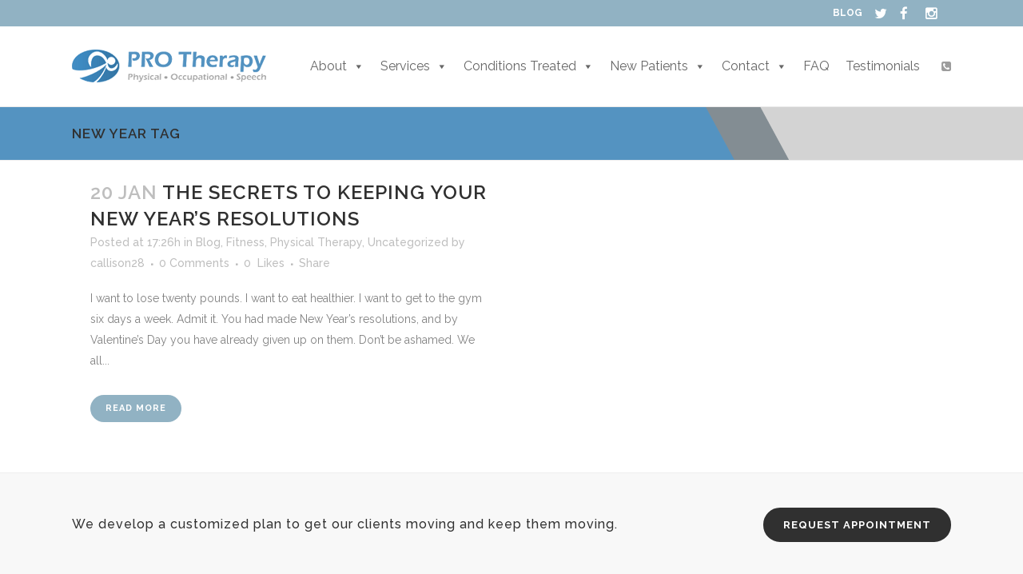

--- FILE ---
content_type: text/html; charset=UTF-8
request_url: https://protherapyms.com/tag/new-year/
body_size: 13975
content:
<!DOCTYPE html><html dir="ltr" lang="en-US" prefix="og: https://ogp.me/ns#"><head><meta charset="UTF-8" /><title>new year | Pro Therapy</title><meta name="viewport" content="width=device-width,initial-scale=1,user-scalable=no"><link rel="profile" href="http://gmpg.org/xfn/11" /><link rel="pingback" href="https://protherapyms.com/xmlrpc.php" /><link rel="shortcut icon" type="image/x-icon" href="http://protherapyms.comwp-content/uploads/2015/11/favicon.png"><link rel="apple-touch-icon" href="http://protherapyms.comwp-content/uploads/2015/11/favicon.png"/><link href="https://fonts.googleapis.com/css?family=Lato:100,100i,200,200i,300,300i,400,400i,500,500i,600,600i,700,700i,800,800i,900,900i%7COpen+Sans:100,100i,200,200i,300,300i,400,400i,500,500i,600,600i,700,700i,800,800i,900,900i%7CIndie+Flower:100,100i,200,200i,300,300i,400,400i,500,500i,600,600i,700,700i,800,800i,900,900i%7COswald:100,100i,200,200i,300,300i,400,400i,500,500i,600,600i,700,700i,800,800i,900,900i" rel="stylesheet"><link href='//fonts.googleapis.com/css?family=Raleway:100,200,300,400,500,600,700,800,900,300italic,400italic' rel='stylesheet' type='text/css'><meta name="robots" content="max-image-preview:large" /><link rel="canonical" href="https://protherapyms.com/tag/new-year/" /><meta name="generator" content="All in One SEO (AIOSEO) 4.9.3" /> <script type="application/ld+json" class="aioseo-schema">{"@context":"https:\/\/schema.org","@graph":[{"@type":"BreadcrumbList","@id":"https:\/\/protherapyms.com\/tag\/new-year\/#breadcrumblist","itemListElement":[{"@type":"ListItem","@id":"https:\/\/protherapyms.com#listItem","position":1,"name":"Home","item":"https:\/\/protherapyms.com","nextItem":{"@type":"ListItem","@id":"https:\/\/protherapyms.com\/tag\/new-year\/#listItem","name":"new year"}},{"@type":"ListItem","@id":"https:\/\/protherapyms.com\/tag\/new-year\/#listItem","position":2,"name":"new year","previousItem":{"@type":"ListItem","@id":"https:\/\/protherapyms.com#listItem","name":"Home"}}]},{"@type":"CollectionPage","@id":"https:\/\/protherapyms.com\/tag\/new-year\/#collectionpage","url":"https:\/\/protherapyms.com\/tag\/new-year\/","name":"new year | Pro Therapy","inLanguage":"en-US","isPartOf":{"@id":"https:\/\/protherapyms.com\/#website"},"breadcrumb":{"@id":"https:\/\/protherapyms.com\/tag\/new-year\/#breadcrumblist"}},{"@type":"Organization","@id":"https:\/\/protherapyms.com\/#organization","name":"Pro Therapy","description":"Mantachie, MS","url":"https:\/\/protherapyms.com\/"},{"@type":"WebSite","@id":"https:\/\/protherapyms.com\/#website","url":"https:\/\/protherapyms.com\/","name":"Pro Therapy","description":"Mantachie, MS","inLanguage":"en-US","publisher":{"@id":"https:\/\/protherapyms.com\/#organization"}}]}</script> <link rel="alternate" type="application/rss+xml" title="Pro Therapy &raquo; Feed" href="https://protherapyms.com/feed/" /><link rel="alternate" type="application/rss+xml" title="Pro Therapy &raquo; Comments Feed" href="https://protherapyms.com/comments/feed/" /><link rel="alternate" type="application/rss+xml" title="Pro Therapy &raquo; new year Tag Feed" href="https://protherapyms.com/tag/new-year/feed/" /><style id='wp-img-auto-sizes-contain-inline-css' type='text/css'>img:is([sizes=auto i],[sizes^="auto," i]){contain-intrinsic-size:3000px 1500px}
/*# sourceURL=wp-img-auto-sizes-contain-inline-css */</style><link rel='stylesheet' id='layerslider-css' href='https://protherapyms.com/wp-content/cache/autoptimize/css/autoptimize_single_a09ee48c4136fa3d0103f7bb4f86ca6b.css?ver=8.1.2' type='text/css' media='all' /><style id='wp-emoji-styles-inline-css' type='text/css'>img.wp-smiley, img.emoji {
		display: inline !important;
		border: none !important;
		box-shadow: none !important;
		height: 1em !important;
		width: 1em !important;
		margin: 0 0.07em !important;
		vertical-align: -0.1em !important;
		background: none !important;
		padding: 0 !important;
	}
/*# sourceURL=wp-emoji-styles-inline-css */</style><style id='wp-block-library-inline-css' type='text/css'>:root{--wp-block-synced-color:#7a00df;--wp-block-synced-color--rgb:122,0,223;--wp-bound-block-color:var(--wp-block-synced-color);--wp-editor-canvas-background:#ddd;--wp-admin-theme-color:#007cba;--wp-admin-theme-color--rgb:0,124,186;--wp-admin-theme-color-darker-10:#006ba1;--wp-admin-theme-color-darker-10--rgb:0,107,160.5;--wp-admin-theme-color-darker-20:#005a87;--wp-admin-theme-color-darker-20--rgb:0,90,135;--wp-admin-border-width-focus:2px}@media (min-resolution:192dpi){:root{--wp-admin-border-width-focus:1.5px}}.wp-element-button{cursor:pointer}:root .has-very-light-gray-background-color{background-color:#eee}:root .has-very-dark-gray-background-color{background-color:#313131}:root .has-very-light-gray-color{color:#eee}:root .has-very-dark-gray-color{color:#313131}:root .has-vivid-green-cyan-to-vivid-cyan-blue-gradient-background{background:linear-gradient(135deg,#00d084,#0693e3)}:root .has-purple-crush-gradient-background{background:linear-gradient(135deg,#34e2e4,#4721fb 50%,#ab1dfe)}:root .has-hazy-dawn-gradient-background{background:linear-gradient(135deg,#faaca8,#dad0ec)}:root .has-subdued-olive-gradient-background{background:linear-gradient(135deg,#fafae1,#67a671)}:root .has-atomic-cream-gradient-background{background:linear-gradient(135deg,#fdd79a,#004a59)}:root .has-nightshade-gradient-background{background:linear-gradient(135deg,#330968,#31cdcf)}:root .has-midnight-gradient-background{background:linear-gradient(135deg,#020381,#2874fc)}:root{--wp--preset--font-size--normal:16px;--wp--preset--font-size--huge:42px}.has-regular-font-size{font-size:1em}.has-larger-font-size{font-size:2.625em}.has-normal-font-size{font-size:var(--wp--preset--font-size--normal)}.has-huge-font-size{font-size:var(--wp--preset--font-size--huge)}.has-text-align-center{text-align:center}.has-text-align-left{text-align:left}.has-text-align-right{text-align:right}.has-fit-text{white-space:nowrap!important}#end-resizable-editor-section{display:none}.aligncenter{clear:both}.items-justified-left{justify-content:flex-start}.items-justified-center{justify-content:center}.items-justified-right{justify-content:flex-end}.items-justified-space-between{justify-content:space-between}.screen-reader-text{border:0;clip-path:inset(50%);height:1px;margin:-1px;overflow:hidden;padding:0;position:absolute;width:1px;word-wrap:normal!important}.screen-reader-text:focus{background-color:#ddd;clip-path:none;color:#444;display:block;font-size:1em;height:auto;left:5px;line-height:normal;padding:15px 23px 14px;text-decoration:none;top:5px;width:auto;z-index:100000}html :where(.has-border-color){border-style:solid}html :where([style*=border-top-color]){border-top-style:solid}html :where([style*=border-right-color]){border-right-style:solid}html :where([style*=border-bottom-color]){border-bottom-style:solid}html :where([style*=border-left-color]){border-left-style:solid}html :where([style*=border-width]){border-style:solid}html :where([style*=border-top-width]){border-top-style:solid}html :where([style*=border-right-width]){border-right-style:solid}html :where([style*=border-bottom-width]){border-bottom-style:solid}html :where([style*=border-left-width]){border-left-style:solid}html :where(img[class*=wp-image-]){height:auto;max-width:100%}:where(figure){margin:0 0 1em}html :where(.is-position-sticky){--wp-admin--admin-bar--position-offset:var(--wp-admin--admin-bar--height,0px)}@media screen and (max-width:600px){html :where(.is-position-sticky){--wp-admin--admin-bar--position-offset:0px}}

/*# sourceURL=wp-block-library-inline-css */</style><style id='global-styles-inline-css' type='text/css'>:root{--wp--preset--aspect-ratio--square: 1;--wp--preset--aspect-ratio--4-3: 4/3;--wp--preset--aspect-ratio--3-4: 3/4;--wp--preset--aspect-ratio--3-2: 3/2;--wp--preset--aspect-ratio--2-3: 2/3;--wp--preset--aspect-ratio--16-9: 16/9;--wp--preset--aspect-ratio--9-16: 9/16;--wp--preset--color--black: #000000;--wp--preset--color--cyan-bluish-gray: #abb8c3;--wp--preset--color--white: #ffffff;--wp--preset--color--pale-pink: #f78da7;--wp--preset--color--vivid-red: #cf2e2e;--wp--preset--color--luminous-vivid-orange: #ff6900;--wp--preset--color--luminous-vivid-amber: #fcb900;--wp--preset--color--light-green-cyan: #7bdcb5;--wp--preset--color--vivid-green-cyan: #00d084;--wp--preset--color--pale-cyan-blue: #8ed1fc;--wp--preset--color--vivid-cyan-blue: #0693e3;--wp--preset--color--vivid-purple: #9b51e0;--wp--preset--gradient--vivid-cyan-blue-to-vivid-purple: linear-gradient(135deg,rgb(6,147,227) 0%,rgb(155,81,224) 100%);--wp--preset--gradient--light-green-cyan-to-vivid-green-cyan: linear-gradient(135deg,rgb(122,220,180) 0%,rgb(0,208,130) 100%);--wp--preset--gradient--luminous-vivid-amber-to-luminous-vivid-orange: linear-gradient(135deg,rgb(252,185,0) 0%,rgb(255,105,0) 100%);--wp--preset--gradient--luminous-vivid-orange-to-vivid-red: linear-gradient(135deg,rgb(255,105,0) 0%,rgb(207,46,46) 100%);--wp--preset--gradient--very-light-gray-to-cyan-bluish-gray: linear-gradient(135deg,rgb(238,238,238) 0%,rgb(169,184,195) 100%);--wp--preset--gradient--cool-to-warm-spectrum: linear-gradient(135deg,rgb(74,234,220) 0%,rgb(151,120,209) 20%,rgb(207,42,186) 40%,rgb(238,44,130) 60%,rgb(251,105,98) 80%,rgb(254,248,76) 100%);--wp--preset--gradient--blush-light-purple: linear-gradient(135deg,rgb(255,206,236) 0%,rgb(152,150,240) 100%);--wp--preset--gradient--blush-bordeaux: linear-gradient(135deg,rgb(254,205,165) 0%,rgb(254,45,45) 50%,rgb(107,0,62) 100%);--wp--preset--gradient--luminous-dusk: linear-gradient(135deg,rgb(255,203,112) 0%,rgb(199,81,192) 50%,rgb(65,88,208) 100%);--wp--preset--gradient--pale-ocean: linear-gradient(135deg,rgb(255,245,203) 0%,rgb(182,227,212) 50%,rgb(51,167,181) 100%);--wp--preset--gradient--electric-grass: linear-gradient(135deg,rgb(202,248,128) 0%,rgb(113,206,126) 100%);--wp--preset--gradient--midnight: linear-gradient(135deg,rgb(2,3,129) 0%,rgb(40,116,252) 100%);--wp--preset--font-size--small: 13px;--wp--preset--font-size--medium: 20px;--wp--preset--font-size--large: 36px;--wp--preset--font-size--x-large: 42px;--wp--preset--spacing--20: 0.44rem;--wp--preset--spacing--30: 0.67rem;--wp--preset--spacing--40: 1rem;--wp--preset--spacing--50: 1.5rem;--wp--preset--spacing--60: 2.25rem;--wp--preset--spacing--70: 3.38rem;--wp--preset--spacing--80: 5.06rem;--wp--preset--shadow--natural: 6px 6px 9px rgba(0, 0, 0, 0.2);--wp--preset--shadow--deep: 12px 12px 50px rgba(0, 0, 0, 0.4);--wp--preset--shadow--sharp: 6px 6px 0px rgba(0, 0, 0, 0.2);--wp--preset--shadow--outlined: 6px 6px 0px -3px rgb(255, 255, 255), 6px 6px rgb(0, 0, 0);--wp--preset--shadow--crisp: 6px 6px 0px rgb(0, 0, 0);}:where(.is-layout-flex){gap: 0.5em;}:where(.is-layout-grid){gap: 0.5em;}body .is-layout-flex{display: flex;}.is-layout-flex{flex-wrap: wrap;align-items: center;}.is-layout-flex > :is(*, div){margin: 0;}body .is-layout-grid{display: grid;}.is-layout-grid > :is(*, div){margin: 0;}:where(.wp-block-columns.is-layout-flex){gap: 2em;}:where(.wp-block-columns.is-layout-grid){gap: 2em;}:where(.wp-block-post-template.is-layout-flex){gap: 1.25em;}:where(.wp-block-post-template.is-layout-grid){gap: 1.25em;}.has-black-color{color: var(--wp--preset--color--black) !important;}.has-cyan-bluish-gray-color{color: var(--wp--preset--color--cyan-bluish-gray) !important;}.has-white-color{color: var(--wp--preset--color--white) !important;}.has-pale-pink-color{color: var(--wp--preset--color--pale-pink) !important;}.has-vivid-red-color{color: var(--wp--preset--color--vivid-red) !important;}.has-luminous-vivid-orange-color{color: var(--wp--preset--color--luminous-vivid-orange) !important;}.has-luminous-vivid-amber-color{color: var(--wp--preset--color--luminous-vivid-amber) !important;}.has-light-green-cyan-color{color: var(--wp--preset--color--light-green-cyan) !important;}.has-vivid-green-cyan-color{color: var(--wp--preset--color--vivid-green-cyan) !important;}.has-pale-cyan-blue-color{color: var(--wp--preset--color--pale-cyan-blue) !important;}.has-vivid-cyan-blue-color{color: var(--wp--preset--color--vivid-cyan-blue) !important;}.has-vivid-purple-color{color: var(--wp--preset--color--vivid-purple) !important;}.has-black-background-color{background-color: var(--wp--preset--color--black) !important;}.has-cyan-bluish-gray-background-color{background-color: var(--wp--preset--color--cyan-bluish-gray) !important;}.has-white-background-color{background-color: var(--wp--preset--color--white) !important;}.has-pale-pink-background-color{background-color: var(--wp--preset--color--pale-pink) !important;}.has-vivid-red-background-color{background-color: var(--wp--preset--color--vivid-red) !important;}.has-luminous-vivid-orange-background-color{background-color: var(--wp--preset--color--luminous-vivid-orange) !important;}.has-luminous-vivid-amber-background-color{background-color: var(--wp--preset--color--luminous-vivid-amber) !important;}.has-light-green-cyan-background-color{background-color: var(--wp--preset--color--light-green-cyan) !important;}.has-vivid-green-cyan-background-color{background-color: var(--wp--preset--color--vivid-green-cyan) !important;}.has-pale-cyan-blue-background-color{background-color: var(--wp--preset--color--pale-cyan-blue) !important;}.has-vivid-cyan-blue-background-color{background-color: var(--wp--preset--color--vivid-cyan-blue) !important;}.has-vivid-purple-background-color{background-color: var(--wp--preset--color--vivid-purple) !important;}.has-black-border-color{border-color: var(--wp--preset--color--black) !important;}.has-cyan-bluish-gray-border-color{border-color: var(--wp--preset--color--cyan-bluish-gray) !important;}.has-white-border-color{border-color: var(--wp--preset--color--white) !important;}.has-pale-pink-border-color{border-color: var(--wp--preset--color--pale-pink) !important;}.has-vivid-red-border-color{border-color: var(--wp--preset--color--vivid-red) !important;}.has-luminous-vivid-orange-border-color{border-color: var(--wp--preset--color--luminous-vivid-orange) !important;}.has-luminous-vivid-amber-border-color{border-color: var(--wp--preset--color--luminous-vivid-amber) !important;}.has-light-green-cyan-border-color{border-color: var(--wp--preset--color--light-green-cyan) !important;}.has-vivid-green-cyan-border-color{border-color: var(--wp--preset--color--vivid-green-cyan) !important;}.has-pale-cyan-blue-border-color{border-color: var(--wp--preset--color--pale-cyan-blue) !important;}.has-vivid-cyan-blue-border-color{border-color: var(--wp--preset--color--vivid-cyan-blue) !important;}.has-vivid-purple-border-color{border-color: var(--wp--preset--color--vivid-purple) !important;}.has-vivid-cyan-blue-to-vivid-purple-gradient-background{background: var(--wp--preset--gradient--vivid-cyan-blue-to-vivid-purple) !important;}.has-light-green-cyan-to-vivid-green-cyan-gradient-background{background: var(--wp--preset--gradient--light-green-cyan-to-vivid-green-cyan) !important;}.has-luminous-vivid-amber-to-luminous-vivid-orange-gradient-background{background: var(--wp--preset--gradient--luminous-vivid-amber-to-luminous-vivid-orange) !important;}.has-luminous-vivid-orange-to-vivid-red-gradient-background{background: var(--wp--preset--gradient--luminous-vivid-orange-to-vivid-red) !important;}.has-very-light-gray-to-cyan-bluish-gray-gradient-background{background: var(--wp--preset--gradient--very-light-gray-to-cyan-bluish-gray) !important;}.has-cool-to-warm-spectrum-gradient-background{background: var(--wp--preset--gradient--cool-to-warm-spectrum) !important;}.has-blush-light-purple-gradient-background{background: var(--wp--preset--gradient--blush-light-purple) !important;}.has-blush-bordeaux-gradient-background{background: var(--wp--preset--gradient--blush-bordeaux) !important;}.has-luminous-dusk-gradient-background{background: var(--wp--preset--gradient--luminous-dusk) !important;}.has-pale-ocean-gradient-background{background: var(--wp--preset--gradient--pale-ocean) !important;}.has-electric-grass-gradient-background{background: var(--wp--preset--gradient--electric-grass) !important;}.has-midnight-gradient-background{background: var(--wp--preset--gradient--midnight) !important;}.has-small-font-size{font-size: var(--wp--preset--font-size--small) !important;}.has-medium-font-size{font-size: var(--wp--preset--font-size--medium) !important;}.has-large-font-size{font-size: var(--wp--preset--font-size--large) !important;}.has-x-large-font-size{font-size: var(--wp--preset--font-size--x-large) !important;}
/*# sourceURL=global-styles-inline-css */</style><style id='classic-theme-styles-inline-css' type='text/css'>/*! This file is auto-generated */
.wp-block-button__link{color:#fff;background-color:#32373c;border-radius:9999px;box-shadow:none;text-decoration:none;padding:calc(.667em + 2px) calc(1.333em + 2px);font-size:1.125em}.wp-block-file__button{background:#32373c;color:#fff;text-decoration:none}
/*# sourceURL=/wp-includes/css/classic-themes.min.css */</style><link rel='stylesheet' id='pc_google_analytics-frontend-css' href='https://protherapyms.com/wp-content/plugins/pc-google-analytics/assets/css/frontend.css?ver=1.0.0' type='text/css' media='all' /><link rel='stylesheet' id='megamenu-css' href='https://protherapyms.com/wp-content/cache/autoptimize/css/autoptimize_single_c55ebab8d5ba7919008dfafb80d3aa1b.css?ver=c054d5' type='text/css' media='all' /><link rel='stylesheet' id='dashicons-css' href='https://protherapyms.com/wp-includes/css/dashicons.min.css?ver=6eef97217104edba41239bc7f93f5353' type='text/css' media='all' /><link rel='stylesheet' id='default_style-css' href='https://protherapyms.com/wp-content/themes/bridge/style.css?ver=6eef97217104edba41239bc7f93f5353' type='text/css' media='all' /><link rel='stylesheet' id='qode_font_awesome-css' href='https://protherapyms.com/wp-content/themes/bridge/css/font-awesome/css/font-awesome.min.css?ver=6eef97217104edba41239bc7f93f5353' type='text/css' media='all' /><link rel='stylesheet' id='qode_font_elegant-css' href='https://protherapyms.com/wp-content/themes/bridge/css/elegant-icons/style.min.css?ver=6eef97217104edba41239bc7f93f5353' type='text/css' media='all' /><link rel='stylesheet' id='qode_linea_icons-css' href='https://protherapyms.com/wp-content/cache/autoptimize/css/autoptimize_single_18513056c4a412491127bc1cee55d372.css?ver=6eef97217104edba41239bc7f93f5353' type='text/css' media='all' /><link rel='stylesheet' id='stylesheet-css' href='https://protherapyms.com/wp-content/themes/bridge/css/stylesheet.min.css?ver=6eef97217104edba41239bc7f93f5353' type='text/css' media='all' /><link rel='stylesheet' id='qode_print-css' href='https://protherapyms.com/wp-content/cache/autoptimize/css/autoptimize_single_4fe1858c1704416657e621748bc941d7.css?ver=6eef97217104edba41239bc7f93f5353' type='text/css' media='all' /><link rel='stylesheet' id='style_dynamic-css' href='https://protherapyms.com/wp-content/cache/autoptimize/css/autoptimize_single_15416b762e27e8ae05e7dd0b03517e0d.css?ver=1493399652' type='text/css' media='all' /><link rel='stylesheet' id='responsive-css' href='https://protherapyms.com/wp-content/themes/bridge/css/responsive.min.css?ver=6eef97217104edba41239bc7f93f5353' type='text/css' media='all' /><link rel='stylesheet' id='style_dynamic_responsive-css' href='https://protherapyms.com/wp-content/cache/autoptimize/css/autoptimize_single_7161226128868fa3771ce0021a5ccaea.css?ver=1493399652' type='text/css' media='all' /><link rel='stylesheet' id='js_composer_front-css' href='https://protherapyms.com/wp-content/plugins/js_composer/assets/css/js_composer.min.css?ver=7.9' type='text/css' media='all' /><link rel='stylesheet' id='custom_css-css' href='https://protherapyms.com/wp-content/cache/autoptimize/css/autoptimize_single_68a9a5ee5958990c37369548a69ea57f.css?ver=1493399652' type='text/css' media='all' /> <script type="text/javascript" src="https://protherapyms.com/wp-includes/js/jquery/jquery.min.js?ver=3.7.1" id="jquery-core-js"></script> <script defer type="text/javascript" src="https://protherapyms.com/wp-includes/js/jquery/jquery-migrate.min.js?ver=3.4.1" id="jquery-migrate-js"></script> <script defer id="layerslider-utils-js-extra" src="[data-uri]"></script> <script defer type="text/javascript" src="https://protherapyms.com/wp-content/cache/autoptimize/js/autoptimize_single_e034cf56b9832a9c10079b6fe8b7a960.js?ver=8.1.2" id="layerslider-utils-js"></script> <script defer type="text/javascript" src="https://protherapyms.com/wp-content/cache/autoptimize/js/autoptimize_single_773a322c74542031b02f28ba3849bc8c.js?ver=8.1.2" id="layerslider-js"></script> <script defer type="text/javascript" src="https://protherapyms.com/wp-content/cache/autoptimize/js/autoptimize_single_78695b6d5e18c057001f3735d30a4e00.js?ver=8.1.2" id="layerslider-transitions-js"></script> <script defer type="text/javascript" src="https://protherapyms.com/wp-content/plugins/pc-google-analytics/assets/js/frontend.min.js?ver=1.0.0" id="pc_google_analytics-frontend-js"></script> <script defer src="data:text/javascript;base64,"></script><meta name="generator" content="Powered by LayerSlider 8.1.2 - Build Heros, Sliders, and Popups. Create Animations and Beautiful, Rich Web Content as Easy as Never Before on WordPress." /><link rel="https://api.w.org/" href="https://protherapyms.com/wp-json/" /><link rel="alternate" title="JSON" type="application/json" href="https://protherapyms.com/wp-json/wp/v2/tags/282" /><link rel="EditURI" type="application/rsd+xml" title="RSD" href="https://protherapyms.com/xmlrpc.php?rsd" /> <script>(function(i,s,o,g,r,a,m){i['GoogleAnalyticsObject']=r;i[r]=i[r]||function(){
		(i[r].q=i[r].q||[]).push(arguments)},i[r].l=1*new Date();a=s.createElement(o),
		m=s.getElementsByTagName(o)[0];a.async=1;a.src=g;m.parentNode.insertBefore(a,m)
		})(window,document,'script','//www.google-analytics.com/analytics.js','ga');
		
		ga('create', 'UA-38310439-1', 'auto');
		ga('send', 'pageview');</script> <script type="text/javascript">(function(url){
	if(/(?:Chrome\/26\.0\.1410\.63 Safari\/537\.31|WordfenceTestMonBot)/.test(navigator.userAgent)){ return; }
	var addEvent = function(evt, handler) {
		if (window.addEventListener) {
			document.addEventListener(evt, handler, false);
		} else if (window.attachEvent) {
			document.attachEvent('on' + evt, handler);
		}
	};
	var removeEvent = function(evt, handler) {
		if (window.removeEventListener) {
			document.removeEventListener(evt, handler, false);
		} else if (window.detachEvent) {
			document.detachEvent('on' + evt, handler);
		}
	};
	var evts = 'contextmenu dblclick drag dragend dragenter dragleave dragover dragstart drop keydown keypress keyup mousedown mousemove mouseout mouseover mouseup mousewheel scroll'.split(' ');
	var logHuman = function() {
		if (window.wfLogHumanRan) { return; }
		window.wfLogHumanRan = true;
		var wfscr = document.createElement('script');
		wfscr.type = 'text/javascript';
		wfscr.async = true;
		wfscr.src = url + '&r=' + Math.random();
		(document.getElementsByTagName('head')[0]||document.getElementsByTagName('body')[0]).appendChild(wfscr);
		for (var i = 0; i < evts.length; i++) {
			removeEvent(evts[i], logHuman);
		}
	};
	for (var i = 0; i < evts.length; i++) {
		addEvent(evts[i], logHuman);
	}
})('//protherapyms.com/?wordfence_lh=1&hid=33FC93D077FA84D9DC31C8587E5C409C');</script><meta name="generator" content="Powered by WPBakery Page Builder - drag and drop page builder for WordPress."/><link rel="icon" href="https://protherapyms.com/wp-content/uploads/2015/11/favicon.png" sizes="32x32" /><link rel="icon" href="https://protherapyms.com/wp-content/uploads/2015/11/favicon.png" sizes="192x192" /><link rel="apple-touch-icon" href="https://protherapyms.com/wp-content/uploads/2015/11/favicon.png" /><meta name="msapplication-TileImage" content="https://protherapyms.com/wp-content/uploads/2015/11/favicon.png" /><style type="text/css" id="wp-custom-css">/*
You can add your own CSS here.

Click the help icon above to learn more.
*/

.nf-field-label label {color: #ffffff;}</style><noscript><style>.wpb_animate_when_almost_visible { opacity: 1; }</style></noscript><style type="text/css">/** Mega Menu CSS: fs **/</style></head><body class="archive tag tag-new-year tag-282 wp-theme-bridge mega-menu-top-navigation  side_area_uncovered_from_content qode-theme-ver-9.2 wpb-js-composer js-comp-ver-7.9 vc_responsive" itemscope itemtype="http://schema.org/WebPage"><div class="ajax_loader"><div class="ajax_loader_1"><div class="pulse"></div></div></div><section class="side_menu right "> <a href="#" target="_self" class="close_side_menu"></a><div id="text-7" class="widget widget_text posts_holder"><div class="textwidget"><h6>Contact Us</h6><p><b>Pro Therapy-Mantachie</b></p><p>3077 Highway 371 N<br> Mantachie, MS 38855<br> Phone: (662) 282-4949<br> Fax: (662) 282-4955</p> Email: info.protherapyms@gmail.com <br> <br><p><b>Pro Therapy-Nettelton</b></p> 230A Main Street<br> Nettelton, MS 38855<br> Phone: (662) 591-7077<br> Fax: (662) 591-7078<br> Email: info.protherapyms@gmail.com<br><div class="separator  transparent   " style="margin-top: 20px;margin-bottom: 7px;"></div><h6>Request Appointment</h6> [contact-form-7 id="16063" title="Contact form 1"]<div class="separator  transparent   " style="margin-top: 20px;margin-bottom: 7px;"></div> <span class='q_social_icon_holder normal_social' ><a itemprop='url' href='https://twitter.com/Protherapyms' target='_blank'><i class="qode_icon_font_awesome fa fa-twitter fa-lg simple_social" style="font-size: 17px;" ></i></a></span> <span class='q_social_icon_holder normal_social' ><a itemprop='url' href='https://www.facebook.com/ProPhysicalTherapy' target='_blank'><i class="qode_icon_font_awesome fa fa-facebook fa-lg simple_social" style="font-size: 17px;" ></i></a></span> <span class='q_social_icon_holder normal_social' ><a itemprop='url' href='http://instagram.com' target='_blank'><i class="qode_icon_font_awesome fa fa-instagram fa-lg simple_social" style="font-size: 17px;" ></i></a></span><div class="separator  transparent   " style="margin-top: 20px;margin-bottom: 7px;"></div></div></div></section><div class="wrapper"><div class="wrapper_inner"><header class=" has_top scroll_header_top_area  fixed scrolled_not_transparent with_border page_header"><div class="header_inner clearfix"><div class="header_top_bottom_holder"><div class="header_top clearfix" style='' ><div class="container"><div class="container_inner clearfix"><div class="left"><div class="inner"></div></div><div class="right"><div class="inner"><div class="header-widget widget_nav_menu header-right-widget"><div class="menu-top-header-menu-container"><ul id="menu-top-header-menu" class="menu"><li id="menu-item-16968" class="menu-item menu-item-type-post_type menu-item-object-page menu-item-16968"><a href="https://protherapyms.com/blog/">BLOG</a></li></ul></div></div><div class="header-widget widget_text header-right-widget"><div class="textwidget"><span class='q_social_icon_holder normal_social' ><a itemprop='url' href='https://twitter.com/Protherapyms' target='_blank'><i class="qode_icon_font_awesome fa fa-twitter fa-lg simple_social" style="font-size: 17px;" ></i></a></span> <span class='q_social_icon_holder normal_social' ><a itemprop='url' href='https://www.facebook.com/ProPhysicalTherapy' target='_blank'><i class="qode_icon_font_awesome fa fa-facebook fa-lg simple_social" style="font-size: 17px;" ></i></a></span> <span class='q_social_icon_holder normal_social' ><a itemprop='url' href='http://www.instagram.com/prophysicaltherapy_ms' target='_blank'><i class="qode_icon_font_awesome fa fa-instagram fa-lg simple_social" style="font-size: 17px;" ></i></a></span></div></div></div></div></div></div></div><div class="header_bottom clearfix" style='' ><div class="container"><div class="container_inner clearfix"><div class="header_inner_left"><div class="mobile_menu_button"> <span> <i class="qode_icon_font_awesome fa fa-bars " ></i> </span></div><div class="logo_wrapper"><div class="q_logo"> <a itemprop="url" href="https://protherapyms.com/"> <img itemprop="image" class="normal" src="http://protherapyms.com/wp-content/uploads/2017/03/logo-final-sm.png" alt="Logo"/> <img itemprop="image" class="light" src="http://protherapyms.com/wp-content/uploads/2015/11/logo-light.png" alt="Logo"/> <img itemprop="image" class="dark" src="http://protherapyms.com/wp-content/uploads/2015/11/logo-light.png" alt="Logo"/> <img itemprop="image" class="sticky" src="http://protherapyms.com/wp-content/uploads/2015/11/logo-light.png" alt="Logo"/> <img itemprop="image" class="mobile" src="http://protherapyms.com/wp-content/uploads/2015/11/logo-light.png" alt="Logo"/> </a></div></div></div><div class="header_inner_right"><div class="side_menu_button_wrapper right"><div class="side_menu_button"> <a class="side_menu_button_link normal" href="javascript:void(0)"> <i class="qode_icon_font_awesome fa fa-phone-square " ></i> </a></div></div></div><nav class="main_menu drop_down right"><div id="mega-menu-wrap-top-navigation" class="mega-menu-wrap"><div class="mega-menu-toggle"><div class="mega-toggle-blocks-left"></div><div class="mega-toggle-blocks-center"></div><div class="mega-toggle-blocks-right"><div class='mega-toggle-block mega-menu-toggle-block mega-toggle-block-1' id='mega-toggle-block-1' tabindex='0'><span class='mega-toggle-label' role='button' aria-expanded='false'><span class='mega-toggle-label-closed'>MENU</span><span class='mega-toggle-label-open'>MENU</span></span></div></div></div><ul id="mega-menu-top-navigation" class="mega-menu max-mega-menu mega-menu-horizontal mega-no-js" data-event="hover_intent" data-effect="slide" data-effect-speed="200" data-effect-mobile="disabled" data-effect-speed-mobile="0" data-mobile-force-width="false" data-second-click="go" data-document-click="collapse" data-vertical-behaviour="standard" data-breakpoint="1150" data-unbind="true" data-mobile-state="collapse_all" data-mobile-direction="vertical" data-hover-intent-timeout="300" data-hover-intent-interval="100"><li class="mega-menu-item mega-menu-item-type-post_type mega-menu-item-object-page mega-menu-item-has-children mega-align-bottom-left mega-menu-flyout mega-menu-item-16053" id="mega-menu-item-16053"><a class="mega-menu-link" href="https://protherapyms.com/about-the-company/" aria-expanded="false" tabindex="0">About<span class="mega-indicator" aria-hidden="true"></span></a><ul class="mega-sub-menu"><li class="mega-menu-item mega-menu-item-type-post_type mega-menu-item-object-page mega-menu-item-16342" id="mega-menu-item-16342"><a class="mega-menu-link" href="https://protherapyms.com/about-the-company/">About Our Center</a></li><li class="mega-menu-item mega-menu-item-type-post_type mega-menu-item-object-page mega-menu-item-16341" id="mega-menu-item-16341"><a class="mega-menu-link" href="https://protherapyms.com/staff/">Our Staff</a></li></ul></li><li class="mega-menu-item mega-menu-item-type-custom mega-menu-item-object-custom mega-menu-item-has-children mega-align-bottom-left mega-menu-flyout mega-menu-item-16777" id="mega-menu-item-16777"><a class="mega-menu-link" href="#" aria-expanded="false" tabindex="0">Services<span class="mega-indicator" aria-hidden="true"></span></a><ul class="mega-sub-menu"><li class="mega-menu-item mega-menu-item-type-post_type mega-menu-item-object-page mega-menu-item-16785" id="mega-menu-item-16785"><a class="mega-menu-link" href="https://protherapyms.com/physical-therapy/">Physical Therapy</a></li><li class="mega-menu-item mega-menu-item-type-post_type mega-menu-item-object-page mega-menu-item-16612" id="mega-menu-item-16612"><a class="mega-menu-link" href="https://protherapyms.com/speech-therapy/">Speech Therapy</a></li><li class="mega-menu-item mega-menu-item-type-post_type mega-menu-item-object-page mega-menu-item-16788" id="mega-menu-item-16788"><a class="mega-menu-link" href="https://protherapyms.com/pediatric-physical-therapy/">Pediatric Physical Therapy</a></li><li class="mega-menu-item mega-menu-item-type-post_type mega-menu-item-object-page mega-menu-item-16447" id="mega-menu-item-16447"><a class="mega-menu-link" href="https://protherapyms.com/fitness-facilities/">Fitness Facilities</a></li></ul></li><li class="mega-menu-item mega-menu-item-type-custom mega-menu-item-object-custom mega-menu-item-has-children mega-menu-megamenu mega-align-bottom-left mega-menu-megamenu mega-menu-item-16811" id="mega-menu-item-16811"><a class="mega-menu-link" href="#" aria-expanded="false" tabindex="0">Conditions Treated<span class="mega-indicator" aria-hidden="true"></span></a><ul class="mega-sub-menu"><li class="mega-menu-item mega-menu-item-type-post_type mega-menu-item-object-page mega-menu-column-standard mega-menu-columns-1-of-4 mega-menu-item-16813" style="--columns:4; --span:1" id="mega-menu-item-16813"><a class="mega-menu-link" href="https://protherapyms.com/lower-back-pain-treatment/">Lower Back Pain Treatment</a></li><li class="mega-menu-item mega-menu-item-type-post_type mega-menu-item-object-page mega-menu-column-standard mega-menu-columns-1-of-4 mega-menu-item-16812" style="--columns:4; --span:1" id="mega-menu-item-16812"><a class="mega-menu-link" href="https://protherapyms.com/herniated-disc-treatment/">Herniated Disc Treatment</a></li><li class="mega-menu-item mega-menu-item-type-post_type mega-menu-item-object-page mega-menu-column-standard mega-menu-columns-1-of-4 mega-menu-item-16841" style="--columns:4; --span:1" id="mega-menu-item-16841"><a class="mega-menu-link" href="https://protherapyms.com/bulging-disc-treatment/">Bulging Disc Treatment</a></li><li class="mega-menu-item mega-menu-item-type-post_type mega-menu-item-object-page mega-menu-column-standard mega-menu-columns-1-of-4 mega-menu-item-16840" style="--columns:4; --span:1" id="mega-menu-item-16840"><a class="mega-menu-link" href="https://protherapyms.com/spinal-stenosis-treatment/">Spinal Stenosis Treatment</a></li><li class="mega-menu-item mega-menu-item-type-post_type mega-menu-item-object-page mega-menu-column-standard mega-menu-columns-1-of-4 mega-menu-clear mega-menu-item-16839" style="--columns:4; --span:1" id="mega-menu-item-16839"><a class="mega-menu-link" href="https://protherapyms.com/sciatica-treatment/">Sciatica Treatment</a></li><li class="mega-menu-item mega-menu-item-type-post_type mega-menu-item-object-page mega-menu-column-standard mega-menu-columns-1-of-4 mega-menu-item-16838" style="--columns:4; --span:1" id="mega-menu-item-16838"><a class="mega-menu-link" href="https://protherapyms.com/headache-treatment/">Headache Treatment</a></li><li class="mega-menu-item mega-menu-item-type-post_type mega-menu-item-object-page mega-menu-column-standard mega-menu-columns-1-of-4 mega-menu-item-16837" style="--columns:4; --span:1" id="mega-menu-item-16837"><a class="mega-menu-link" href="https://protherapyms.com/neckshoulder-pain-treatment/">Neck/Shoulder Pain Treatment</a></li><li class="mega-menu-item mega-menu-item-type-post_type mega-menu-item-object-page mega-menu-column-standard mega-menu-columns-1-of-4 mega-menu-item-16836" style="--columns:4; --span:1" id="mega-menu-item-16836"><a class="mega-menu-link" href="https://protherapyms.com/wrist-pain-treatment/">Wrist Pain Treatment</a></li><li class="mega-menu-item mega-menu-item-type-post_type mega-menu-item-object-page mega-menu-column-standard mega-menu-columns-1-of-4 mega-menu-clear mega-menu-item-16835" style="--columns:4; --span:1" id="mega-menu-item-16835"><a class="mega-menu-link" href="https://protherapyms.com/knee-pain-treatment/">Knee Pain Treatment</a></li><li class="mega-menu-item mega-menu-item-type-post_type mega-menu-item-object-page mega-menu-column-standard mega-menu-columns-1-of-4 mega-menu-item-16834" style="--columns:4; --span:1" id="mega-menu-item-16834"><a class="mega-menu-link" href="https://protherapyms.com/foot-pain-treatment/">Foot Pain Treatment</a></li><li class="mega-menu-item mega-menu-item-type-post_type mega-menu-item-object-page mega-menu-column-standard mega-menu-columns-1-of-4 mega-menu-item-16833" style="--columns:4; --span:1" id="mega-menu-item-16833"><a class="mega-menu-link" href="https://protherapyms.com/whiplashaccident-treatment/">Whiplash/Accident Treatment</a></li><li class="mega-menu-item mega-menu-item-type-post_type mega-menu-item-object-page mega-menu-column-standard mega-menu-columns-1-of-4 mega-menu-item-17132" style="--columns:4; --span:1" id="mega-menu-item-17132"><a class="mega-menu-link" href="https://protherapyms.com/conditions-2-2/acl-tears/">ACL Tears</a></li><li class="mega-menu-item mega-menu-item-type-post_type mega-menu-item-object-page mega-menu-column-standard mega-menu-columns-1-of-4 mega-menu-clear mega-menu-item-17139" style="--columns:4; --span:1" id="mega-menu-item-17139"><a class="mega-menu-link" href="https://protherapyms.com/conditions-2-2/illiotibial-band-syndrome/">Iliotibial Band Syndrome</a></li><li class="mega-menu-item mega-menu-item-type-post_type mega-menu-item-object-page mega-menu-column-standard mega-menu-columns-1-of-4 mega-menu-item-17142" style="--columns:4; --span:1" id="mega-menu-item-17142"><a class="mega-menu-link" href="https://protherapyms.com/conditions-2-2/medical-collateral-sprain/">Medical Collateral Sprain</a></li><li class="mega-menu-item mega-menu-item-type-post_type mega-menu-item-object-page mega-menu-column-standard mega-menu-columns-1-of-4 mega-menu-item-17146" style="--columns:4; --span:1" id="mega-menu-item-17146"><a class="mega-menu-link" href="https://protherapyms.com/conditions-2-2/plantar-fasciitis/">Plantar Fasciitis</a></li><li class="mega-menu-item mega-menu-item-type-post_type mega-menu-item-object-page mega-menu-column-standard mega-menu-columns-1-of-4 mega-menu-item-17149" style="--columns:4; --span:1" id="mega-menu-item-17149"><a class="mega-menu-link" href="https://protherapyms.com/conditions-2-2/fall-risk-prevention/">Fall Risk Prevention</a></li><li class="mega-menu-item mega-menu-item-type-post_type mega-menu-item-object-page mega-menu-column-standard mega-menu-columns-1-of-4 mega-menu-clear mega-menu-item-17152" style="--columns:4; --span:1" id="mega-menu-item-17152"><a class="mega-menu-link" href="https://protherapyms.com/conditions-2-2/shoulder-replacement/">Shoulder Replacement</a></li><li class="mega-menu-item mega-menu-item-type-post_type mega-menu-item-object-page mega-menu-column-standard mega-menu-columns-1-of-4 mega-menu-item-17155" style="--columns:4; --span:1" id="mega-menu-item-17155"><a class="mega-menu-link" href="https://protherapyms.com/conditions-2-2/tmj-syndrome/">TMJ Syndrome</a></li><li class="mega-menu-item mega-menu-item-type-post_type mega-menu-item-object-page mega-menu-column-standard mega-menu-columns-1-of-4 mega-menu-item-17160" style="--columns:4; --span:1" id="mega-menu-item-17160"><a class="mega-menu-link" href="https://protherapyms.com/conditions-2-2/torticollis/">Torticollis</a></li><li class="mega-menu-item mega-menu-item-type-post_type mega-menu-item-object-page mega-menu-column-standard mega-menu-columns-1-of-4 mega-menu-item-17214" style="--columns:4; --span:1" id="mega-menu-item-17214"><a class="mega-menu-link" href="https://protherapyms.com/conditions-2-2/sports-related-injury/">Sports Related Injury</a></li><li class="mega-menu-item mega-menu-item-type-post_type mega-menu-item-object-page mega-menu-column-standard mega-menu-columns-1-of-4 mega-menu-clear mega-menu-item-17228" style="--columns:4; --span:1" id="mega-menu-item-17228"><a class="mega-menu-link" href="https://protherapyms.com/work-related-injury/">Work Related Injury</a></li><li class="mega-menu-item mega-menu-item-type-post_type mega-menu-item-object-page mega-menu-column-standard mega-menu-columns-1-of-4 mega-menu-item-17386" style="--columns:4; --span:1" id="mega-menu-item-17386"><a class="mega-menu-link" href="https://protherapyms.com/conditions-2-2/pelvic-floor-2/">Dry Needling</a></li></ul></li><li class="mega-menu-item mega-menu-item-type-custom mega-menu-item-object-custom mega-menu-item-has-children mega-align-bottom-left mega-menu-flyout mega-menu-item-16790" id="mega-menu-item-16790"><a class="mega-menu-link" href="#" aria-expanded="false" tabindex="0">New Patients<span class="mega-indicator" aria-hidden="true"></span></a><ul class="mega-sub-menu"><li class="mega-menu-item mega-menu-item-type-post_type mega-menu-item-object-page mega-menu-item-16791" id="mega-menu-item-16791"><a class="mega-menu-link" href="https://protherapyms.com/newpt/">New Patient Forms</a></li><li class="mega-menu-item mega-menu-item-type-post_type mega-menu-item-object-page mega-menu-item-16451" id="mega-menu-item-16451"><a class="mega-menu-link" href="https://protherapyms.com/educational/">Educational Info</a></li></ul></li><li class="mega-menu-item mega-menu-item-type-post_type mega-menu-item-object-page mega-menu-item-has-children mega-align-bottom-left mega-menu-flyout mega-menu-item-16296" id="mega-menu-item-16296"><a class="mega-menu-link" href="https://protherapyms.com/contact/" aria-expanded="false" tabindex="0">Contact<span class="mega-indicator" aria-hidden="true"></span></a><ul class="mega-sub-menu"><li class="mega-menu-item mega-menu-item-type-custom mega-menu-item-object-custom mega-menu-item-has-children mega-menu-item-16897" id="mega-menu-item-16897"><a class="mega-menu-link" href="#" aria-expanded="false">Locations<span class="mega-indicator" aria-hidden="true"></span></a><ul class="mega-sub-menu"><li class="mega-menu-item mega-menu-item-type-post_type mega-menu-item-object-page mega-menu-item-16905" id="mega-menu-item-16905"><a class="mega-menu-link" href="https://protherapyms.com/mantachie/">Mantachie</a></li><li class="mega-menu-item mega-menu-item-type-post_type mega-menu-item-object-page mega-menu-item-16908" id="mega-menu-item-16908"><a class="mega-menu-link" href="https://protherapyms.com/nettleton/">Nettleton</a></li></ul></li></ul></li><li class="mega-menu-item mega-menu-item-type-post_type mega-menu-item-object-page mega-align-bottom-left mega-menu-flyout mega-menu-item-16852" id="mega-menu-item-16852"><a class="mega-menu-link" href="https://protherapyms.com/frequently-asked-questions/" tabindex="0">FAQ</a></li><li class="mega-menu-item mega-menu-item-type-post_type mega-menu-item-object-page mega-align-bottom-left mega-menu-flyout mega-menu-item-17135" id="mega-menu-item-17135"><a class="mega-menu-link" href="https://protherapyms.com/testimonials/" tabindex="0">Testimonials</a></li></ul></div></nav><nav class="mobile_menu"><div id="mega-menu-wrap-top-navigation" class="mega-menu-wrap"><div class="mega-menu-toggle"><div class="mega-toggle-blocks-left"></div><div class="mega-toggle-blocks-center"></div><div class="mega-toggle-blocks-right"><div class='mega-toggle-block mega-menu-toggle-block mega-toggle-block-1' id='mega-toggle-block-1' tabindex='0'><span class='mega-toggle-label' role='button' aria-expanded='false'><span class='mega-toggle-label-closed'>MENU</span><span class='mega-toggle-label-open'>MENU</span></span></div></div></div><ul id="mega-menu-top-navigation" class="mega-menu max-mega-menu mega-menu-horizontal mega-no-js" data-event="hover_intent" data-effect="slide" data-effect-speed="200" data-effect-mobile="disabled" data-effect-speed-mobile="0" data-mobile-force-width="false" data-second-click="go" data-document-click="collapse" data-vertical-behaviour="standard" data-breakpoint="1150" data-unbind="true" data-mobile-state="collapse_all" data-mobile-direction="vertical" data-hover-intent-timeout="300" data-hover-intent-interval="100"><li class="mega-menu-item mega-menu-item-type-post_type mega-menu-item-object-page mega-menu-item-has-children mega-align-bottom-left mega-menu-flyout mega-menu-item-16053" id="mega-menu-item-16053"><a class="mega-menu-link" href="https://protherapyms.com/about-the-company/" aria-expanded="false" tabindex="0">About<span class="mega-indicator" aria-hidden="true"></span></a><ul class="mega-sub-menu"><li class="mega-menu-item mega-menu-item-type-post_type mega-menu-item-object-page mega-menu-item-16342" id="mega-menu-item-16342"><a class="mega-menu-link" href="https://protherapyms.com/about-the-company/">About Our Center</a></li><li class="mega-menu-item mega-menu-item-type-post_type mega-menu-item-object-page mega-menu-item-16341" id="mega-menu-item-16341"><a class="mega-menu-link" href="https://protherapyms.com/staff/">Our Staff</a></li></ul></li><li class="mega-menu-item mega-menu-item-type-custom mega-menu-item-object-custom mega-menu-item-has-children mega-align-bottom-left mega-menu-flyout mega-menu-item-16777" id="mega-menu-item-16777"><a class="mega-menu-link" href="#" aria-expanded="false" tabindex="0">Services<span class="mega-indicator" aria-hidden="true"></span></a><ul class="mega-sub-menu"><li class="mega-menu-item mega-menu-item-type-post_type mega-menu-item-object-page mega-menu-item-16785" id="mega-menu-item-16785"><a class="mega-menu-link" href="https://protherapyms.com/physical-therapy/">Physical Therapy</a></li><li class="mega-menu-item mega-menu-item-type-post_type mega-menu-item-object-page mega-menu-item-16612" id="mega-menu-item-16612"><a class="mega-menu-link" href="https://protherapyms.com/speech-therapy/">Speech Therapy</a></li><li class="mega-menu-item mega-menu-item-type-post_type mega-menu-item-object-page mega-menu-item-16788" id="mega-menu-item-16788"><a class="mega-menu-link" href="https://protherapyms.com/pediatric-physical-therapy/">Pediatric Physical Therapy</a></li><li class="mega-menu-item mega-menu-item-type-post_type mega-menu-item-object-page mega-menu-item-16447" id="mega-menu-item-16447"><a class="mega-menu-link" href="https://protherapyms.com/fitness-facilities/">Fitness Facilities</a></li></ul></li><li class="mega-menu-item mega-menu-item-type-custom mega-menu-item-object-custom mega-menu-item-has-children mega-menu-megamenu mega-align-bottom-left mega-menu-megamenu mega-menu-item-16811" id="mega-menu-item-16811"><a class="mega-menu-link" href="#" aria-expanded="false" tabindex="0">Conditions Treated<span class="mega-indicator" aria-hidden="true"></span></a><ul class="mega-sub-menu"><li class="mega-menu-item mega-menu-item-type-post_type mega-menu-item-object-page mega-menu-column-standard mega-menu-columns-1-of-4 mega-menu-item-16813" style="--columns:4; --span:1" id="mega-menu-item-16813"><a class="mega-menu-link" href="https://protherapyms.com/lower-back-pain-treatment/">Lower Back Pain Treatment</a></li><li class="mega-menu-item mega-menu-item-type-post_type mega-menu-item-object-page mega-menu-column-standard mega-menu-columns-1-of-4 mega-menu-item-16812" style="--columns:4; --span:1" id="mega-menu-item-16812"><a class="mega-menu-link" href="https://protherapyms.com/herniated-disc-treatment/">Herniated Disc Treatment</a></li><li class="mega-menu-item mega-menu-item-type-post_type mega-menu-item-object-page mega-menu-column-standard mega-menu-columns-1-of-4 mega-menu-item-16841" style="--columns:4; --span:1" id="mega-menu-item-16841"><a class="mega-menu-link" href="https://protherapyms.com/bulging-disc-treatment/">Bulging Disc Treatment</a></li><li class="mega-menu-item mega-menu-item-type-post_type mega-menu-item-object-page mega-menu-column-standard mega-menu-columns-1-of-4 mega-menu-item-16840" style="--columns:4; --span:1" id="mega-menu-item-16840"><a class="mega-menu-link" href="https://protherapyms.com/spinal-stenosis-treatment/">Spinal Stenosis Treatment</a></li><li class="mega-menu-item mega-menu-item-type-post_type mega-menu-item-object-page mega-menu-column-standard mega-menu-columns-1-of-4 mega-menu-clear mega-menu-item-16839" style="--columns:4; --span:1" id="mega-menu-item-16839"><a class="mega-menu-link" href="https://protherapyms.com/sciatica-treatment/">Sciatica Treatment</a></li><li class="mega-menu-item mega-menu-item-type-post_type mega-menu-item-object-page mega-menu-column-standard mega-menu-columns-1-of-4 mega-menu-item-16838" style="--columns:4; --span:1" id="mega-menu-item-16838"><a class="mega-menu-link" href="https://protherapyms.com/headache-treatment/">Headache Treatment</a></li><li class="mega-menu-item mega-menu-item-type-post_type mega-menu-item-object-page mega-menu-column-standard mega-menu-columns-1-of-4 mega-menu-item-16837" style="--columns:4; --span:1" id="mega-menu-item-16837"><a class="mega-menu-link" href="https://protherapyms.com/neckshoulder-pain-treatment/">Neck/Shoulder Pain Treatment</a></li><li class="mega-menu-item mega-menu-item-type-post_type mega-menu-item-object-page mega-menu-column-standard mega-menu-columns-1-of-4 mega-menu-item-16836" style="--columns:4; --span:1" id="mega-menu-item-16836"><a class="mega-menu-link" href="https://protherapyms.com/wrist-pain-treatment/">Wrist Pain Treatment</a></li><li class="mega-menu-item mega-menu-item-type-post_type mega-menu-item-object-page mega-menu-column-standard mega-menu-columns-1-of-4 mega-menu-clear mega-menu-item-16835" style="--columns:4; --span:1" id="mega-menu-item-16835"><a class="mega-menu-link" href="https://protherapyms.com/knee-pain-treatment/">Knee Pain Treatment</a></li><li class="mega-menu-item mega-menu-item-type-post_type mega-menu-item-object-page mega-menu-column-standard mega-menu-columns-1-of-4 mega-menu-item-16834" style="--columns:4; --span:1" id="mega-menu-item-16834"><a class="mega-menu-link" href="https://protherapyms.com/foot-pain-treatment/">Foot Pain Treatment</a></li><li class="mega-menu-item mega-menu-item-type-post_type mega-menu-item-object-page mega-menu-column-standard mega-menu-columns-1-of-4 mega-menu-item-16833" style="--columns:4; --span:1" id="mega-menu-item-16833"><a class="mega-menu-link" href="https://protherapyms.com/whiplashaccident-treatment/">Whiplash/Accident Treatment</a></li><li class="mega-menu-item mega-menu-item-type-post_type mega-menu-item-object-page mega-menu-column-standard mega-menu-columns-1-of-4 mega-menu-item-17132" style="--columns:4; --span:1" id="mega-menu-item-17132"><a class="mega-menu-link" href="https://protherapyms.com/conditions-2-2/acl-tears/">ACL Tears</a></li><li class="mega-menu-item mega-menu-item-type-post_type mega-menu-item-object-page mega-menu-column-standard mega-menu-columns-1-of-4 mega-menu-clear mega-menu-item-17139" style="--columns:4; --span:1" id="mega-menu-item-17139"><a class="mega-menu-link" href="https://protherapyms.com/conditions-2-2/illiotibial-band-syndrome/">Iliotibial Band Syndrome</a></li><li class="mega-menu-item mega-menu-item-type-post_type mega-menu-item-object-page mega-menu-column-standard mega-menu-columns-1-of-4 mega-menu-item-17142" style="--columns:4; --span:1" id="mega-menu-item-17142"><a class="mega-menu-link" href="https://protherapyms.com/conditions-2-2/medical-collateral-sprain/">Medical Collateral Sprain</a></li><li class="mega-menu-item mega-menu-item-type-post_type mega-menu-item-object-page mega-menu-column-standard mega-menu-columns-1-of-4 mega-menu-item-17146" style="--columns:4; --span:1" id="mega-menu-item-17146"><a class="mega-menu-link" href="https://protherapyms.com/conditions-2-2/plantar-fasciitis/">Plantar Fasciitis</a></li><li class="mega-menu-item mega-menu-item-type-post_type mega-menu-item-object-page mega-menu-column-standard mega-menu-columns-1-of-4 mega-menu-item-17149" style="--columns:4; --span:1" id="mega-menu-item-17149"><a class="mega-menu-link" href="https://protherapyms.com/conditions-2-2/fall-risk-prevention/">Fall Risk Prevention</a></li><li class="mega-menu-item mega-menu-item-type-post_type mega-menu-item-object-page mega-menu-column-standard mega-menu-columns-1-of-4 mega-menu-clear mega-menu-item-17152" style="--columns:4; --span:1" id="mega-menu-item-17152"><a class="mega-menu-link" href="https://protherapyms.com/conditions-2-2/shoulder-replacement/">Shoulder Replacement</a></li><li class="mega-menu-item mega-menu-item-type-post_type mega-menu-item-object-page mega-menu-column-standard mega-menu-columns-1-of-4 mega-menu-item-17155" style="--columns:4; --span:1" id="mega-menu-item-17155"><a class="mega-menu-link" href="https://protherapyms.com/conditions-2-2/tmj-syndrome/">TMJ Syndrome</a></li><li class="mega-menu-item mega-menu-item-type-post_type mega-menu-item-object-page mega-menu-column-standard mega-menu-columns-1-of-4 mega-menu-item-17160" style="--columns:4; --span:1" id="mega-menu-item-17160"><a class="mega-menu-link" href="https://protherapyms.com/conditions-2-2/torticollis/">Torticollis</a></li><li class="mega-menu-item mega-menu-item-type-post_type mega-menu-item-object-page mega-menu-column-standard mega-menu-columns-1-of-4 mega-menu-item-17214" style="--columns:4; --span:1" id="mega-menu-item-17214"><a class="mega-menu-link" href="https://protherapyms.com/conditions-2-2/sports-related-injury/">Sports Related Injury</a></li><li class="mega-menu-item mega-menu-item-type-post_type mega-menu-item-object-page mega-menu-column-standard mega-menu-columns-1-of-4 mega-menu-clear mega-menu-item-17228" style="--columns:4; --span:1" id="mega-menu-item-17228"><a class="mega-menu-link" href="https://protherapyms.com/work-related-injury/">Work Related Injury</a></li><li class="mega-menu-item mega-menu-item-type-post_type mega-menu-item-object-page mega-menu-column-standard mega-menu-columns-1-of-4 mega-menu-item-17386" style="--columns:4; --span:1" id="mega-menu-item-17386"><a class="mega-menu-link" href="https://protherapyms.com/conditions-2-2/pelvic-floor-2/">Dry Needling</a></li></ul></li><li class="mega-menu-item mega-menu-item-type-custom mega-menu-item-object-custom mega-menu-item-has-children mega-align-bottom-left mega-menu-flyout mega-menu-item-16790" id="mega-menu-item-16790"><a class="mega-menu-link" href="#" aria-expanded="false" tabindex="0">New Patients<span class="mega-indicator" aria-hidden="true"></span></a><ul class="mega-sub-menu"><li class="mega-menu-item mega-menu-item-type-post_type mega-menu-item-object-page mega-menu-item-16791" id="mega-menu-item-16791"><a class="mega-menu-link" href="https://protherapyms.com/newpt/">New Patient Forms</a></li><li class="mega-menu-item mega-menu-item-type-post_type mega-menu-item-object-page mega-menu-item-16451" id="mega-menu-item-16451"><a class="mega-menu-link" href="https://protherapyms.com/educational/">Educational Info</a></li></ul></li><li class="mega-menu-item mega-menu-item-type-post_type mega-menu-item-object-page mega-menu-item-has-children mega-align-bottom-left mega-menu-flyout mega-menu-item-16296" id="mega-menu-item-16296"><a class="mega-menu-link" href="https://protherapyms.com/contact/" aria-expanded="false" tabindex="0">Contact<span class="mega-indicator" aria-hidden="true"></span></a><ul class="mega-sub-menu"><li class="mega-menu-item mega-menu-item-type-custom mega-menu-item-object-custom mega-menu-item-has-children mega-menu-item-16897" id="mega-menu-item-16897"><a class="mega-menu-link" href="#" aria-expanded="false">Locations<span class="mega-indicator" aria-hidden="true"></span></a><ul class="mega-sub-menu"><li class="mega-menu-item mega-menu-item-type-post_type mega-menu-item-object-page mega-menu-item-16905" id="mega-menu-item-16905"><a class="mega-menu-link" href="https://protherapyms.com/mantachie/">Mantachie</a></li><li class="mega-menu-item mega-menu-item-type-post_type mega-menu-item-object-page mega-menu-item-16908" id="mega-menu-item-16908"><a class="mega-menu-link" href="https://protherapyms.com/nettleton/">Nettleton</a></li></ul></li></ul></li><li class="mega-menu-item mega-menu-item-type-post_type mega-menu-item-object-page mega-align-bottom-left mega-menu-flyout mega-menu-item-16852" id="mega-menu-item-16852"><a class="mega-menu-link" href="https://protherapyms.com/frequently-asked-questions/" tabindex="0">FAQ</a></li><li class="mega-menu-item mega-menu-item-type-post_type mega-menu-item-object-page mega-align-bottom-left mega-menu-flyout mega-menu-item-17135" id="mega-menu-item-17135"><a class="mega-menu-link" href="https://protherapyms.com/testimonials/" tabindex="0">Testimonials</a></li></ul></div></nav></div></div></div></div></div></header> <a id='back_to_top' href='#'> <span class="fa-stack"> <i class="fa fa-arrow-up" style=""></i> </span> </a><div class="content "><div class="content_inner  "><div class="title_outer animate_title_text"    data-height="200"><div class="title title_size_small  position_left  has_fixed_background zoom_out " style="background-size:1920px auto;background-image:url(http://protherapyms.com/wp-content/uploads/2015/12/bigheader.gif);height:200px;background-color:#F6F6F6;"><div class="image not_responsive"><img itemprop="image" src="http://protherapyms.com/wp-content/uploads/2015/12/bigheader.gif" alt="&nbsp;" /></div><div class="title_holder"  style="padding-top:134px;height:66px;"><div class="container"><div class="container_inner clearfix"><div class="title_subtitle_holder" ><div class="title_subtitle_holder_inner"><h1 ><span>new year Tag</span></h1></div></div></div></div></div></div></div><div class="container"><div class="container_inner default_template_holder clearfix"><div class="blog_holder blog_small_image"><article id="post-826" class="post-826 post type-post status-publish format-standard hentry category-blog category-fitness category-physical-therapy-2 category-uncategorized tag-goals tag-healthandfitness tag-nutrition tag-fitness-2 tag-kim-lee tag-mantachie tag-mississippi tag-ms tag-new-year tag-new-years-resolutions tag-physical-therapy tag-pro-physical-therapy tag-training tag-tupelo tag-tupelo-ms"><div class="post_content_holder"><div class="post_text"><div class="post_text_inner"><h2 itemprop="headings" class="entry_title"><span itemprop="dateCreated" class="date entry_date updated">20 Jan<meta itemprop="interactionCount" content="UserComments: 0"/></span> <a itemprop="url" href="https://protherapyms.com/2014/01/the-secrets-to-keeping-your-new-years-resolutions/" title="The Secrets to Keeping Your New Year&#8217;s Resolutions">The Secrets to Keeping Your New Year&#8217;s Resolutions</a></h2><div class="post_info"> <span class="time">Posted at 17:26h</span> in <a href="https://protherapyms.com/category/blog/" rel="category tag">Blog</a>, <a href="https://protherapyms.com/category/fitness/" rel="category tag">Fitness</a>, <a href="https://protherapyms.com/category/physical-therapy-2/" rel="category tag">Physical Therapy</a>, <a href="https://protherapyms.com/category/uncategorized/" rel="category tag">Uncategorized</a> <span class="post_author"> by <a itemprop="author" class="post_author_link" href="https://protherapyms.com/author/callison/">callison28</a> </span> <span class="dots"><i class="fa fa-square"></i></span><a itemprop="url" class="post_comments" href="https://protherapyms.com/2014/01/the-secrets-to-keeping-your-new-years-resolutions/#respond" target="_self">0 Comments</a> <span class="dots"><i class="fa fa-square"></i></span><div class="blog_like"> <a  href="#" class="qode-like" id="qode-like-826" title="Like this">0<span> Likes</span></a></div> <span class="dots"><i class="fa fa-square"></i></span><div class="blog_share qode_share"><div class="social_share_holder"><a href="javascript:void(0)" target="_self"><span class="social_share_title">Share</span></a><div class="social_share_dropdown"><div class="inner_arrow"></div><ul><li class="facebook_share"><a href="javascript:void(0)" onclick="window.open('http://www.facebook.com/sharer.php?s=100&amp;p[title]=The+Secrets+to+Keeping+Your+New+Year%26%238217%3Bs+Resolutions&amp;p[url]=https%3A%2F%2Fprotherapyms.com%2F2014%2F01%2Fthe-secrets-to-keeping-your-new-years-resolutions%2F&amp;p[images][0]=&amp;p[summary]=I+want+to+lose+twenty+pounds.+I+want+to+eat+healthier.+I+want+to+get+to+the+gym+six+days+a+week.+Admit+it.+You+had+made+New+Year%E2%80%99s+resolutions%2C+and+by+Valentine%E2%80%99s+Day+you+have+already+given+up+on+them.+Don%E2%80%99t+be+ashamed.+We...', 'sharer', 'toolbar=0,status=0,width=620,height=280');"><i class="fa fa-facebook"></i></a></li><li class="twitter_share"><a href="#" onclick="popUp=window.open('http://twitter.com/home?status=I+want+to+lose+twenty+pounds.+I+want+to+eat+healthier.+I+want+to+get+to+the+gym+six+days+a+week.+Admit+it.+You+had+https://protherapyms.com/2014/01/the-secrets-to-keeping-your-new-years-resolutions/', 'popupwindow', 'scrollbars=yes,width=800,height=400');popUp.focus();return false;"><i class="fa fa-twitter"></i></a></li><li  class="google_share"><a href="#" onclick="popUp=window.open('https://plus.google.com/share?url=https%3A%2F%2Fprotherapyms.com%2F2014%2F01%2Fthe-secrets-to-keeping-your-new-years-resolutions%2F', 'popupwindow', 'scrollbars=yes,width=800,height=400');popUp.focus();return false"><i class="fa fa-google-plus"></i></a></li></ul></div></div></div></div><p itemprop="description" class="post_excerpt">I want to lose twenty pounds. I want to eat healthier. I want to get to the gym six days a week.  Admit it. You had made New Year’s resolutions, and by Valentine’s Day you have already given up on them. Don’t be ashamed. We all...</p><div class="post_more"> <a itemprop="url" href="https://protherapyms.com/2014/01/the-secrets-to-keeping-your-new-years-resolutions/" class="qbutton small">Read More</a></div></div></div></div></article></div></div></div><div class="content_bottom" ><div class="call_to_action normal" style="background-color: #F8F8F8;border-top: 1px solid #eeeeee;"><div class="container_inner"><div class="two_columns_75_25 clearfix"><div class="text_wrapper column1"><div class="call_to_action_text  font_size_inherit color_inherit" style="font-size:16px;color:#303030;">We develop a customized plan to get our clients moving and keep them moving.</div></div><div class="button_wrapper column2"><a itemprop="url" href="/request-appointment/" class="qbutton white " target="_self" style="color: #FFFFFF;border-color: #303030;background-color: #303030;"data-hover-background-color=#91B2C3 data-hover-border-color=#91B2C3 >REQUEST APPOINTMENT</a></div></div></div></div></div></div></div><footer class="uncover"><div class="footer_inner clearfix"><div class="footer_top_holder"><div class="footer_top"><div class="container"><div class="container_inner"><div class="three_columns clearfix"><div class="column1 footer_col1"><div class="column_inner"><div id="text-3" class="widget widget_text"><div class="textwidget"><div class="separator  transparent center  " style="margin-top: 12px;margin-bottom: 2px;"></div> <img class="footer_logo" src="/wp-content/uploads/2016/02/logo-dark.png" width='200' alt="logo" /><div class="separator  transparent center  " style="margin-top: 4px;margin-bottom: 2px;"></div><p><b>Pro Therapy-Mantachie</b></p><p>3077 Highway 371 N<br> Mantachie, MS 38855<br> Phone: (662) 282-4949<br> Fax: (662) 282-4955</p> Email: info.protherapyms@gmail.com <br> <br><div class="separator  transparent center  " style="margin-top: 12px;margin-bottom: 2px;"></div><p><b>Pro Therapy-Nettleton</b></p> 230A Main Street<br> Nettleton, MS 38855<br> Phone: (662) 591-7077<br> Fax: (662) 591-7078<br> Email: info.protherapyms@gmail.com<br><div class="separator  transparent center  " style="margin-top: 12px;margin-bottom: 2px;"></div> <span class='q_social_icon_holder normal_social' ><a itemprop='url' href='https://twitter.com/Protherapyms' target='_blank'><i class="qode_icon_font_awesome fa fa-twitter fa-lg simple_social" style="font-size: 17px;" ></i></a></span> <span class='q_social_icon_holder normal_social' ><a itemprop='url' href='https://www.facebook.com/ProPhysicalTherapy' target='_blank'><i class="qode_icon_font_awesome fa fa-facebook fa-lg simple_social" style="font-size: 17px;" ></i></a></span> <span class='q_social_icon_holder normal_social' ><a itemprop='url' href='http://www.instagram.com/prophysicaltherapy_ms' target='_blank'><i class="qode_icon_font_awesome fa fa-instagram fa-lg simple_social" style="font-size: 17px;" ></i></a></span></div></div></div></div><div class="column2 footer_col2"><div class="column_inner"><div id="recent-posts-10" class="widget widget_recent_entries"><h5>Latest From Our Blog</h5><ul><li> <a href="https://protherapyms.com/2017/03/tricks-to-commit-to-your-physical-therapy-homework16756/">Tricks to Commit to Your Physical Therapy Homework</a> <span class="post-date">March 30, 2017</span></li><li> <a href="https://protherapyms.com/2017/03/tricks-to-commit-to-fitness-and-stick-with-it/">Tricks to Commit to Fitness and Stick With It</a> <span class="post-date">March 23, 2017</span></li><li> <a href="https://protherapyms.com/2017/03/5-common-injuries-runners-want-to-avoid/">5 Common Injuries Runners Want to Avoid</a> <span class="post-date">March 16, 2017</span></li></ul></div></div></div><div class="column3 footer_col3"><div class="column_inner"><div id="text-4" class="widget widget_text"><h5>OFFICE HOURS</h5><div class="textwidget"><table cellpadding="0" cellspacing="0"><tbody><tr><td style="border-bottom: 1px solid #ddd;"><b>Monday</b></td><td style="border-bottom: 1px solid #ddd;">8:00- 12:00</td><td style="border-bottom: 1px solid #ddd;">1:00 -  5:00</td></tr><tr><td style="border-bottom: 1px solid #ddd;"><b>Tuesday</b></td><td style="border-bottom: 1px solid #ddd;">8:00 - 12:00</td><td style="border-bottom: 1px solid #ddd;">1:00 - 5:00</td></tr><tr><td style="border-bottom: 1px solid #ddd;"><b>Wednesday</b></td><td style="border-bottom: 1px solid #ddd;">8:00 - 12:00</td><td style="border-bottom: 1px solid #ddd;">1:00 - 5:00</td></tr><tr><td style="border-bottom: 1px solid #ddd;"><b>Thurs<span>day</span></td><td style="border-bottom: 1px solid #ddd;">8:00 - 12:00</td><td style="border-bottom: 1px solid #ddd;">1:00 - 5:00</td></tr><tr><td style="border-bottom: 1px solid #ddd;"><b>Friday</b></td><td style="border-bottom: 1px solid #ddd;">8:00 - 12:00</td><td style="border-bottom: 1px solid #ddd;">1:00 - 5:00</td></tr></tbody></table></div></div></div></div></div></div></div></div></div></div></footer></div></div> <script type="speculationrules">{"prefetch":[{"source":"document","where":{"and":[{"href_matches":"/*"},{"not":{"href_matches":["/wp-*.php","/wp-admin/*","/wp-content/uploads/*","/wp-content/*","/wp-content/plugins/*","/wp-content/themes/bridge/*","/*\\?(.+)"]}},{"not":{"selector_matches":"a[rel~=\"nofollow\"]"}},{"not":{"selector_matches":".no-prefetch, .no-prefetch a"}}]},"eagerness":"conservative"}]}</script> <script type="text/html" id="wpb-modifications">window.wpbCustomElement = 1;</script><script defer id="qode-like-js-extra" src="[data-uri]"></script> <script defer type="text/javascript" src="https://protherapyms.com/wp-content/themes/bridge/js/qode-like.min.js?ver=6eef97217104edba41239bc7f93f5353" id="qode-like-js"></script> <script defer type="text/javascript" src="https://protherapyms.com/wp-content/cache/autoptimize/js/autoptimize_single_a71ff459073b540ef2649fe92ad9a11f.js?ver=6eef97217104edba41239bc7f93f5353" id="plugins-js"></script> <script defer type="text/javascript" src="https://protherapyms.com/wp-content/themes/bridge/js/jquery.carouFredSel-6.2.1.min.js?ver=6eef97217104edba41239bc7f93f5353" id="carouFredSel-js"></script> <script defer type="text/javascript" src="https://protherapyms.com/wp-content/themes/bridge/js/lemmon-slider.min.js?ver=6eef97217104edba41239bc7f93f5353" id="lemmonSlider-js"></script> <script defer type="text/javascript" src="https://protherapyms.com/wp-content/themes/bridge/js/jquery.fullPage.min.js?ver=6eef97217104edba41239bc7f93f5353" id="one_page_scroll-js"></script> <script defer type="text/javascript" src="https://protherapyms.com/wp-content/themes/bridge/js/jquery.mousewheel.min.js?ver=6eef97217104edba41239bc7f93f5353" id="mousewheel-js"></script> <script defer type="text/javascript" src="https://protherapyms.com/wp-content/themes/bridge/js/jquery.touchSwipe.min.js?ver=6eef97217104edba41239bc7f93f5353" id="touchSwipe-js"></script> <script defer type="text/javascript" src="https://protherapyms.com/wp-content/plugins/js_composer/assets/lib/vendor/node_modules/isotope-layout/dist/isotope.pkgd.min.js?ver=7.9" id="isotope-js"></script> <script defer type="text/javascript" src="https://protherapyms.com/wp-content/cache/autoptimize/js/autoptimize_single_40c096d5660c0e2028d8a847e45d246c.js?ver=1493399652" id="default_dynamic-js"></script> <script defer type="text/javascript" src="https://protherapyms.com/wp-content/cache/autoptimize/js/autoptimize_single_799d9d6d2302b9f74f821fffef8ec5f2.js?ver=6eef97217104edba41239bc7f93f5353" id="default-js"></script> <script defer type="text/javascript" src="https://protherapyms.com/wp-content/cache/autoptimize/js/autoptimize_single_24b28ecb559a8adf2ee81d794dc3352a.js?ver=1493399652" id="custom_js-js"></script> <script defer type="text/javascript" src="https://protherapyms.com/wp-content/plugins/js_composer/assets/js/dist/js_composer_front.min.js?ver=7.9" id="wpb_composer_front_js-js"></script> <script defer type="text/javascript" src="https://protherapyms.com/wp-includes/js/hoverIntent.min.js?ver=1.10.2" id="hoverIntent-js"></script> <script defer type="text/javascript" src="https://protherapyms.com/wp-content/cache/autoptimize/js/autoptimize_single_9262d5f4040ea742a84a6dd5a4c472a7.js?ver=3.7" id="megamenu-js"></script> <script id="wp-emoji-settings" type="application/json">{"baseUrl":"https://s.w.org/images/core/emoji/17.0.2/72x72/","ext":".png","svgUrl":"https://s.w.org/images/core/emoji/17.0.2/svg/","svgExt":".svg","source":{"concatemoji":"https://protherapyms.com/wp-includes/js/wp-emoji-release.min.js?ver=6eef97217104edba41239bc7f93f5353"}}</script> <script type="module">/*! This file is auto-generated */
const a=JSON.parse(document.getElementById("wp-emoji-settings").textContent),o=(window._wpemojiSettings=a,"wpEmojiSettingsSupports"),s=["flag","emoji"];function i(e){try{var t={supportTests:e,timestamp:(new Date).valueOf()};sessionStorage.setItem(o,JSON.stringify(t))}catch(e){}}function c(e,t,n){e.clearRect(0,0,e.canvas.width,e.canvas.height),e.fillText(t,0,0);t=new Uint32Array(e.getImageData(0,0,e.canvas.width,e.canvas.height).data);e.clearRect(0,0,e.canvas.width,e.canvas.height),e.fillText(n,0,0);const a=new Uint32Array(e.getImageData(0,0,e.canvas.width,e.canvas.height).data);return t.every((e,t)=>e===a[t])}function p(e,t){e.clearRect(0,0,e.canvas.width,e.canvas.height),e.fillText(t,0,0);var n=e.getImageData(16,16,1,1);for(let e=0;e<n.data.length;e++)if(0!==n.data[e])return!1;return!0}function u(e,t,n,a){switch(t){case"flag":return n(e,"\ud83c\udff3\ufe0f\u200d\u26a7\ufe0f","\ud83c\udff3\ufe0f\u200b\u26a7\ufe0f")?!1:!n(e,"\ud83c\udde8\ud83c\uddf6","\ud83c\udde8\u200b\ud83c\uddf6")&&!n(e,"\ud83c\udff4\udb40\udc67\udb40\udc62\udb40\udc65\udb40\udc6e\udb40\udc67\udb40\udc7f","\ud83c\udff4\u200b\udb40\udc67\u200b\udb40\udc62\u200b\udb40\udc65\u200b\udb40\udc6e\u200b\udb40\udc67\u200b\udb40\udc7f");case"emoji":return!a(e,"\ud83e\u1fac8")}return!1}function f(e,t,n,a){let r;const o=(r="undefined"!=typeof WorkerGlobalScope&&self instanceof WorkerGlobalScope?new OffscreenCanvas(300,150):document.createElement("canvas")).getContext("2d",{willReadFrequently:!0}),s=(o.textBaseline="top",o.font="600 32px Arial",{});return e.forEach(e=>{s[e]=t(o,e,n,a)}),s}function r(e){var t=document.createElement("script");t.src=e,t.defer=!0,document.head.appendChild(t)}a.supports={everything:!0,everythingExceptFlag:!0},new Promise(t=>{let n=function(){try{var e=JSON.parse(sessionStorage.getItem(o));if("object"==typeof e&&"number"==typeof e.timestamp&&(new Date).valueOf()<e.timestamp+604800&&"object"==typeof e.supportTests)return e.supportTests}catch(e){}return null}();if(!n){if("undefined"!=typeof Worker&&"undefined"!=typeof OffscreenCanvas&&"undefined"!=typeof URL&&URL.createObjectURL&&"undefined"!=typeof Blob)try{var e="postMessage("+f.toString()+"("+[JSON.stringify(s),u.toString(),c.toString(),p.toString()].join(",")+"));",a=new Blob([e],{type:"text/javascript"});const r=new Worker(URL.createObjectURL(a),{name:"wpTestEmojiSupports"});return void(r.onmessage=e=>{i(n=e.data),r.terminate(),t(n)})}catch(e){}i(n=f(s,u,c,p))}t(n)}).then(e=>{for(const n in e)a.supports[n]=e[n],a.supports.everything=a.supports.everything&&a.supports[n],"flag"!==n&&(a.supports.everythingExceptFlag=a.supports.everythingExceptFlag&&a.supports[n]);var t;a.supports.everythingExceptFlag=a.supports.everythingExceptFlag&&!a.supports.flag,a.supports.everything||((t=a.source||{}).concatemoji?r(t.concatemoji):t.wpemoji&&t.twemoji&&(r(t.twemoji),r(t.wpemoji)))});
//# sourceURL=https://protherapyms.com/wp-includes/js/wp-emoji-loader.min.js</script> <script defer src="data:text/javascript;base64,"></script></body></html>
<!-- *´¨)
     ¸.•´¸.•*´¨) ¸.•*¨)
     (¸.•´ (¸.•` ¤ Comet Cache is Fully Functional ¤ ´¨) -->

<!-- Cache File Version Salt:       n/a -->

<!-- Cache File URL:                https://protherapyms.com/tag/new-year/ -->
<!-- Cache File Path:               /cache/comet-cache/cache/https/protherapyms-com/tag/new-year.html -->

<!-- Cache File Generated Via:      HTTP request -->
<!-- Cache File Generated On:       Jan 25th, 2026 @ 7:52 am UTC -->
<!-- Cache File Generated In:       1.08672 seconds -->

<!-- Cache File Expires On:         Feb 1st, 2026 @ 7:52 am UTC -->
<!-- Cache File Auto-Rebuild On:    Feb 1st, 2026 @ 7:52 am UTC -->

<!-- Loaded via Cache On:    Jan 28th, 2026 @ 9:45 am UTC -->
<!-- Loaded via Cache In:    0.00394 seconds -->

--- FILE ---
content_type: text/css
request_url: https://protherapyms.com/wp-content/cache/autoptimize/css/autoptimize_single_c55ebab8d5ba7919008dfafb80d3aa1b.css?ver=c054d5
body_size: 3704
content:
#mega-menu-wrap-top-navigation,#mega-menu-wrap-top-navigation #mega-menu-top-navigation,#mega-menu-wrap-top-navigation #mega-menu-top-navigation ul.mega-sub-menu,#mega-menu-wrap-top-navigation #mega-menu-top-navigation li.mega-menu-item,#mega-menu-wrap-top-navigation #mega-menu-top-navigation a.mega-menu-link{-moz-transition:none;-o-transition:none;-webkit-transition:none;transition:none;-webkit-border-radius:0;-moz-border-radius:0;-ms-border-radius:0;-o-border-radius:0;border-radius:0;-webkit-box-shadow:none;-moz-box-shadow:none;-ms-box-shadow:none;-o-box-shadow:none;box-shadow:none;background:0 0;border:0;bottom:auto;box-sizing:border-box;clip:auto;color:#666;display:block;float:none;font-family:inherit;font-size:14px;height:auto;left:auto;line-height:1.7;list-style-type:none;margin:0;min-height:0;opacity:1;outline:none;overflow:visible;padding:0;position:relative;right:auto;text-align:left;text-decoration:none;text-transform:none;top:auto;vertical-align:baseline;visibility:inherit;width:auto;word-wrap:break-word}#mega-menu-wrap-top-navigation:before,#mega-menu-wrap-top-navigation #mega-menu-top-navigation:before,#mega-menu-wrap-top-navigation #mega-menu-top-navigation ul.mega-sub-menu:before,#mega-menu-wrap-top-navigation #mega-menu-top-navigation li.mega-menu-item:before,#mega-menu-wrap-top-navigation #mega-menu-top-navigation a.mega-menu-link:before,#mega-menu-wrap-top-navigation:after,#mega-menu-wrap-top-navigation #mega-menu-top-navigation:after,#mega-menu-wrap-top-navigation #mega-menu-top-navigation ul.mega-sub-menu:after,#mega-menu-wrap-top-navigation #mega-menu-top-navigation li.mega-menu-item:after,#mega-menu-wrap-top-navigation #mega-menu-top-navigation a.mega-menu-link:after{display:none}#mega-menu-wrap-top-navigation{background:rgba(255,255,255,.1);-webkit-border-radius:0px;-moz-border-radius:0px;-ms-border-radius:0px;-o-border-radius:0px;border-radius:0}#mega-menu-wrap-top-navigation.mega-keyboard-navigation .mega-menu-toggle:focus,#mega-menu-wrap-top-navigation.mega-keyboard-navigation #mega-menu-top-navigation a:focus,#mega-menu-wrap-top-navigation.mega-keyboard-navigation #mega-menu-top-navigation input:focus{-webkit-box-shadow:inset 0px 0px 3px 1px #0ff;-moz-box-shadow:inset 0px 0px 3px 1px #0ff;-ms-box-shadow:inset 0px 0px 3px 1px #0ff;-o-box-shadow:inset 0px 0px 3px 1px #0ff;box-shadow:inset 0px 0px 3px 1px #0ff}#mega-menu-wrap-top-navigation #mega-menu-top-navigation{visibility:visible;text-align:left;padding:0}@media only screen and (max-width:1150px){#mega-menu-wrap-top-navigation #mega-menu-top-navigation{background:#5493c1}}@media only screen and (max-width:1150px){#mega-menu-wrap-top-navigation #mega-menu-top-navigation{padding:0}}#mega-menu-wrap-top-navigation #mega-menu-top-navigation a.mega-menu-link{cursor:pointer;display:inline}#mega-menu-wrap-top-navigation #mega-menu-top-navigation a.mega-menu-link .mega-description-group{vertical-align:middle;display:inline-block;transition:none}#mega-menu-wrap-top-navigation #mega-menu-top-navigation a.mega-menu-link .mega-description-group .mega-menu-title,#mega-menu-wrap-top-navigation #mega-menu-top-navigation a.mega-menu-link .mega-description-group .mega-menu-description{transition:none;line-height:1.5;display:block}#mega-menu-wrap-top-navigation #mega-menu-top-navigation a.mega-menu-link .mega-description-group .mega-menu-description{font-style:italic;font-size:.8em;text-transform:none;font-weight:400}#mega-menu-wrap-top-navigation #mega-menu-top-navigation li.mega-menu-item.mega-icon-top>a.mega-menu-link{display:table-cell;vertical-align:middle;line-height:initial}#mega-menu-wrap-top-navigation #mega-menu-top-navigation li.mega-menu-item.mega-icon-top>a.mega-menu-link:before{display:block;margin:0 0 6px;text-align:center}#mega-menu-wrap-top-navigation #mega-menu-top-navigation li.mega-menu-item.mega-icon-top>a.mega-menu-link>span.mega-title-below{display:inline-block;transition:none}@media only screen and (max-width:1150px){#mega-menu-wrap-top-navigation #mega-menu-top-navigation>li.mega-menu-item.mega-icon-top>a.mega-menu-link{display:block;line-height:40px}#mega-menu-wrap-top-navigation #mega-menu-top-navigation>li.mega-menu-item.mega-icon-top>a.mega-menu-link:before{display:inline-block;margin:0 6px 0 0;text-align:left}}#mega-menu-wrap-top-navigation #mega-menu-top-navigation li.mega-menu-item.mega-icon-right>a.mega-menu-link:before{float:right;margin:0 0 0 6px}#mega-menu-wrap-top-navigation #mega-menu-top-navigation>li.mega-animating>ul.mega-sub-menu{pointer-events:none}#mega-menu-wrap-top-navigation #mega-menu-top-navigation li.mega-disable-link>a.mega-menu-link,#mega-menu-wrap-top-navigation #mega-menu-top-navigation li.mega-menu-megamenu li.mega-disable-link>a.mega-menu-link{cursor:default}#mega-menu-wrap-top-navigation #mega-menu-top-navigation li.mega-menu-item-has-children.mega-disable-link>a.mega-menu-link{cursor:pointer}#mega-menu-wrap-top-navigation #mega-menu-top-navigation p{margin-bottom:10px}#mega-menu-wrap-top-navigation #mega-menu-top-navigation input,#mega-menu-wrap-top-navigation #mega-menu-top-navigation img{max-width:100%}#mega-menu-wrap-top-navigation #mega-menu-top-navigation li.mega-menu-item>ul.mega-sub-menu{display:block;visibility:hidden;opacity:1;pointer-events:auto}@media only screen and (min-width:1151px){#mega-menu-wrap-top-navigation #mega-menu-top-navigation[data-effect=fade] li.mega-menu-item>ul.mega-sub-menu{opacity:0;transition-duration:.2s;transition-timing-function:ease-in;transition-property:opacity,visibility}#mega-menu-wrap-top-navigation #mega-menu-top-navigation[data-effect=fade].mega-no-js li.mega-menu-item:hover>ul.mega-sub-menu,#mega-menu-wrap-top-navigation #mega-menu-top-navigation[data-effect=fade].mega-no-js li.mega-menu-item:focus>ul.mega-sub-menu,#mega-menu-wrap-top-navigation #mega-menu-top-navigation[data-effect=fade] li.mega-menu-item.mega-toggle-on>ul.mega-sub-menu,#mega-menu-wrap-top-navigation #mega-menu-top-navigation[data-effect=fade] li.mega-menu-item.mega-menu-megamenu.mega-toggle-on ul.mega-sub-menu{opacity:1}#mega-menu-wrap-top-navigation #mega-menu-top-navigation[data-effect=fade_up] li.mega-menu-item.mega-menu-megamenu>ul.mega-sub-menu,#mega-menu-wrap-top-navigation #mega-menu-top-navigation[data-effect=fade_up] li.mega-menu-item.mega-menu-flyout ul.mega-sub-menu{opacity:0;margin-top:10px;transition-duration:.2s;transition-timing-function:ease-in;transition-property:opacity,margin-top,visibility}#mega-menu-wrap-top-navigation #mega-menu-top-navigation[data-effect=fade_up].mega-no-js li.mega-menu-item:hover>ul.mega-sub-menu,#mega-menu-wrap-top-navigation #mega-menu-top-navigation[data-effect=fade_up].mega-no-js li.mega-menu-item:focus>ul.mega-sub-menu,#mega-menu-wrap-top-navigation #mega-menu-top-navigation[data-effect=fade_up] li.mega-menu-item.mega-toggle-on>ul.mega-sub-menu,#mega-menu-wrap-top-navigation #mega-menu-top-navigation[data-effect=fade_up] li.mega-menu-item.mega-menu-megamenu.mega-toggle-on ul.mega-sub-menu{opacity:1;margin-top:0}#mega-menu-wrap-top-navigation #mega-menu-top-navigation[data-effect=slide_up] li.mega-menu-item.mega-menu-megamenu>ul.mega-sub-menu,#mega-menu-wrap-top-navigation #mega-menu-top-navigation[data-effect=slide_up] li.mega-menu-item.mega-menu-flyout ul.mega-sub-menu{margin-top:10px;transition-duration:.2s;transition-timing-function:ease-in;transition-property:margin-top,visibility}#mega-menu-wrap-top-navigation #mega-menu-top-navigation[data-effect=slide_up].mega-no-js li.mega-menu-item:hover>ul.mega-sub-menu,#mega-menu-wrap-top-navigation #mega-menu-top-navigation[data-effect=slide_up].mega-no-js li.mega-menu-item:focus>ul.mega-sub-menu,#mega-menu-wrap-top-navigation #mega-menu-top-navigation[data-effect=slide_up] li.mega-menu-item.mega-toggle-on>ul.mega-sub-menu,#mega-menu-wrap-top-navigation #mega-menu-top-navigation[data-effect=slide_up] li.mega-menu-item.mega-menu-megamenu.mega-toggle-on ul.mega-sub-menu{margin-top:0}}#mega-menu-wrap-top-navigation #mega-menu-top-navigation.mega-no-js li.mega-menu-item:hover>ul.mega-sub-menu,#mega-menu-wrap-top-navigation #mega-menu-top-navigation.mega-no-js li.mega-menu-item:focus>ul.mega-sub-menu,#mega-menu-wrap-top-navigation #mega-menu-top-navigation li.mega-menu-item.mega-toggle-on>ul.mega-sub-menu{visibility:visible}#mega-menu-wrap-top-navigation #mega-menu-top-navigation li.mega-menu-item.mega-menu-megamenu ul.mega-sub-menu ul.mega-sub-menu{visibility:inherit;opacity:1}#mega-menu-wrap-top-navigation #mega-menu-top-navigation li.mega-menu-item a[class^=dashicons]:before{font-family:dashicons}#mega-menu-wrap-top-navigation #mega-menu-top-navigation li.mega-menu-item a.mega-menu-link:before{display:inline-block;font:inherit;font-family:dashicons;position:static;margin:0 6px 0 0;vertical-align:top;-webkit-font-smoothing:antialiased;-moz-osx-font-smoothing:grayscale;color:inherit}#mega-menu-wrap-top-navigation #mega-menu-top-navigation li.mega-menu-item.mega-hide-text a.mega-menu-link:before{margin:0}#mega-menu-wrap-top-navigation #mega-menu-top-navigation li.mega-menu-item.mega-hide-text li.mega-menu-item a.mega-menu-link:before{margin:0 6px 0 0}#mega-menu-wrap-top-navigation #mega-menu-top-navigation li.mega-align-bottom-left.mega-toggle-on>a.mega-menu-link{-webkit-border-radius:0px 0px 0 0;-moz-border-radius:0px 0px 0 0;-ms-border-radius:0px 0px 0 0;-o-border-radius:0px 0px 0 0;border-radius:0}#mega-menu-wrap-top-navigation #mega-menu-top-navigation li.mega-align-bottom-right>ul.mega-sub-menu{right:0}#mega-menu-wrap-top-navigation #mega-menu-top-navigation li.mega-align-bottom-right.mega-toggle-on>a.mega-menu-link{-webkit-border-radius:0px 0px 0 0;-moz-border-radius:0px 0px 0 0;-ms-border-radius:0px 0px 0 0;-o-border-radius:0px 0px 0 0;border-radius:0}#mega-menu-wrap-top-navigation #mega-menu-top-navigation>li.mega-menu-megamenu.mega-menu-item{position:static}#mega-menu-wrap-top-navigation #mega-menu-top-navigation>li.mega-menu-item{margin:0;display:inline-block;height:auto;vertical-align:middle}#mega-menu-wrap-top-navigation #mega-menu-top-navigation>li.mega-menu-item.mega-item-align-right{float:right}@media only screen and (min-width:1151px){#mega-menu-wrap-top-navigation #mega-menu-top-navigation>li.mega-menu-item.mega-item-align-right{margin:0}}@media only screen and (min-width:1151px){#mega-menu-wrap-top-navigation #mega-menu-top-navigation>li.mega-menu-item.mega-item-align-float-left{float:left}}#mega-menu-wrap-top-navigation #mega-menu-top-navigation>li.mega-menu-item.mega-toggle-on>a.mega-menu-link,#mega-menu-wrap-top-navigation #mega-menu-top-navigation>li.mega-menu-item>a.mega-menu-link:hover,#mega-menu-wrap-top-navigation #mega-menu-top-navigation>li.mega-menu-item>a.mega-menu-link:focus{background:#5493c1;color:#fff;font-weight:700;text-decoration:none;border-color:rgba(255,255,255,.1)}@media only screen and (max-width:1150px){#mega-menu-wrap-top-navigation #mega-menu-top-navigation>li.mega-menu-item.mega-toggle-on>a.mega-menu-link,#mega-menu-wrap-top-navigation #mega-menu-top-navigation>li.mega-menu-item>a.mega-menu-link:hover,#mega-menu-wrap-top-navigation #mega-menu-top-navigation>li.mega-menu-item>a.mega-menu-link:focus{color:#fff;background:#5493c1}}#mega-menu-wrap-top-navigation #mega-menu-top-navigation>li.mega-menu-item.mega-current-menu-item>a.mega-menu-link,#mega-menu-wrap-top-navigation #mega-menu-top-navigation>li.mega-menu-item.mega-current-menu-ancestor>a.mega-menu-link,#mega-menu-wrap-top-navigation #mega-menu-top-navigation>li.mega-menu-item.mega-current-page-ancestor>a.mega-menu-link{background:#5493c1;color:#fff;font-weight:700;text-decoration:none;border-color:rgba(255,255,255,.1)}@media only screen and (max-width:1150px){#mega-menu-wrap-top-navigation #mega-menu-top-navigation>li.mega-menu-item.mega-current-menu-item>a.mega-menu-link,#mega-menu-wrap-top-navigation #mega-menu-top-navigation>li.mega-menu-item.mega-current-menu-ancestor>a.mega-menu-link,#mega-menu-wrap-top-navigation #mega-menu-top-navigation>li.mega-menu-item.mega-current-page-ancestor>a.mega-menu-link{color:#fff;background:#5493c1}}#mega-menu-wrap-top-navigation #mega-menu-top-navigation>li.mega-menu-item>a.mega-menu-link{border-top:0 solid rgba(255,255,255,.1);border-left:0 solid rgba(255,255,255,.1);border-right:0 solid rgba(255,255,255,.1);border-bottom:0 solid rgba(255,255,255,.1);outline:none;text-decoration:none;padding:0 10px;line-height:100px;font-weight:400;height:100px;vertical-align:baseline;text-align:left;width:auto;display:block;color:#666;text-transform:none;text-decoration:none;background:rgba(0,0,0,0);-webkit-border-radius:0px;-moz-border-radius:0px;-ms-border-radius:0px;-o-border-radius:0px;border-radius:0;font-family:inherit;font-size:16px}@media only screen and (min-width:1151px){#mega-menu-wrap-top-navigation #mega-menu-top-navigation>li.mega-menu-item.mega-multi-line>a.mega-menu-link{line-height:inherit;display:table-cell;vertical-align:middle}}@media only screen and (max-width:1150px){#mega-menu-wrap-top-navigation #mega-menu-top-navigation>li.mega-menu-item.mega-multi-line>a.mega-menu-link br{display:none}}@media only screen and (max-width:1150px){#mega-menu-wrap-top-navigation #mega-menu-top-navigation>li.mega-menu-item{display:list-item;margin:0;clear:both;border:0}#mega-menu-wrap-top-navigation #mega-menu-top-navigation>li.mega-menu-item.mega-item-align-right{float:none}#mega-menu-wrap-top-navigation #mega-menu-top-navigation>li.mega-menu-item>a.mega-menu-link{-webkit-border-radius:0;-moz-border-radius:0;-ms-border-radius:0;-o-border-radius:0;border-radius:0;border:0;margin:0;line-height:40px;height:40px;padding:0 10px;background:0 0;text-align:left;color:#fff;font-size:14px}}#mega-menu-wrap-top-navigation #mega-menu-top-navigation li.mega-menu-megamenu>ul.mega-sub-menu>li.mega-menu-row{width:100%;float:left;background:0 0;border:0}#mega-menu-wrap-top-navigation #mega-menu-top-navigation li.mega-menu-megamenu>ul.mega-sub-menu>li.mega-menu-row .mega-menu-column{float:left;min-height:1px;background:0 0;border:0}@media only screen and (min-width:1151px){#mega-menu-wrap-top-navigation #mega-menu-top-navigation li.mega-menu-megamenu>ul.mega-sub-menu>li.mega-menu-row>ul.mega-sub-menu>li.mega-menu-columns-1-of-1{width:100%}#mega-menu-wrap-top-navigation #mega-menu-top-navigation li.mega-menu-megamenu>ul.mega-sub-menu>li.mega-menu-row>ul.mega-sub-menu>li.mega-menu-columns-1-of-2{width:50%}#mega-menu-wrap-top-navigation #mega-menu-top-navigation li.mega-menu-megamenu>ul.mega-sub-menu>li.mega-menu-row>ul.mega-sub-menu>li.mega-menu-columns-2-of-2{width:100%}#mega-menu-wrap-top-navigation #mega-menu-top-navigation li.mega-menu-megamenu>ul.mega-sub-menu>li.mega-menu-row>ul.mega-sub-menu>li.mega-menu-columns-1-of-3{width:33.33333%}#mega-menu-wrap-top-navigation #mega-menu-top-navigation li.mega-menu-megamenu>ul.mega-sub-menu>li.mega-menu-row>ul.mega-sub-menu>li.mega-menu-columns-2-of-3{width:66.66667%}#mega-menu-wrap-top-navigation #mega-menu-top-navigation li.mega-menu-megamenu>ul.mega-sub-menu>li.mega-menu-row>ul.mega-sub-menu>li.mega-menu-columns-3-of-3{width:100%}#mega-menu-wrap-top-navigation #mega-menu-top-navigation li.mega-menu-megamenu>ul.mega-sub-menu>li.mega-menu-row>ul.mega-sub-menu>li.mega-menu-columns-1-of-4{width:25%}#mega-menu-wrap-top-navigation #mega-menu-top-navigation li.mega-menu-megamenu>ul.mega-sub-menu>li.mega-menu-row>ul.mega-sub-menu>li.mega-menu-columns-2-of-4{width:50%}#mega-menu-wrap-top-navigation #mega-menu-top-navigation li.mega-menu-megamenu>ul.mega-sub-menu>li.mega-menu-row>ul.mega-sub-menu>li.mega-menu-columns-3-of-4{width:75%}#mega-menu-wrap-top-navigation #mega-menu-top-navigation li.mega-menu-megamenu>ul.mega-sub-menu>li.mega-menu-row>ul.mega-sub-menu>li.mega-menu-columns-4-of-4{width:100%}#mega-menu-wrap-top-navigation #mega-menu-top-navigation li.mega-menu-megamenu>ul.mega-sub-menu>li.mega-menu-row>ul.mega-sub-menu>li.mega-menu-columns-1-of-5{width:20%}#mega-menu-wrap-top-navigation #mega-menu-top-navigation li.mega-menu-megamenu>ul.mega-sub-menu>li.mega-menu-row>ul.mega-sub-menu>li.mega-menu-columns-2-of-5{width:40%}#mega-menu-wrap-top-navigation #mega-menu-top-navigation li.mega-menu-megamenu>ul.mega-sub-menu>li.mega-menu-row>ul.mega-sub-menu>li.mega-menu-columns-3-of-5{width:60%}#mega-menu-wrap-top-navigation #mega-menu-top-navigation li.mega-menu-megamenu>ul.mega-sub-menu>li.mega-menu-row>ul.mega-sub-menu>li.mega-menu-columns-4-of-5{width:80%}#mega-menu-wrap-top-navigation #mega-menu-top-navigation li.mega-menu-megamenu>ul.mega-sub-menu>li.mega-menu-row>ul.mega-sub-menu>li.mega-menu-columns-5-of-5{width:100%}#mega-menu-wrap-top-navigation #mega-menu-top-navigation li.mega-menu-megamenu>ul.mega-sub-menu>li.mega-menu-row>ul.mega-sub-menu>li.mega-menu-columns-1-of-6{width:16.66667%}#mega-menu-wrap-top-navigation #mega-menu-top-navigation li.mega-menu-megamenu>ul.mega-sub-menu>li.mega-menu-row>ul.mega-sub-menu>li.mega-menu-columns-2-of-6{width:33.33333%}#mega-menu-wrap-top-navigation #mega-menu-top-navigation li.mega-menu-megamenu>ul.mega-sub-menu>li.mega-menu-row>ul.mega-sub-menu>li.mega-menu-columns-3-of-6{width:50%}#mega-menu-wrap-top-navigation #mega-menu-top-navigation li.mega-menu-megamenu>ul.mega-sub-menu>li.mega-menu-row>ul.mega-sub-menu>li.mega-menu-columns-4-of-6{width:66.66667%}#mega-menu-wrap-top-navigation #mega-menu-top-navigation li.mega-menu-megamenu>ul.mega-sub-menu>li.mega-menu-row>ul.mega-sub-menu>li.mega-menu-columns-5-of-6{width:83.33333%}#mega-menu-wrap-top-navigation #mega-menu-top-navigation li.mega-menu-megamenu>ul.mega-sub-menu>li.mega-menu-row>ul.mega-sub-menu>li.mega-menu-columns-6-of-6{width:100%}#mega-menu-wrap-top-navigation #mega-menu-top-navigation li.mega-menu-megamenu>ul.mega-sub-menu>li.mega-menu-row>ul.mega-sub-menu>li.mega-menu-columns-1-of-7{width:14.28571%}#mega-menu-wrap-top-navigation #mega-menu-top-navigation li.mega-menu-megamenu>ul.mega-sub-menu>li.mega-menu-row>ul.mega-sub-menu>li.mega-menu-columns-2-of-7{width:28.57143%}#mega-menu-wrap-top-navigation #mega-menu-top-navigation li.mega-menu-megamenu>ul.mega-sub-menu>li.mega-menu-row>ul.mega-sub-menu>li.mega-menu-columns-3-of-7{width:42.85714%}#mega-menu-wrap-top-navigation #mega-menu-top-navigation li.mega-menu-megamenu>ul.mega-sub-menu>li.mega-menu-row>ul.mega-sub-menu>li.mega-menu-columns-4-of-7{width:57.14286%}#mega-menu-wrap-top-navigation #mega-menu-top-navigation li.mega-menu-megamenu>ul.mega-sub-menu>li.mega-menu-row>ul.mega-sub-menu>li.mega-menu-columns-5-of-7{width:71.42857%}#mega-menu-wrap-top-navigation #mega-menu-top-navigation li.mega-menu-megamenu>ul.mega-sub-menu>li.mega-menu-row>ul.mega-sub-menu>li.mega-menu-columns-6-of-7{width:85.71429%}#mega-menu-wrap-top-navigation #mega-menu-top-navigation li.mega-menu-megamenu>ul.mega-sub-menu>li.mega-menu-row>ul.mega-sub-menu>li.mega-menu-columns-7-of-7{width:100%}#mega-menu-wrap-top-navigation #mega-menu-top-navigation li.mega-menu-megamenu>ul.mega-sub-menu>li.mega-menu-row>ul.mega-sub-menu>li.mega-menu-columns-1-of-8{width:12.5%}#mega-menu-wrap-top-navigation #mega-menu-top-navigation li.mega-menu-megamenu>ul.mega-sub-menu>li.mega-menu-row>ul.mega-sub-menu>li.mega-menu-columns-2-of-8{width:25%}#mega-menu-wrap-top-navigation #mega-menu-top-navigation li.mega-menu-megamenu>ul.mega-sub-menu>li.mega-menu-row>ul.mega-sub-menu>li.mega-menu-columns-3-of-8{width:37.5%}#mega-menu-wrap-top-navigation #mega-menu-top-navigation li.mega-menu-megamenu>ul.mega-sub-menu>li.mega-menu-row>ul.mega-sub-menu>li.mega-menu-columns-4-of-8{width:50%}#mega-menu-wrap-top-navigation #mega-menu-top-navigation li.mega-menu-megamenu>ul.mega-sub-menu>li.mega-menu-row>ul.mega-sub-menu>li.mega-menu-columns-5-of-8{width:62.5%}#mega-menu-wrap-top-navigation #mega-menu-top-navigation li.mega-menu-megamenu>ul.mega-sub-menu>li.mega-menu-row>ul.mega-sub-menu>li.mega-menu-columns-6-of-8{width:75%}#mega-menu-wrap-top-navigation #mega-menu-top-navigation li.mega-menu-megamenu>ul.mega-sub-menu>li.mega-menu-row>ul.mega-sub-menu>li.mega-menu-columns-7-of-8{width:87.5%}#mega-menu-wrap-top-navigation #mega-menu-top-navigation li.mega-menu-megamenu>ul.mega-sub-menu>li.mega-menu-row>ul.mega-sub-menu>li.mega-menu-columns-8-of-8{width:100%}#mega-menu-wrap-top-navigation #mega-menu-top-navigation li.mega-menu-megamenu>ul.mega-sub-menu>li.mega-menu-row>ul.mega-sub-menu>li.mega-menu-columns-1-of-9{width:11.11111%}#mega-menu-wrap-top-navigation #mega-menu-top-navigation li.mega-menu-megamenu>ul.mega-sub-menu>li.mega-menu-row>ul.mega-sub-menu>li.mega-menu-columns-2-of-9{width:22.22222%}#mega-menu-wrap-top-navigation #mega-menu-top-navigation li.mega-menu-megamenu>ul.mega-sub-menu>li.mega-menu-row>ul.mega-sub-menu>li.mega-menu-columns-3-of-9{width:33.33333%}#mega-menu-wrap-top-navigation #mega-menu-top-navigation li.mega-menu-megamenu>ul.mega-sub-menu>li.mega-menu-row>ul.mega-sub-menu>li.mega-menu-columns-4-of-9{width:44.44444%}#mega-menu-wrap-top-navigation #mega-menu-top-navigation li.mega-menu-megamenu>ul.mega-sub-menu>li.mega-menu-row>ul.mega-sub-menu>li.mega-menu-columns-5-of-9{width:55.55556%}#mega-menu-wrap-top-navigation #mega-menu-top-navigation li.mega-menu-megamenu>ul.mega-sub-menu>li.mega-menu-row>ul.mega-sub-menu>li.mega-menu-columns-6-of-9{width:66.66667%}#mega-menu-wrap-top-navigation #mega-menu-top-navigation li.mega-menu-megamenu>ul.mega-sub-menu>li.mega-menu-row>ul.mega-sub-menu>li.mega-menu-columns-7-of-9{width:77.77778%}#mega-menu-wrap-top-navigation #mega-menu-top-navigation li.mega-menu-megamenu>ul.mega-sub-menu>li.mega-menu-row>ul.mega-sub-menu>li.mega-menu-columns-8-of-9{width:88.88889%}#mega-menu-wrap-top-navigation #mega-menu-top-navigation li.mega-menu-megamenu>ul.mega-sub-menu>li.mega-menu-row>ul.mega-sub-menu>li.mega-menu-columns-9-of-9{width:100%}#mega-menu-wrap-top-navigation #mega-menu-top-navigation li.mega-menu-megamenu>ul.mega-sub-menu>li.mega-menu-row>ul.mega-sub-menu>li.mega-menu-columns-1-of-10{width:10%}#mega-menu-wrap-top-navigation #mega-menu-top-navigation li.mega-menu-megamenu>ul.mega-sub-menu>li.mega-menu-row>ul.mega-sub-menu>li.mega-menu-columns-2-of-10{width:20%}#mega-menu-wrap-top-navigation #mega-menu-top-navigation li.mega-menu-megamenu>ul.mega-sub-menu>li.mega-menu-row>ul.mega-sub-menu>li.mega-menu-columns-3-of-10{width:30%}#mega-menu-wrap-top-navigation #mega-menu-top-navigation li.mega-menu-megamenu>ul.mega-sub-menu>li.mega-menu-row>ul.mega-sub-menu>li.mega-menu-columns-4-of-10{width:40%}#mega-menu-wrap-top-navigation #mega-menu-top-navigation li.mega-menu-megamenu>ul.mega-sub-menu>li.mega-menu-row>ul.mega-sub-menu>li.mega-menu-columns-5-of-10{width:50%}#mega-menu-wrap-top-navigation #mega-menu-top-navigation li.mega-menu-megamenu>ul.mega-sub-menu>li.mega-menu-row>ul.mega-sub-menu>li.mega-menu-columns-6-of-10{width:60%}#mega-menu-wrap-top-navigation #mega-menu-top-navigation li.mega-menu-megamenu>ul.mega-sub-menu>li.mega-menu-row>ul.mega-sub-menu>li.mega-menu-columns-7-of-10{width:70%}#mega-menu-wrap-top-navigation #mega-menu-top-navigation li.mega-menu-megamenu>ul.mega-sub-menu>li.mega-menu-row>ul.mega-sub-menu>li.mega-menu-columns-8-of-10{width:80%}#mega-menu-wrap-top-navigation #mega-menu-top-navigation li.mega-menu-megamenu>ul.mega-sub-menu>li.mega-menu-row>ul.mega-sub-menu>li.mega-menu-columns-9-of-10{width:90%}#mega-menu-wrap-top-navigation #mega-menu-top-navigation li.mega-menu-megamenu>ul.mega-sub-menu>li.mega-menu-row>ul.mega-sub-menu>li.mega-menu-columns-10-of-10{width:100%}#mega-menu-wrap-top-navigation #mega-menu-top-navigation li.mega-menu-megamenu>ul.mega-sub-menu>li.mega-menu-row>ul.mega-sub-menu>li.mega-menu-columns-1-of-11{width:9.09091%}#mega-menu-wrap-top-navigation #mega-menu-top-navigation li.mega-menu-megamenu>ul.mega-sub-menu>li.mega-menu-row>ul.mega-sub-menu>li.mega-menu-columns-2-of-11{width:18.18182%}#mega-menu-wrap-top-navigation #mega-menu-top-navigation li.mega-menu-megamenu>ul.mega-sub-menu>li.mega-menu-row>ul.mega-sub-menu>li.mega-menu-columns-3-of-11{width:27.27273%}#mega-menu-wrap-top-navigation #mega-menu-top-navigation li.mega-menu-megamenu>ul.mega-sub-menu>li.mega-menu-row>ul.mega-sub-menu>li.mega-menu-columns-4-of-11{width:36.36364%}#mega-menu-wrap-top-navigation #mega-menu-top-navigation li.mega-menu-megamenu>ul.mega-sub-menu>li.mega-menu-row>ul.mega-sub-menu>li.mega-menu-columns-5-of-11{width:45.45455%}#mega-menu-wrap-top-navigation #mega-menu-top-navigation li.mega-menu-megamenu>ul.mega-sub-menu>li.mega-menu-row>ul.mega-sub-menu>li.mega-menu-columns-6-of-11{width:54.54545%}#mega-menu-wrap-top-navigation #mega-menu-top-navigation li.mega-menu-megamenu>ul.mega-sub-menu>li.mega-menu-row>ul.mega-sub-menu>li.mega-menu-columns-7-of-11{width:63.63636%}#mega-menu-wrap-top-navigation #mega-menu-top-navigation li.mega-menu-megamenu>ul.mega-sub-menu>li.mega-menu-row>ul.mega-sub-menu>li.mega-menu-columns-8-of-11{width:72.72727%}#mega-menu-wrap-top-navigation #mega-menu-top-navigation li.mega-menu-megamenu>ul.mega-sub-menu>li.mega-menu-row>ul.mega-sub-menu>li.mega-menu-columns-9-of-11{width:81.81818%}#mega-menu-wrap-top-navigation #mega-menu-top-navigation li.mega-menu-megamenu>ul.mega-sub-menu>li.mega-menu-row>ul.mega-sub-menu>li.mega-menu-columns-10-of-11{width:90.90909%}#mega-menu-wrap-top-navigation #mega-menu-top-navigation li.mega-menu-megamenu>ul.mega-sub-menu>li.mega-menu-row>ul.mega-sub-menu>li.mega-menu-columns-11-of-11{width:100%}#mega-menu-wrap-top-navigation #mega-menu-top-navigation li.mega-menu-megamenu>ul.mega-sub-menu>li.mega-menu-row>ul.mega-sub-menu>li.mega-menu-columns-1-of-12{width:8.33333%}#mega-menu-wrap-top-navigation #mega-menu-top-navigation li.mega-menu-megamenu>ul.mega-sub-menu>li.mega-menu-row>ul.mega-sub-menu>li.mega-menu-columns-2-of-12{width:16.66667%}#mega-menu-wrap-top-navigation #mega-menu-top-navigation li.mega-menu-megamenu>ul.mega-sub-menu>li.mega-menu-row>ul.mega-sub-menu>li.mega-menu-columns-3-of-12{width:25%}#mega-menu-wrap-top-navigation #mega-menu-top-navigation li.mega-menu-megamenu>ul.mega-sub-menu>li.mega-menu-row>ul.mega-sub-menu>li.mega-menu-columns-4-of-12{width:33.33333%}#mega-menu-wrap-top-navigation #mega-menu-top-navigation li.mega-menu-megamenu>ul.mega-sub-menu>li.mega-menu-row>ul.mega-sub-menu>li.mega-menu-columns-5-of-12{width:41.66667%}#mega-menu-wrap-top-navigation #mega-menu-top-navigation li.mega-menu-megamenu>ul.mega-sub-menu>li.mega-menu-row>ul.mega-sub-menu>li.mega-menu-columns-6-of-12{width:50%}#mega-menu-wrap-top-navigation #mega-menu-top-navigation li.mega-menu-megamenu>ul.mega-sub-menu>li.mega-menu-row>ul.mega-sub-menu>li.mega-menu-columns-7-of-12{width:58.33333%}#mega-menu-wrap-top-navigation #mega-menu-top-navigation li.mega-menu-megamenu>ul.mega-sub-menu>li.mega-menu-row>ul.mega-sub-menu>li.mega-menu-columns-8-of-12{width:66.66667%}#mega-menu-wrap-top-navigation #mega-menu-top-navigation li.mega-menu-megamenu>ul.mega-sub-menu>li.mega-menu-row>ul.mega-sub-menu>li.mega-menu-columns-9-of-12{width:75%}#mega-menu-wrap-top-navigation #mega-menu-top-navigation li.mega-menu-megamenu>ul.mega-sub-menu>li.mega-menu-row>ul.mega-sub-menu>li.mega-menu-columns-10-of-12{width:83.33333%}#mega-menu-wrap-top-navigation #mega-menu-top-navigation li.mega-menu-megamenu>ul.mega-sub-menu>li.mega-menu-row>ul.mega-sub-menu>li.mega-menu-columns-11-of-12{width:91.66667%}#mega-menu-wrap-top-navigation #mega-menu-top-navigation li.mega-menu-megamenu>ul.mega-sub-menu>li.mega-menu-row>ul.mega-sub-menu>li.mega-menu-columns-12-of-12{width:100%}}@media only screen and (max-width:1150px){#mega-menu-wrap-top-navigation #mega-menu-top-navigation li.mega-menu-megamenu>ul.mega-sub-menu>li.mega-menu-row>ul.mega-sub-menu>li.mega-menu-column{width:50%}#mega-menu-wrap-top-navigation #mega-menu-top-navigation li.mega-menu-megamenu>ul.mega-sub-menu>li.mega-menu-row>ul.mega-sub-menu>li.mega-menu-column.mega-menu-clear{clear:left}}#mega-menu-wrap-top-navigation #mega-menu-top-navigation li.mega-menu-megamenu>ul.mega-sub-menu>li.mega-menu-row .mega-menu-column>ul.mega-sub-menu>li.mega-menu-item{padding:15px;width:100%}#mega-menu-wrap-top-navigation #mega-menu-top-navigation>li.mega-menu-megamenu>ul.mega-sub-menu{z-index:999;-webkit-border-radius:0px;-moz-border-radius:0px;-ms-border-radius:0px;-o-border-radius:0px;border-radius:0;background:#5493c1;padding:0;position:absolute;width:100%;border-top:0 solid #fff;border-left:0 solid #fff;border-right:0 solid #fff;border-bottom:0 solid #fff;max-width:none;left:0}@media only screen and (max-width:1150px){#mega-menu-wrap-top-navigation #mega-menu-top-navigation>li.mega-menu-megamenu>ul.mega-sub-menu{float:left;position:static;width:100%}}@media only screen and (min-width:1151px){#mega-menu-wrap-top-navigation #mega-menu-top-navigation>li.mega-menu-megamenu>ul.mega-sub-menu li.mega-menu-columns-1-of-1{width:100%}#mega-menu-wrap-top-navigation #mega-menu-top-navigation>li.mega-menu-megamenu>ul.mega-sub-menu li.mega-menu-columns-1-of-2{width:50%}#mega-menu-wrap-top-navigation #mega-menu-top-navigation>li.mega-menu-megamenu>ul.mega-sub-menu li.mega-menu-columns-2-of-2{width:100%}#mega-menu-wrap-top-navigation #mega-menu-top-navigation>li.mega-menu-megamenu>ul.mega-sub-menu li.mega-menu-columns-1-of-3{width:33.33333%}#mega-menu-wrap-top-navigation #mega-menu-top-navigation>li.mega-menu-megamenu>ul.mega-sub-menu li.mega-menu-columns-2-of-3{width:66.66667%}#mega-menu-wrap-top-navigation #mega-menu-top-navigation>li.mega-menu-megamenu>ul.mega-sub-menu li.mega-menu-columns-3-of-3{width:100%}#mega-menu-wrap-top-navigation #mega-menu-top-navigation>li.mega-menu-megamenu>ul.mega-sub-menu li.mega-menu-columns-1-of-4{width:25%}#mega-menu-wrap-top-navigation #mega-menu-top-navigation>li.mega-menu-megamenu>ul.mega-sub-menu li.mega-menu-columns-2-of-4{width:50%}#mega-menu-wrap-top-navigation #mega-menu-top-navigation>li.mega-menu-megamenu>ul.mega-sub-menu li.mega-menu-columns-3-of-4{width:75%}#mega-menu-wrap-top-navigation #mega-menu-top-navigation>li.mega-menu-megamenu>ul.mega-sub-menu li.mega-menu-columns-4-of-4{width:100%}#mega-menu-wrap-top-navigation #mega-menu-top-navigation>li.mega-menu-megamenu>ul.mega-sub-menu li.mega-menu-columns-1-of-5{width:20%}#mega-menu-wrap-top-navigation #mega-menu-top-navigation>li.mega-menu-megamenu>ul.mega-sub-menu li.mega-menu-columns-2-of-5{width:40%}#mega-menu-wrap-top-navigation #mega-menu-top-navigation>li.mega-menu-megamenu>ul.mega-sub-menu li.mega-menu-columns-3-of-5{width:60%}#mega-menu-wrap-top-navigation #mega-menu-top-navigation>li.mega-menu-megamenu>ul.mega-sub-menu li.mega-menu-columns-4-of-5{width:80%}#mega-menu-wrap-top-navigation #mega-menu-top-navigation>li.mega-menu-megamenu>ul.mega-sub-menu li.mega-menu-columns-5-of-5{width:100%}#mega-menu-wrap-top-navigation #mega-menu-top-navigation>li.mega-menu-megamenu>ul.mega-sub-menu li.mega-menu-columns-1-of-6{width:16.66667%}#mega-menu-wrap-top-navigation #mega-menu-top-navigation>li.mega-menu-megamenu>ul.mega-sub-menu li.mega-menu-columns-2-of-6{width:33.33333%}#mega-menu-wrap-top-navigation #mega-menu-top-navigation>li.mega-menu-megamenu>ul.mega-sub-menu li.mega-menu-columns-3-of-6{width:50%}#mega-menu-wrap-top-navigation #mega-menu-top-navigation>li.mega-menu-megamenu>ul.mega-sub-menu li.mega-menu-columns-4-of-6{width:66.66667%}#mega-menu-wrap-top-navigation #mega-menu-top-navigation>li.mega-menu-megamenu>ul.mega-sub-menu li.mega-menu-columns-5-of-6{width:83.33333%}#mega-menu-wrap-top-navigation #mega-menu-top-navigation>li.mega-menu-megamenu>ul.mega-sub-menu li.mega-menu-columns-6-of-6{width:100%}#mega-menu-wrap-top-navigation #mega-menu-top-navigation>li.mega-menu-megamenu>ul.mega-sub-menu li.mega-menu-columns-1-of-7{width:14.28571%}#mega-menu-wrap-top-navigation #mega-menu-top-navigation>li.mega-menu-megamenu>ul.mega-sub-menu li.mega-menu-columns-2-of-7{width:28.57143%}#mega-menu-wrap-top-navigation #mega-menu-top-navigation>li.mega-menu-megamenu>ul.mega-sub-menu li.mega-menu-columns-3-of-7{width:42.85714%}#mega-menu-wrap-top-navigation #mega-menu-top-navigation>li.mega-menu-megamenu>ul.mega-sub-menu li.mega-menu-columns-4-of-7{width:57.14286%}#mega-menu-wrap-top-navigation #mega-menu-top-navigation>li.mega-menu-megamenu>ul.mega-sub-menu li.mega-menu-columns-5-of-7{width:71.42857%}#mega-menu-wrap-top-navigation #mega-menu-top-navigation>li.mega-menu-megamenu>ul.mega-sub-menu li.mega-menu-columns-6-of-7{width:85.71429%}#mega-menu-wrap-top-navigation #mega-menu-top-navigation>li.mega-menu-megamenu>ul.mega-sub-menu li.mega-menu-columns-7-of-7{width:100%}#mega-menu-wrap-top-navigation #mega-menu-top-navigation>li.mega-menu-megamenu>ul.mega-sub-menu li.mega-menu-columns-1-of-8{width:12.5%}#mega-menu-wrap-top-navigation #mega-menu-top-navigation>li.mega-menu-megamenu>ul.mega-sub-menu li.mega-menu-columns-2-of-8{width:25%}#mega-menu-wrap-top-navigation #mega-menu-top-navigation>li.mega-menu-megamenu>ul.mega-sub-menu li.mega-menu-columns-3-of-8{width:37.5%}#mega-menu-wrap-top-navigation #mega-menu-top-navigation>li.mega-menu-megamenu>ul.mega-sub-menu li.mega-menu-columns-4-of-8{width:50%}#mega-menu-wrap-top-navigation #mega-menu-top-navigation>li.mega-menu-megamenu>ul.mega-sub-menu li.mega-menu-columns-5-of-8{width:62.5%}#mega-menu-wrap-top-navigation #mega-menu-top-navigation>li.mega-menu-megamenu>ul.mega-sub-menu li.mega-menu-columns-6-of-8{width:75%}#mega-menu-wrap-top-navigation #mega-menu-top-navigation>li.mega-menu-megamenu>ul.mega-sub-menu li.mega-menu-columns-7-of-8{width:87.5%}#mega-menu-wrap-top-navigation #mega-menu-top-navigation>li.mega-menu-megamenu>ul.mega-sub-menu li.mega-menu-columns-8-of-8{width:100%}#mega-menu-wrap-top-navigation #mega-menu-top-navigation>li.mega-menu-megamenu>ul.mega-sub-menu li.mega-menu-columns-1-of-9{width:11.11111%}#mega-menu-wrap-top-navigation #mega-menu-top-navigation>li.mega-menu-megamenu>ul.mega-sub-menu li.mega-menu-columns-2-of-9{width:22.22222%}#mega-menu-wrap-top-navigation #mega-menu-top-navigation>li.mega-menu-megamenu>ul.mega-sub-menu li.mega-menu-columns-3-of-9{width:33.33333%}#mega-menu-wrap-top-navigation #mega-menu-top-navigation>li.mega-menu-megamenu>ul.mega-sub-menu li.mega-menu-columns-4-of-9{width:44.44444%}#mega-menu-wrap-top-navigation #mega-menu-top-navigation>li.mega-menu-megamenu>ul.mega-sub-menu li.mega-menu-columns-5-of-9{width:55.55556%}#mega-menu-wrap-top-navigation #mega-menu-top-navigation>li.mega-menu-megamenu>ul.mega-sub-menu li.mega-menu-columns-6-of-9{width:66.66667%}#mega-menu-wrap-top-navigation #mega-menu-top-navigation>li.mega-menu-megamenu>ul.mega-sub-menu li.mega-menu-columns-7-of-9{width:77.77778%}#mega-menu-wrap-top-navigation #mega-menu-top-navigation>li.mega-menu-megamenu>ul.mega-sub-menu li.mega-menu-columns-8-of-9{width:88.88889%}#mega-menu-wrap-top-navigation #mega-menu-top-navigation>li.mega-menu-megamenu>ul.mega-sub-menu li.mega-menu-columns-9-of-9{width:100%}}#mega-menu-wrap-top-navigation #mega-menu-top-navigation>li.mega-menu-megamenu>ul.mega-sub-menu .mega-description-group .mega-menu-description{margin:5px 0}#mega-menu-wrap-top-navigation #mega-menu-top-navigation>li.mega-menu-megamenu>ul.mega-sub-menu li.mega-menu-item-has-children a.mega-menu-link:after{display:none}#mega-menu-wrap-top-navigation #mega-menu-top-navigation>li.mega-menu-megamenu>ul.mega-sub-menu>li.mega-menu-item ul.mega-sub-menu{clear:both}#mega-menu-wrap-top-navigation #mega-menu-top-navigation>li.mega-menu-megamenu>ul.mega-sub-menu>li.mega-menu-item ul.mega-sub-menu li.mega-menu-item ul.mega-sub-menu{margin-left:10px}#mega-menu-wrap-top-navigation #mega-menu-top-navigation>li.mega-menu-megamenu>ul.mega-sub-menu li.mega-menu-column>ul.mega-sub-menu ul.mega-sub-menu ul.mega-sub-menu{margin-left:10px}#mega-menu-wrap-top-navigation #mega-menu-top-navigation>li.mega-menu-megamenu>ul.mega-sub-menu>li.mega-menu-item,#mega-menu-wrap-top-navigation #mega-menu-top-navigation>li.mega-menu-megamenu>ul.mega-sub-menu li.mega-menu-column>ul.mega-sub-menu>li.mega-menu-item{color:#666;font-family:inherit;font-size:14px;display:block;float:left;clear:none;padding:15px;vertical-align:top}#mega-menu-wrap-top-navigation #mega-menu-top-navigation>li.mega-menu-megamenu>ul.mega-sub-menu>li.mega-menu-item.mega-menu-clear,#mega-menu-wrap-top-navigation #mega-menu-top-navigation>li.mega-menu-megamenu>ul.mega-sub-menu li.mega-menu-column>ul.mega-sub-menu>li.mega-menu-item.mega-menu-clear{clear:left}#mega-menu-wrap-top-navigation #mega-menu-top-navigation>li.mega-menu-megamenu>ul.mega-sub-menu>li.mega-menu-item h4.mega-block-title,#mega-menu-wrap-top-navigation #mega-menu-top-navigation>li.mega-menu-megamenu>ul.mega-sub-menu li.mega-menu-column>ul.mega-sub-menu>li.mega-menu-item h4.mega-block-title{color:#555;font-family:inherit;font-size:16px;text-transform:uppercase;text-decoration:none;font-weight:700;margin:0;padding:0 0 5px;vertical-align:top;display:block;visibility:inherit;border-top:0 solid #555;border-left:0 solid #555;border-right:0 solid #555;border-bottom:0 solid #555}#mega-menu-wrap-top-navigation #mega-menu-top-navigation>li.mega-menu-megamenu>ul.mega-sub-menu>li.mega-menu-item>a.mega-menu-link,#mega-menu-wrap-top-navigation #mega-menu-top-navigation>li.mega-menu-megamenu>ul.mega-sub-menu li.mega-menu-column>ul.mega-sub-menu>li.mega-menu-item>a.mega-menu-link{color:#fff;font-family:inherit;font-size:16px;text-transform:none;text-decoration:none;font-weight:400;margin:0;padding:0;vertical-align:top;display:block;border-top:0 solid #555;border-left:0 solid #555;border-right:0 solid #555;border-bottom:0 solid #555}#mega-menu-wrap-top-navigation #mega-menu-top-navigation>li.mega-menu-megamenu>ul.mega-sub-menu>li.mega-menu-item>a.mega-menu-link:hover,#mega-menu-wrap-top-navigation #mega-menu-top-navigation>li.mega-menu-megamenu>ul.mega-sub-menu li.mega-menu-column>ul.mega-sub-menu>li.mega-menu-item>a.mega-menu-link:hover,#mega-menu-wrap-top-navigation #mega-menu-top-navigation>li.mega-menu-megamenu>ul.mega-sub-menu>li.mega-menu-item>a.mega-menu-link:focus,#mega-menu-wrap-top-navigation #mega-menu-top-navigation>li.mega-menu-megamenu>ul.mega-sub-menu li.mega-menu-column>ul.mega-sub-menu>li.mega-menu-item>a.mega-menu-link:focus{color:#fff;font-weight:700;text-decoration:none;background:rgba(0,0,0,0)}#mega-menu-wrap-top-navigation #mega-menu-top-navigation>li.mega-menu-megamenu>ul.mega-sub-menu>li.mega-menu-item li.mega-menu-item>a.mega-menu-link,#mega-menu-wrap-top-navigation #mega-menu-top-navigation>li.mega-menu-megamenu>ul.mega-sub-menu li.mega-menu-column>ul.mega-sub-menu>li.mega-menu-item li.mega-menu-item>a.mega-menu-link{color:#666;font-family:inherit;font-size:14px;text-transform:none;text-decoration:none;font-weight:400;margin:0;padding:0;vertical-align:top;display:block}#mega-menu-wrap-top-navigation #mega-menu-top-navigation>li.mega-menu-megamenu>ul.mega-sub-menu>li.mega-menu-item li.mega-menu-item>a.mega-menu-link:hover,#mega-menu-wrap-top-navigation #mega-menu-top-navigation>li.mega-menu-megamenu>ul.mega-sub-menu li.mega-menu-column>ul.mega-sub-menu>li.mega-menu-item li.mega-menu-item>a.mega-menu-link:hover,#mega-menu-wrap-top-navigation #mega-menu-top-navigation>li.mega-menu-megamenu>ul.mega-sub-menu>li.mega-menu-item li.mega-menu-item>a.mega-menu-link:focus,#mega-menu-wrap-top-navigation #mega-menu-top-navigation>li.mega-menu-megamenu>ul.mega-sub-menu li.mega-menu-column>ul.mega-sub-menu>li.mega-menu-item li.mega-menu-item>a.mega-menu-link:focus{color:#666;font-weight:400;text-decoration:none;background:rgba(0,0,0,0)}@media only screen and (max-width:1150px){#mega-menu-wrap-top-navigation #mega-menu-top-navigation>li.mega-menu-megamenu>ul.mega-sub-menu{border:0;padding:10px;-webkit-border-radius:0;-moz-border-radius:0;-ms-border-radius:0;-o-border-radius:0;border-radius:0}#mega-menu-wrap-top-navigation #mega-menu-top-navigation>li.mega-menu-megamenu>ul.mega-sub-menu>li.mega-menu-item{width:50%}#mega-menu-wrap-top-navigation #mega-menu-top-navigation>li.mega-menu-megamenu>ul.mega-sub-menu>li:nth-child(odd){clear:left}}#mega-menu-wrap-top-navigation #mega-menu-top-navigation>li.mega-menu-megamenu.mega-no-headers>ul.mega-sub-menu>li.mega-menu-item>a.mega-menu-link{color:#666;font-family:inherit;font-size:14px;text-transform:none;text-decoration:none;font-weight:400;margin:0;border:0;padding:0;vertical-align:top;display:block}#mega-menu-wrap-top-navigation #mega-menu-top-navigation>li.mega-menu-megamenu.mega-no-headers>ul.mega-sub-menu>li.mega-menu-item>a.mega-menu-link:hover,#mega-menu-wrap-top-navigation #mega-menu-top-navigation>li.mega-menu-megamenu.mega-no-headers>ul.mega-sub-menu>li.mega-menu-item>a.mega-menu-link:focus{color:#666;font-weight:400;text-decoration:none;background:rgba(0,0,0,0)}#mega-menu-wrap-top-navigation #mega-menu-top-navigation>li.mega-menu-flyout ul.mega-sub-menu{z-index:999;position:absolute;width:200px;border-top:0 solid #fff;border-left:0 solid #fff;border-right:0 solid #fff;border-bottom:0 solid #fff;padding:10px;background:#5493c1;max-width:none}@media only screen and (max-width:1150px){#mega-menu-wrap-top-navigation #mega-menu-top-navigation>li.mega-menu-flyout ul.mega-sub-menu{float:left;position:static;width:100%;padding:0;border:0}}@media only screen and (max-width:1150px){#mega-menu-wrap-top-navigation #mega-menu-top-navigation>li.mega-menu-flyout ul.mega-sub-menu li.mega-menu-item{clear:both}}#mega-menu-wrap-top-navigation #mega-menu-top-navigation>li.mega-menu-flyout ul.mega-sub-menu li.mega-menu-item a.mega-menu-link{display:block;background:#5493c1;color:#fff;font-family:inherit;font-size:16px;font-weight:400;padding:0 10px;line-height:35px;text-decoration:none;text-transform:none;vertical-align:baseline}#mega-menu-wrap-top-navigation #mega-menu-top-navigation>li.mega-menu-flyout ul.mega-sub-menu li.mega-menu-item:first-child>a.mega-menu-link{border-top-left-radius:0;border-top-right-radius:0}@media only screen and (max-width:1150px){#mega-menu-wrap-top-navigation #mega-menu-top-navigation>li.mega-menu-flyout ul.mega-sub-menu li.mega-menu-item:first-child>a.mega-menu-link{border-top-left-radius:0;border-top-right-radius:0}}#mega-menu-wrap-top-navigation #mega-menu-top-navigation>li.mega-menu-flyout ul.mega-sub-menu li.mega-menu-item:last-child>a.mega-menu-link{border-bottom-right-radius:0;border-bottom-left-radius:0}@media only screen and (max-width:1150px){#mega-menu-wrap-top-navigation #mega-menu-top-navigation>li.mega-menu-flyout ul.mega-sub-menu li.mega-menu-item:last-child>a.mega-menu-link{border-bottom-right-radius:0;border-bottom-left-radius:0}}#mega-menu-wrap-top-navigation #mega-menu-top-navigation>li.mega-menu-flyout ul.mega-sub-menu li.mega-menu-item a.mega-menu-link:hover,#mega-menu-wrap-top-navigation #mega-menu-top-navigation>li.mega-menu-flyout ul.mega-sub-menu li.mega-menu-item a.mega-menu-link:focus{background:#5493c1;font-weight:700;text-decoration:none;color:#fff}#mega-menu-wrap-top-navigation #mega-menu-top-navigation>li.mega-menu-flyout ul.mega-sub-menu li.mega-menu-item ul.mega-sub-menu{position:absolute;left:100%;top:0}@media only screen and (max-width:1150px){#mega-menu-wrap-top-navigation #mega-menu-top-navigation>li.mega-menu-flyout ul.mega-sub-menu li.mega-menu-item ul.mega-sub-menu{position:static;left:0;width:100%}#mega-menu-wrap-top-navigation #mega-menu-top-navigation>li.mega-menu-flyout ul.mega-sub-menu li.mega-menu-item ul.mega-sub-menu a.mega-menu-link{padding-left:20px}}#mega-menu-wrap-top-navigation #mega-menu-top-navigation li.mega-menu-item-has-children>a.mega-menu-link:after{content:'\f140';display:inline-block;font-family:dashicons;margin:0 0 0 6px;vertical-align:top;-webkit-font-smoothing:antialiased;-moz-osx-font-smoothing:grayscale;transform:rotate(0);color:inherit}@media only screen and (max-width:1150px){#mega-menu-wrap-top-navigation #mega-menu-top-navigation li.mega-menu-item-has-children a.mega-menu-link:after{float:right}#mega-menu-wrap-top-navigation #mega-menu-top-navigation li.mega-menu-item-has-children.mega-toggle-on>a.mega-menu-link:after{content:'\f142'}#mega-menu-wrap-top-navigation #mega-menu-top-navigation li.mega-menu-item-has-children.mega-hide-sub-menu-on-mobile>a.mega-menu-link:after{display:none}}#mega-menu-wrap-top-navigation #mega-menu-top-navigation li.mega-menu-megamenu li.mega-menu-item-has-children>a.mega-menu-link:after,#mega-menu-wrap-top-navigation #mega-menu-top-navigation li.mega-menu-item-has-children.mega-hide-arrow>a.mega-menu-link:after{display:none}#mega-menu-wrap-top-navigation #mega-menu-top-navigation li.mega-menu-item li.mega-menu-item-has-children>a.mega-menu-link:after{content:'\f139';float:right}@media only screen and (max-width:1150px){#mega-menu-wrap-top-navigation #mega-menu-top-navigation li.mega-menu-item li.mega-menu-item-has-children>a.mega-menu-link:after{content:'\f140'}}#mega-menu-wrap-top-navigation #mega-menu-top-navigation li.mega-menu-flyout.mega-align-bottom-right li.mega-menu-item a.mega-menu-link{text-align:right}@media only screen and (max-width:1150px){#mega-menu-wrap-top-navigation #mega-menu-top-navigation li.mega-menu-flyout.mega-align-bottom-right li.mega-menu-item a.mega-menu-link{text-align:left}}#mega-menu-wrap-top-navigation #mega-menu-top-navigation li.mega-menu-flyout.mega-align-bottom-right li.mega-menu-item a.mega-menu-link:before{float:right;margin:0 0 0 6px}@media only screen and (max-width:1150px){#mega-menu-wrap-top-navigation #mega-menu-top-navigation li.mega-menu-flyout.mega-align-bottom-right li.mega-menu-item a.mega-menu-link:before{float:left;margin:0 6px 0 0}}#mega-menu-wrap-top-navigation #mega-menu-top-navigation li.mega-menu-flyout.mega-align-bottom-right li.mega-menu-item-has-children>a.mega-menu-link:after{content:'\f141';float:left;margin:0}@media only screen and (max-width:1150px){#mega-menu-wrap-top-navigation #mega-menu-top-navigation li.mega-menu-flyout.mega-align-bottom-right li.mega-menu-item-has-children>a.mega-menu-link:after{content:'\f140';float:right}}#mega-menu-wrap-top-navigation #mega-menu-top-navigation li.mega-menu-flyout.mega-align-bottom-right ul.mega-sub-menu li.mega-menu-item ul.mega-sub-menu{left:-100%;top:0}#mega-menu-wrap-top-navigation #mega-menu-top-navigation li[class^=mega-lang-item]>a.mega-menu-link>img{display:inline}#mega-menu-wrap-top-navigation #mega-menu-top-navigation a.mega-menu-link>img.wpml-ls-flag,#mega-menu-wrap-top-navigation #mega-menu-top-navigation a.mega-menu-link>img.iclflag{display:inline;margin-right:8px}@media only screen and (max-width:1150px){#mega-menu-wrap-top-navigation #mega-menu-top-navigation li.mega-hide-on-mobile,#mega-menu-wrap-top-navigation #mega-menu-top-navigation>li.mega-menu-megamenu>ul.mega-sub-menu>li.mega-hide-on-mobile{display:none}}@media only screen and (min-width:1151px){#mega-menu-wrap-top-navigation #mega-menu-top-navigation li.mega-hide-on-desktop,#mega-menu-wrap-top-navigation #mega-menu-top-navigation>li.mega-menu-megamenu>ul.mega-sub-menu>li.mega-hide-on-desktop{display:none}}#mega-menu-wrap-top-navigation .mega-menu-toggle{display:none;z-index:1;cursor:pointer;background:#5493c1;-webkit-border-radius:2px;-moz-border-radius:2px;-ms-border-radius:2px;-o-border-radius:2px;border-radius:2px;line-height:100px;height:100px;text-align:left;-webkit-touch-callout:none;-webkit-user-select:none;-khtml-user-select:none;-moz-user-select:none;-ms-user-select:none;-webkit-tap-highlight-color:transparent;outline:none;white-space:nowrap}#mega-menu-wrap-top-navigation .mega-menu-toggle img{max-width:100%;padding:0}@media only screen and (max-width:1150px){#mega-menu-wrap-top-navigation .mega-menu-toggle{display:-webkit-box;display:-ms-flexbox;display:-webkit-flex;display:flex}}#mega-menu-wrap-top-navigation .mega-menu-toggle .mega-toggle-blocks-left,#mega-menu-wrap-top-navigation .mega-menu-toggle .mega-toggle-blocks-center,#mega-menu-wrap-top-navigation .mega-menu-toggle .mega-toggle-blocks-right{display:-webkit-box;display:-ms-flexbox;display:-webkit-flex;display:flex;-ms-flex-preferred-size:33.33%;-webkit-flex-basis:33.33%;flex-basis:33.33%}#mega-menu-wrap-top-navigation .mega-menu-toggle .mega-toggle-blocks-left{-webkit-box-flex:1;-ms-flex:1;-webkit-flex:1;flex:1;-webkit-box-pack:start;-ms-flex-pack:start;-webkit-justify-content:flex-start;justify-content:flex-start}#mega-menu-wrap-top-navigation .mega-menu-toggle .mega-toggle-blocks-left .mega-toggle-block{margin-left:6px}#mega-menu-wrap-top-navigation .mega-menu-toggle .mega-toggle-blocks-center{-webkit-box-pack:center;-ms-flex-pack:center;-webkit-justify-content:center;justify-content:center}#mega-menu-wrap-top-navigation .mega-menu-toggle .mega-toggle-blocks-center .mega-toggle-block{margin-left:3px;margin-right:3px}#mega-menu-wrap-top-navigation .mega-menu-toggle .mega-toggle-blocks-right{-webkit-box-flex:1;-ms-flex:1;-webkit-flex:1;flex:1;-webkit-box-pack:end;-ms-flex-pack:end;-webkit-justify-content:flex-end;justify-content:flex-end}#mega-menu-wrap-top-navigation .mega-menu-toggle .mega-toggle-blocks-right .mega-toggle-block{margin-right:6px}#mega-menu-wrap-top-navigation .mega-menu-toggle .mega-toggle-block{display:-webkit-box;display:-ms-flexbox;display:-webkit-flex;display:flex;height:100%;-webkit-align-self:center;-ms-flex-item-align:center;align-self:center;-ms-flex-negative:0;-webkit-flex-shrink:0;flex-shrink:0}@media only screen and (max-width:1150px){#mega-menu-wrap-top-navigation .mega-menu-toggle+#mega-menu-top-navigation{display:none}#mega-menu-wrap-top-navigation .mega-menu-toggle+#mega-menu-top-navigation li.mega-menu-item>ul.mega-sub-menu{display:none;visibility:visible;opacity:1}#mega-menu-wrap-top-navigation .mega-menu-toggle+#mega-menu-top-navigation li.mega-menu-item.mega-toggle-on>ul.mega-sub-menu,#mega-menu-wrap-top-navigation .mega-menu-toggle+#mega-menu-top-navigation li.mega-menu-megamenu.mega-menu-item.mega-toggle-on ul.mega-sub-menu{display:block}#mega-menu-wrap-top-navigation .mega-menu-toggle.mega-menu-open+#mega-menu-top-navigation{display:block}}#mega-menu-wrap-top-navigation .mega-menu-toggle .mega-toggle-block-1:after{content:'\f333';font-family:'dashicons';font-size:24px;color:#fff;margin:0 0 0 5px}#mega-menu-wrap-top-navigation .mega-menu-toggle .mega-toggle-block-1 .mega-toggle-label{color:#fff;font-size:14px}#mega-menu-wrap-top-navigation .mega-menu-toggle .mega-toggle-block-1 .mega-toggle-label .mega-toggle-label-open{display:none}#mega-menu-wrap-top-navigation .mega-menu-toggle .mega-toggle-block-1 .mega-toggle-label .mega-toggle-label-closed{display:inline}#mega-menu-wrap-top-navigation .mega-menu-toggle.mega-menu-open .mega-toggle-block-1:after{content:'\f153'}#mega-menu-wrap-top-navigation .mega-menu-toggle.mega-menu-open .mega-toggle-block-1 .mega-toggle-label-open{display:inline}#mega-menu-wrap-top-navigation .mega-menu-toggle.mega-menu-open .mega-toggle-block-1 .mega-toggle-label-closed{display:none}#mega-menu-wrap-top-navigation{clear:both}#mega-menu-wrap-top-navigation .mega-menu-toggle .mega-toggle-block-right{margin-left:6px}

--- FILE ---
content_type: text/css
request_url: https://protherapyms.com/wp-content/cache/autoptimize/css/autoptimize_single_68a9a5ee5958990c37369548a69ea57f.css?ver=1493399652
body_size: 307
content:
footer .column1{position:relative;top:-18px}.shopping_cart_outer{display:none}.woocommerce-page .shopping_cart_outer{display:table}.cover_boxes ul li .box .box_content{top:0}.cover_boxes ul li .box .qbutton{margin-top:18px}.ls-wp-container .qbutton{-webkit-transition:none;-ms-transition:none;-moz-transition:none;-o-transition:none;transition:none}.page-id-15173 .ls-nav-prev,.page-id-15058 .ls-nav-prev,.page-id-15173 .ls-nav-next,.page-id-15058 .ls-nav-next,.page-id-15234 .ls-nav-prev,.page-id-15234 .ls-nav-next{margin-top:19px}@media only screen and (max-width:1000px){.page-id-15173 .ls-nav-prev,.page-id-15058 .ls-nav-prev,.page-id-15173 .ls-nav-next,.page-id-15058 .ls-nav-next{margin-top:-27px}.page-id-15173 .q_slider,.page-id-15058 .q_slider{min-height:100px}}.side_menu_button a:last-child{padding:0 0 0 17px}.page-id-15173 .q_slider,.page-id-15058 .q_slider{min-height:560px}.filter_outer{margin:-8px 0 31px}.filter_holder ul li span{font-size:13px}.header-widget.widget_nav_menu ul.menu li a{color:#fff;font-weight:700}.fa-twitter:before{color:#fff}.fa-facebook-f:before,.fa-facebook:before{color:#fff}.fa-instagram:before{color:#fff}header.fixed.scrolled .header_top{background-color:rgba(145,178,195,1) !important}

--- FILE ---
content_type: application/javascript
request_url: https://protherapyms.com/wp-content/cache/autoptimize/js/autoptimize_single_799d9d6d2302b9f74f821fffef8ec5f2.js?ver=6eef97217104edba41239bc7f93f5353
body_size: 31550
content:
var $j=jQuery.noConflict();var $scroll=0;var qode_body=$j('body');var qode_window=$j(window);var $window_width=$j(window).width();var $window_height=$j(window).height();var logo_height;var menu_dropdown_height_set=false;var sticky_amount=0;var content_menu_position;var content_menu_top;var content_menu_top_add=0;var src;var next_image;var prev_image;var $top_header_height;var min_w=1500;var video_width_original=1280;var video_height_original=720;var vid_ratio=1280/720;var skrollr_slider;var paspartu_width;if(typeof paspartu_width_init=='undefined'){var paspartu_width_init=0.02;}
$j(document).ready(function(){"use strict";if($j('header').hasClass('regular')){content_menu_top=0;}
if($j('header').hasClass('fixed_top_header')){content_menu_top=header_height;}
if($j('header').hasClass('fixed')){content_menu_top=min_header_height_scroll;}
if($j('header').hasClass('fixed_hiding')){content_menu_top=min_header_height_fixed_hidden+40;}
if($j('header').hasClass('stick')||$j('header').hasClass('stick_with_left_right_menu')){content_menu_top=0;}
if((!$j('header.page_header').hasClass('scroll_top'))&&($j('header.page_header').hasClass('has_top'))&&($j('header.page_header').hasClass('fixed'))){content_menu_top_add=34;}
if($j('body').hasClass('vertical_menu_enabled')){content_menu_top=0;content_menu_top_add=0;var min_header_height_sticky=0;}
paspartu_width=$window_width<1024?0.02:paspartu_width_init;contentMinHeight();contentMinHeightWithPaspartu();setDropDownMenuPosition();initDropDownMenu();initVerticalMenu();initVerticalMobileMenu();initQodeSlider();initSideMenu();initPopupMenu();initMessageHeight();initToCounter();initCounter();if(!$j('.vertical_split_slider').length){initCountdown();}
initProgressBars();initListAnimation();initPieChart();initPieChartWithIcon();initServiceAnimation();initParallaxTitle();initSideAreaScroll();initVerticalAreaMenuScroll();loadMore();prettyPhoto();alterWPMLSwitcherHeaderBottom();initMobileMenu();initFlexSlider();fitVideo();fitAudio();initAccordion();initAccordionContentLink();initMessages();initProgressBarsIcon();initMoreFacts();placeholderReplace();backButtonShowHide();backToTop();initSteps();showGoogleMap();initProgressBarsVertical();initElementsAnimation();updateShoppingCart();initHashClick();initIconWithTextAnimation();initVideoBackground();initCheckSafariBrowser();initSearchButton();initCoverBoxes();createContentMenu();contentMenuScrollTo();createSelectContentMenu();initButtonHover();initEnlargeButton();initSocialIconHover();initPageTitleAnimation();initIconShortcodeHover();initIconWithTextHover();parallaxLayers();initHorizontalMarquee();$j('.widget #searchform').mousedown(function(){$j(this).addClass('form_focus');}).focusout(function(){$j(this).removeClass('form_focus');});$scroll=$j(window).scrollTop();checkTitleToShowOrHide();checkVerticalMenuTransparency();if($j(window).width()>1000){headerSize($scroll);}else{logoSizeOnSmallScreens();}
if($j(window).width()>768){contentMenuPosition();}
contentMenuCheckLastSection();$j('header:not(.stick_with_left_right_menu) .q_logo a').css('visibility','visible');initFullScreenTemplate();showHideVerticalMenu();initMasonryGallery();initLoadNextPostOnBottom();initBlogMasonryGallery();initBlogGallery();initContentSlider();});$j(window).load(function(){"use strict";$j('.touch .main_menu li:has(div.second)').doubleTapToGo();setLeftPostionedMenuPadding();initSmallImageBlogHeight();setDropDownMenuPosition();initDropDownMenu();initPortfolio();initPortfolioZIndex();initPortfolioSingleInfo();initTestimonials();initTestimonialsCarousel();initVideoBackgroundSize();initBlog();initBlogMasonryFullWidth();initQBlog();initPortfolioJustifiedGallery();initPortfolioMasonry();initPortfolioMasonryFilter();initTabs();countClientsPerRow();animatedTextIconHeight();countAnimatedTextIconPerRow();initTitleAreaAnimation();setContentBottomMargin();footerWidth();if($j('nav.content_menu').length>0){content_menu_position=$j('nav.content_menu').offset().top;contentMenuPosition();}
contentMenuCheckLastSection();initQodeCarousel();initPortfolioSlider();initBlogSlider();initPreviewSlider();initInDeviceSlider();initTabsActiveBorder();setActiveTabBorder();initImageHover();$j('header.stick_with_left_right_menu .q_logo a').css('visibility','visible');setMargingsForLeftAndRightMenu();initImageGallerySliderNoSpace();initVerticalSplitSlider();initParallax();initQodeElementAnimationSkrollr();qodeBlogCompundMasonryGallery().init();qodeInitStickyWidget();qodeBlogHeadlines();setTimeout(function(){checkAnchorOnScroll();qodeBlogGalleryAnimation();checkAnchorOnLoad();checkHeaderStyleOnScroll();if($j('.no-touch .carousel').length){skrollr_slider.refresh();}},700);});$j(window).scroll(function(){"use strict";$scroll=$j(window).scrollTop();if($j(window).width()>1000){headerSize($scroll);}
if($j(window).width()>768){contentMenuPosition();}
contentMenuCheckLastSection();checkVerticalMenuTransparency();$j('.touch .drop_down > ul > li').mouseleave();$j('.touch .drop_down > ul > li').blur();});$j(window).resize(function(){"use strict";$window_width=$j(window).width();$window_height=$j(window).height();paspartu_width=$window_width<1024?0.02:paspartu_width_init;if($j(window).width()>1000){headerSize($scroll);}else{logoSizeOnSmallScreens();}
initMessageHeight();qodeNumberOfTestimonialsItemsResize();fitAudio();initSmallImageBlogHeight();initBlog();initBlogMasonryFullWidth();initQBlog();animatedTextIconHeight();countAnimatedTextIconPerRow();initVideoBackgroundSize();countClientsPerRow();setContentBottomMargin();footerWidth();calculateHeights();$j('.vertical_split_slider').height($window_height);initMasonryGallery();contentMinHeight();contentMinHeightWithPaspartu();qodeInitStickyWidget();});function getScrollAmountForStickyHeader(){if(typeof page_scroll_amount_for_sticky!=='undefined'){amount=page_scroll_amount_for_sticky;}
else if($j('.carousel.full_screen').length){amount=$j('.carousel').height();}
else{amount=scroll_amount_for_sticky;}
return amount;}
var sticky_animate;function headerSize($scroll){"use strict";if(($j('header.page_header').hasClass('scroll_top'))&&($j('header.page_header').hasClass('has_top'))&&($j('header.page_header').hasClass('fixed')||$j('header.page_header').hasClass('fixed_hiding'))){if($scroll>=0&&$scroll<=34){$j('header.page_header').css('top',-$scroll);$j('header.page_header').css('margin-top',0);$j('.header_top').show();}else if($scroll>34){$j('header.page_header').css('top','-34px');$j('header.page_header').css('margin-top',34);$j('.header_top').hide();}}
sticky_amount=getScrollAmountForStickyHeader();if($j('header').hasClass('regular')){if(header_height-logo_height>=10){$j('.q_logo a').height(logo_height);}else{$j('.q_logo a').height(header_height-10);}
$j('.q_logo a img').css('height','100%');}
if($j('header.page_header').hasClass('fixed')){if($j('header.page_header').hasClass('scroll_top')){$top_header_height=34;}else{$top_header_height=0;}
if((header_height-$scroll+$top_header_height>=min_header_height_scroll)&&($scroll>=$top_header_height)){$j('header.page_header').removeClass('scrolled');$j('header:not(.centered_logo.centered_logo_animate) nav.main_menu > ul > li > a').css('line-height',header_height-$scroll+$top_header_height+'px');$j('header:not(.centered_logo.centered_logo_animate) .side_menu_button').css('height',header_height-$scroll+$top_header_height+'px');$j('header:not(.centered_logo.centered_logo_animate) .shopping_cart_inner').css('height',header_height-$scroll+$top_header_height+'px');$j('header:not(.centered_logo.centered_logo_animate) .logo_wrapper').css('height',header_height-$scroll+$top_header_height+'px');if(header_height-logo_height>0){$j('header:not(.centered_logo.centered_logo_animate) .q_logo a').css('height',logo_height+'px');}else{$j('header:not(.centered_logo.centered_logo_animate) .q_logo a').css('height',(header_height-$scroll+$top_header_height-10)+'px');}}else if($scroll<$top_header_height){$j('header.page_header').removeClass('scrolled');$j('header:not(.centered_logo.centered_logo_animate) nav.main_menu > ul > li > a').css('line-height',header_height+'px');$j('header:not(.centered_logo.centered_logo_animate) .side_menu_button').css('height',header_height+'px');$j('header:not(.centered_logo.centered_logo_animate) .shopping_cart_inner').css('height',header_height+'px');$j('header:not(.centered_logo.centered_logo_animate) .logo_wrapper').css('height',header_height+'px');if(header_height-logo_height>0){$j('header:not(.centered_logo.centered_logo_animate) .q_logo a').css('height',logo_height+'px');}else{$j('header:not(.centered_logo.centered_logo_animate) .q_logo a').css('height',(header_height-10)+'px');}}else if((header_height-$scroll+$top_header_height)<min_header_height_scroll){$j('header.page_header').addClass('scrolled');$j('header:not(.centered_logo.centered_logo_animate) nav.main_menu > ul > li > a').css('line-height',min_header_height_scroll+'px');$j('header:not(.centered_logo.centered_logo_animate) .side_menu_button').css('height',min_header_height_scroll+'px');$j('header:not(.centered_logo.centered_logo_animate) .shopping_cart_inner').css('height',min_header_height_scroll+'px');$j('header:not(.centered_logo.centered_logo_animate) .logo_wrapper').css('height',min_header_height_scroll+'px');if(min_header_height_scroll-logo_height>0){$j('header:not(.centered_logo.centered_logo_animate) .q_logo a').css('height',logo_height+'px');}else{$j('header:not(.centered_logo.centered_logo_animate) .q_logo a').css('height',(min_header_height_scroll-10)+'px');}}
if($j('header.page_header').hasClass('centered_logo')&&$j('header.page_header').hasClass('centered_logo_animate')){if((header_height-$scroll+$top_header_height<logo_height)&&(header_height-$scroll+$top_header_height>=min_header_height_scroll)&&(logo_height>min_header_height_scroll-10)&&($scroll>=$top_header_height)){$j('.q_logo a').height(header_height-$scroll+$top_header_height-10);}else if((header_height-$scroll+$top_header_height<logo_height)&&(header_height-$scroll+$top_header_height>=min_header_height_scroll)&&(logo_height>min_header_height_scroll-10)&&($scroll<$top_header_height)){$j('.q_logo a').height(header_height-10);}else if((header_height-$scroll+$top_header_height<logo_height)&&(header_height-$scroll+$top_header_height<min_header_height_scroll)&&(logo_height>min_header_height_scroll-10)){$j('.q_logo a').height(min_header_height_scroll-10);}else if((header_height-$scroll+$top_header_height<logo_height)&&(header_height-$scroll+$top_header_height<min_header_height_scroll)&&(logo_height<min_header_height_scroll-10)){$j('.q_logo a').height(logo_height);}else if(($scroll+$top_header_height===0)&&(logo_height>header_height-10)){$j('.q_logo a').height(logo_height);}else{$j('.q_logo a').height(logo_height);}}else if($j('header.page_header').hasClass('centered_logo')){$j('.q_logo a').height(logo_height);$j('.q_logo img').height('auto');}else{$j('.q_logo img').height('100%');}
setLeftPostionedMenuPadding();}
if($j('header.page_header').hasClass('fixed_hiding')){if($scroll<scroll_amount_for_fixed_hiding){$j('header.page_header').removeClass('scrolled');}else{$j('header.page_header').addClass('scrolled');}
$j('.q_logo a').height(logo_height/2);$j('.q_logo img').height('100%');}
if($j('header.page_header').hasClass('stick')||$j('header.page_header').hasClass('stick_with_left_right_menu')){if($scroll>sticky_amount){if(!$j('header.page_header').hasClass('sticky')){if($j('header.page_header').hasClass('has_top')){$top_header_height=34;}else{$top_header_height=0;}
var padding_top=$j('header.page_header').hasClass('centered_logo')?$j('header.page_header').height():header_height+$top_header_height;if($j('header.page_header').hasClass('menu_bottom')){padding_top=header_height+60;}
$j('header.page_header').addClass('sticky');$j('.content').css('padding-top',padding_top);window.clearTimeout(sticky_animate);sticky_animate=window.setTimeout(function(){$j('header.page_header').addClass('sticky_animate');},100);if(min_header_height_sticky-logo_height>=10){$j('.q_logo a').height(logo_height);}else{$j('.q_logo a').height(min_header_height_sticky-10);}
if($j('header.page_header').hasClass('menu_bottom')){initDropDownMenu();}}
if(min_header_height_sticky-logo_height>=10){$j('.q_logo a').height(logo_height);}else{$j('.q_logo a').height(min_header_height_sticky-10);}}else{if($j('header.page_header').hasClass('sticky')){$j('header').removeClass('sticky_animate');$j('header').removeClass('sticky');$j('.content').css('padding-top','0px');if($j('header.page_header').hasClass('menu_bottom')){initDropDownMenu();}}
setMargingsForLeftAndRightMenu();if(!$j('header.page_header').hasClass('centered_logo')){if(header_height-logo_height>=10){$j('.q_logo a').height(logo_height);}else{$j('.q_logo a').height(header_height-10);}}else{$j('.q_logo a').height(logo_height);$j('.q_logo img').height('auto');}
$j('.q_logo a img').css('height','100%');}
setLeftPostionedMenuPadding();}}
function setMargingsForLeftAndRightMenu(){"use strict";if($j('header.page_header').hasClass('stick_with_left_right_menu')&&!$j('header.page_header').hasClass('left_right_margin_set')){var logo_width=$j('.q_logo a img').width()/2;if($scroll==0&&logo_width!=0){$j('header.page_header').addClass('left_right_margin_set');}
$j('.logo_wrapper').width(logo_width*2);$j('nav.main_menu.left_side > ul > li:last-child').css('margin-right',logo_width);$j('nav.main_menu.right_side > ul > li:first-child').css('margin-left',logo_width);$j('.rtl nav.main_menu.left_side > ul > li:first-child').css('margin-right',logo_width);$j('.rtl nav.main_menu.left_side > ul > li:last-child').css('margin-right',0);$j('.rtl nav.main_menu.right_side > ul > li:last-child').css('margin-left',logo_width);$j('.rtl nav.main_menu.right_side > ul > li:first-child').css('margin-left',0);}}
function setLeftPostionedMenuPadding(){"use strict";var main_menu=$j('header:not(.centered_logo) nav.main_menu');if(main_menu.length&&main_menu.hasClass('left')){var image=$j('.q_logo a img').filter(function(){return $j(this).css('opacity')=='1';});main_menu.css('left',image.width());}}
function logoSizeOnSmallScreens(){"use strict";if((100-20<logo_height)){$j('.q_logo a').height(100-20);}else{$j('.q_logo a').height(logo_height);}
$j('.q_logo a img').css('height','100%');$j('header.page_header').removeClass('sticky_animate sticky');$j('.content').css('padding-top','0px');}
function contentMinHeight(){"use strict";if($j('header .header_bottom').length||$j('header .bottom_header').length){if($j('header .header_bottom').length){var headerColorString=$j('header .header_bottom').css('background-color');}
if($j('header .bottom_header').length){var headerColorString=$j('header .bottom_header').css('background-color');}
var headerTransparency=headerColorString.substring(headerColorString.indexOf('(')+1,headerColorString.lastIndexOf(')')).split(/,\s*/)[3];var haeder_add=headerTransparency==undefined&&!$j('header.page_header').hasClass('transparent')?$j('header.page_header').height():0;$j('body .content').css('min-height',$window_height-haeder_add-$j('footer:not(.uncover)').height());}}
function contentMinHeightWithPaspartu(){"use strict";if($j('.paspartu_enabled').length){var content_height;var paspartu_final_width_px=0;var paspartu_width_px=$window_width*paspartu_width;var footer_height=$j('footer').height();if($j('.disable_footer').length){footer_height=0;}
if($j('.vertical_menu_enabled').length){if($j('.paspartu_top').length&&$j('.paspartu_middle_inner').length){paspartu_final_width_px+=paspartu_width_px;}}
else{if($j('.paspartu_top').length){paspartu_final_width_px+=paspartu_width_px;}}
if($j('.paspartu_bottom').length||!$j('.disable_bottom_paspartu').length){paspartu_final_width_px+=paspartu_width_px;}
if($j('.vertical_menu_enabled').length){content_height=$window_height-paspartu_final_width_px-footer_height;}
else{if($j('header .header_bottom').length){var headerColorString=$j('header .header_bottom').css('background-color');}
if($j('header .bottom_header').length){var headerColorString=$j('header .bottom_header').css('background-color');}
var headerTransparency=headerColorString.substring(headerColorString.indexOf('(')+1,headerColorString.lastIndexOf(')')).split(/,\s*/)[3];var header_height=headerTransparency==undefined&&!$j('header.page_header').hasClass('transparent')?$j('header.page_header').height():0;content_height=$window_height-header_height-paspartu_final_width_px-footer_height;}
if($j('.content').length){$j('.content').css('min-height',content_height);}}}
var default_header_style;function initQodeSlider(){"use strict";var image_regex=/url\(["']?([^'")]+)['"]?\)/;default_header_style="";if($j('header.page_header').hasClass('light')){default_header_style='light';}
if($j('header.page_header').hasClass('dark')){default_header_style='dark';}
if($j('.carousel').length){var matrixArray={zoom_center:'1.2, 0, 0, 1.2, 0, 0',zoom_top_left:'1.2, 0, 0, 1.2, -150, -150',zoom_top_right:'1.2, 0, 0, 1.2, 150, -150',zoom_bottom_left:'1.2, 0, 0, 1.2, -150, 150',zoom_bottom_right:'1.2, 0, 0, 1.2, 150, 150'};(function($){var matrixRE=/\([0-9epx\.\, \t\-]+/gi;var parseMatrix=function(val){return val.match(matrixRE)[0].substr(1).split(",").map(function(s){return parseFloat(s);});};var transformPropNames=["transform","-webkit-transform"];var getTransformMatrix=function(el){var matrix=null;transformPropNames.some(function(prop){matrix=el.css(prop);return(matrix!==null&&matrix!=="");});matrix=(!matrix||matrix==="none")?"matrix(1,0,0,1,0,0)":matrix;return parseMatrix(matrix);};var setTransformMatrix=function(el,matrix){var m="matrix("+matrix.join(",")+")";for(var i=transformPropNames.length-1;i>=0;--i){el.css(transformPropNames[i],m+' rotate(0.01deg)');}};var interpolate=function(from,to,percent){return from+((to-from)*(percent/100));};$.fn.transformAnimate=function(opt){var options={transform:"matrix(1,0,0,1,0,0)"};$.extend(options,opt);this.css("percentAnim",0);var sourceTransform=getTransformMatrix(this);var targetTransform=parseMatrix(options.transform);options.step=function(percentAnim,fx){var $this=$(this);var matrix=sourceTransform.map(function(c,i){return interpolate(c,targetTransform[i],percentAnim);});setTransformMatrix($this,matrix);if(opt.step){opt.step.apply(this,[matrix,fx]);}};return this.stop().animate({percentAnim:100},options);};})(jQuery);$j('.carousel').each(function(){var $this=$j(this);var mobile_header;var mobile_header=$j(window).width()<1000?$j('header.page_header').height():0;var header_height_add_for_paspartu=$window_width>1000&&!$j('header.page_header').hasClass('transparent')&&$j('body.paspartu_on_top_fixed').length==0?$j('header.page_header').height():0;var paspartu_amount_with_top=$j('.paspartu_outer:not(.disable_top_paspartu)').length>0?Math.round($window_width*paspartu_width+header_height_add_for_paspartu):0;var paspartu_amount_with_bottom=$j('.paspartu_outer.paspartu_on_bottom_slider').length>0?Math.round($window_width*paspartu_width):0;var slider_graphic_coefficient;var slider_title_coefficient;var slider_subtitle_coefficient;var slider_text_coefficient;var slider_button_coefficient;var responsive_breakpoint_set=[1300,1000,768];if($this.hasClass('advanced_responsiveness')){responsive_breakpoint_set=[1600,1200,900,650,500,320];if($this.data('q_responsive_breakpoints')){if($this.data('q_responsive_breakpoints')=='set2'){responsive_breakpoint_set=[1600,1300,1000,768,567,320];}}
var coefficients_graphic_array=$this.data('q_responsive_graphic_coefficients').split(',');var coefficients_title_array=$this.data('q_responsive_title_coefficients').split(',');var coefficients_subtitle_array=$this.data('q_responsive_subtitle_coefficients').split(',');var coefficients_text_array=$this.data('q_responsive_text_coefficients').split(',');var coefficients_button_array=$this.data('q_responsive_button_coefficients').split(',');}
function setSliderHeight($this,$def_height){var slider_height=$def_height;if($this.hasClass('advanced_responsiveness')){if($window_width>responsive_breakpoint_set[0]){slider_height=$def_height;}else if($window_width>responsive_breakpoint_set[1]){slider_height=$def_height*0.75;}else if($window_width>responsive_breakpoint_set[2]){slider_height=$def_height*0.6;}else if($window_width>responsive_breakpoint_set[3]){slider_height=$def_height*0.55;}else if($window_width<=responsive_breakpoint_set[3]){slider_height=$def_height*0.45;}}else{if($window_width>responsive_breakpoint_set[0]){slider_height=$def_height;}else if($window_width>responsive_breakpoint_set[1]){slider_height=$def_height*0.8;}else if($window_width>responsive_breakpoint_set[2]){slider_height=$def_height*0.7;}else if($window_width<=responsive_breakpoint_set[2]){slider_height=$def_height*1;}}
$this.css({'height':(slider_height)+'px'});$this.find('.qode_slider_preloader').css({'height':(slider_height)+'px'});$this.find('.qode_slider_preloader .ajax_loader').css({'display':'block'});$this.find('.item').css({'height':(slider_height)+'px'});}
function resetSliderHeight($def_height){$this.css({'height':($def_height)+'px'});$this.find('.qode_slider_preloader').css({'height':($def_height)+'px'});$this.find('.qode_slider_preloader .ajax_loader').css({'display':'block'});$this.find('.item').css({'height':($def_height)+'px'});}
function setSliderInitialElementsSize($item,i){window["slider_graphic_width_"+i]=[];window["slider_graphic_height_"+i]=[];window["slider_svg_width_"+i]=[];window["slider_svg_height_"+i]=[];window["slider_title_"+i]=[];window["slider_subtitle_"+i]=[];window["slider_text_"+i]=[];window["slider_button1_"+i]=[];window["slider_button2_"+i]=[];window["slider_separator_"+i]=[];window["slider_graphic_width_"+i].push(parseFloat($item.find('.thumb img').data("width")));window["slider_graphic_height_"+i].push(parseFloat($item.find('.thumb img').data("height")));window["slider_svg_width_"+i].push(parseFloat($item.find('.qode_slide-svg-holder svg').attr("width")));window["slider_svg_height_"+i].push(parseFloat($item.find('.qode_slide-svg-holder svg').attr("height")));window["slider_title_"+i].push(parseFloat($item.find('.q_slide_title').css("font-size")));window["slider_subtitle_"+i].push(parseFloat($item.find('.q_slide_subtitle').css("font-size")));window["slider_text_"+i].push(parseFloat($item.find('.q_slide_text').css("font-size")));window["slider_button1_"+i].push(parseFloat($item.find('.qbutton:eq(0)').css("font-size")));window["slider_button2_"+i].push(parseFloat($item.find('.qbutton:eq(1)').css("font-size")));window["slider_title_"+i].push(parseFloat($item.find('.q_slide_title').css("line-height")));window["slider_subtitle_"+i].push(parseFloat($item.find('.q_slide_subtitle').css("line-height")));window["slider_text_"+i].push(parseFloat($item.find('.q_slide_text').css("line-height")));window["slider_button1_"+i].push(parseFloat($item.find('.qbutton:eq(0)').css("line-height")));window["slider_button2_"+i].push(parseFloat($item.find('.qbutton:eq(1)').css("line-height")));window["slider_title_"+i].push(parseFloat($item.find('.q_slide_title').css("letter-spacing")));window["slider_subtitle_"+i].push(parseFloat($item.find('.q_slide_subtitle').css("letter-spacing")));window["slider_text_"+i].push(parseFloat($item.find('.q_slide_text').css("letter-spacing")));window["slider_button1_"+i].push(parseFloat($item.find('.qbutton:eq(0)').css("letter-spacing")));window["slider_button2_"+i].push(parseFloat($item.find('.qbutton:eq(1)').css("letter-spacing")));window["slider_title_"+i].push(parseFloat($item.find('.q_slide_title').css("margin-bottom")));window["slider_subtitle_"+i].push(parseFloat($item.find('.q_slide_subtitle').css("margin-bottom")));window["slider_button1_"+i].push(parseFloat($item.find('.qbutton:eq(0)').css("height")));window["slider_button2_"+i].push(parseFloat($item.find('.qbutton:eq(1)').css("height")));if(parseFloat($item.find('.qbutton:eq(0)').css("width"))!=0){window["slider_button1_"+i].push(parseFloat($item.find('.qbutton:eq(0)').css("width")));}else{window["slider_button1_"+i].push(0);}
if(parseFloat($item.find('.qbutton:eq(1)').css("width"))!=0){window["slider_button2_"+i].push(parseFloat($item.find('.qbutton:eq(1)').css("width")));}else{window["slider_button2_"+i].push(0);}
window["slider_button1_"+i].push(parseFloat($item.find('.qbutton:eq(0)').css("padding-left")));window["slider_button1_"+i].push(parseFloat($item.find('.qbutton:eq(0)').css("padding-right")));window["slider_button2_"+i].push(parseFloat($item.find('.qbutton:eq(1)').css("padding-left")));window["slider_button2_"+i].push(parseFloat($item.find('.qbutton:eq(1)').css("padding-right")));window["slider_separator_"+i].push(parseFloat($item.find('.separator').css("margin-top")));window["slider_separator_"+i].push(parseFloat($item.find('.separator').css("margin-bottom")));}
function setSliderElementsSize($item,i){if($window_width>responsive_breakpoint_set[0]){slider_graphic_coefficient=coefficients_graphic_array[0];slider_title_coefficient=coefficients_title_array[0];slider_subtitle_coefficient=coefficients_subtitle_array[0];slider_text_coefficient=coefficients_text_array[0];slider_button_coefficient=coefficients_button_array[0];}else if($window_width>responsive_breakpoint_set[1]){slider_graphic_coefficient=coefficients_graphic_array[1];slider_title_coefficient=coefficients_title_array[1];slider_subtitle_coefficient=coefficients_subtitle_array[1];slider_text_coefficient=coefficients_text_array[1];slider_button_coefficient=coefficients_button_array[1];}else if($window_width>responsive_breakpoint_set[2]){slider_graphic_coefficient=coefficients_graphic_array[2];slider_title_coefficient=coefficients_title_array[2];slider_subtitle_coefficient=coefficients_subtitle_array[2];slider_text_coefficient=coefficients_text_array[2];slider_button_coefficient=coefficients_button_array[2];}else if($window_width>responsive_breakpoint_set[3]){slider_graphic_coefficient=coefficients_graphic_array[3];slider_title_coefficient=coefficients_title_array[3];slider_subtitle_coefficient=coefficients_subtitle_array[3];slider_text_coefficient=coefficients_text_array[3];slider_button_coefficient=coefficients_button_array[3];}else if($window_width>responsive_breakpoint_set[4]){slider_graphic_coefficient=coefficients_graphic_array[4];slider_title_coefficient=coefficients_title_array[4];slider_subtitle_coefficient=coefficients_subtitle_array[4];slider_text_coefficient=coefficients_text_array[4];slider_button_coefficient=coefficients_button_array[4];}else if($window_width>responsive_breakpoint_set[5]){slider_graphic_coefficient=coefficients_graphic_array[5];slider_title_coefficient=coefficients_title_array[5];slider_subtitle_coefficient=coefficients_subtitle_array[5];slider_text_coefficient=coefficients_text_array[5];slider_button_coefficient=coefficients_button_array[5];}
else{slider_graphic_coefficient=coefficients_graphic_array[6];slider_title_coefficient=coefficients_title_array[6];slider_subtitle_coefficient=coefficients_subtitle_array[6];slider_text_coefficient=coefficients_text_array[6];slider_button_coefficient=coefficients_button_array[6];}
var slider_title_coefficient_letter_spacing=slider_title_coefficient;var slider_subtitle_coefficient_letter_spacing=slider_subtitle_coefficient;var slider_text_coefficient_letter_spacing=slider_text_coefficient;if($window_width<=responsive_breakpoint_set[0]){slider_title_coefficient_letter_spacing=slider_title_coefficient/2;slider_subtitle_coefficient_letter_spacing=slider_subtitle_coefficient/2;slider_text_coefficient_letter_spacing=slider_text_coefficient/2;}
$item.find('.thumb').css({"width":Math.round(window["slider_graphic_width_"+i][0]*slider_graphic_coefficient)+'px'}).css({"height":Math.round(window["slider_graphic_height_"+i][0]*slider_graphic_coefficient)+'px'});$item.find('.qode_slide-svg-holder svg').css({"width":Math.round(window["slider_svg_width_"+i][0]*slider_graphic_coefficient)+'px'}).css({"height":Math.round(window["slider_svg_height_"+i][0]*slider_graphic_coefficient)+'px'});$item.find('.q_slide_title').css({"font-size":Math.round(window["slider_title_"+i][0]*slider_title_coefficient)+'px'});$item.find('.q_slide_title').css({"line-height":Math.round(window["slider_title_"+i][1]*slider_title_coefficient)+'px'});$item.find('.q_slide_title').css({"letter-spacing":Math.round(window["slider_title_"+i][2]*slider_title_coefficient_letter_spacing)+'px'});$item.find('.q_slide_title').css({"margin-bottom":Math.round(window["slider_title_"+i][3]*slider_title_coefficient)+'px'});$item.find('.q_slide_subtitle').css({"font-size":Math.round(window["slider_subtitle_"+i][0]*slider_subtitle_coefficient)+'px'});$item.find('.q_slide_subtitle').css({"line-height":Math.round(window["slider_subtitle_"+i][1]*slider_subtitle_coefficient)+'px'});$item.find('.q_slide_subtitle').css({"letter-spacing":Math.round(window["slider_subtitle_"+i][2]*slider_subtitle_coefficient_letter_spacing)+'px'});$item.find('.q_slide_subtitle').css({"margin-bottom":Math.round(window["slider_subtitle_"+i][3]*slider_subtitle_coefficient)+'px'});$item.find('.q_slide_text').css({"font-size":Math.round(window["slider_text_"+i][0]*slider_text_coefficient)+'px'});$item.find('.q_slide_text').css({"line-height":Math.round(window["slider_text_"+i][1]*slider_text_coefficient)+'px'});$item.find('.q_slide_text').css({"letter-spacing":Math.round(window["slider_text_"+i][2]*slider_text_coefficient_letter_spacing)+'px'});$item.find('.qbutton:eq(0)').css({"font-size":Math.round(window["slider_button1_"+i][0]*slider_button_coefficient)+'px'});$item.find('.qbutton:eq(1)').css({"font-size":Math.round(window["slider_button2_"+i][0]*slider_button_coefficient)+'px'});$item.find('.qbutton:eq(0)').css({"line-height":Math.round(window["slider_button1_"+i][1]*slider_button_coefficient)+'px'});$item.find('.qbutton:eq(1)').css({"line-height":Math.round(window["slider_button2_"+i][1]*slider_button_coefficient)+'px'});$item.find('.qbutton:eq(0)').css({"letter-spacing":Math.round(window["slider_button1_"+i][2]*slider_button_coefficient)+'px'});$item.find('.qbutton:eq(1)').css({"letter-spacing":Math.round(window["slider_button2_"+i][2]*slider_button_coefficient)+'px'});$item.find('.qbutton:eq(0)').css({"height":Math.round(window["slider_button1_"+i][3]*slider_button_coefficient)+'px'});$item.find('.qbutton:eq(1)').css({"height":Math.round(window["slider_button2_"+i][3]*slider_button_coefficient)+'px'});if(window["slider_button1_"+i][4]!=0){$item.find('.qbutton:eq(0)').css({"width":Math.round(window["slider_button1_"+i][4]*slider_button_coefficient)+'px'});}else{$item.find('.qbutton:eq(0)').css({"width":'auto'});}
if(window["slider_button2_"+i][4]!=0){$item.find('.qbutton:eq(1)').css({"width":Math.round(window["slider_button2_"+i][4]*slider_button_coefficient)+'px'});}else{$item.find('.qbutton:eq(1)').css({"width":'auto'});}
$item.find('.qbutton:eq(0)').css({"padding-left":Math.round(window["slider_button1_"+i][5]*slider_button_coefficient)+'px'});$item.find('.qbutton:eq(1)').css({"padding-left":Math.round(window["slider_button2_"+i][5]*slider_button_coefficient)+'px'});$item.find('.qbutton:eq(0)').css({"padding-right":Math.round(window["slider_button1_"+i][6]*slider_button_coefficient)+'px'});$item.find('.qbutton:eq(1)').css({"padding-right":Math.round(window["slider_button2_"+i][6]*slider_button_coefficient)+'px'});$item.find('.separator').css({"margin-top":Math.round(window["slider_separator_"+i][0]*slider_title_coefficient)+'px'});$item.find('.separator').css({"margin-bottom":Math.round(window["slider_separator_"+i][1]*slider_title_coefficient)+'px'});}
function resetSliderElementsSize($item,i){$item.find('.thumb').css({"width":Math.round(window["slider_graphic_width_"+i][0])+'px'}).css({"height":Math.round(window["slider_graphic_height_"+i][0])+'px'});$item.find('.qode_slide-svg-holder svg').css({"width":Math.round(window["slider_svg_width_"+i][0])+'px'}).css({"height":Math.round(window["slider_svg_height_"+i][0])+'px'});$item.find('.q_slide_title').css({"font-size":Math.round(window["slider_title_"+i][0])+'px'});$item.find('.q_slide_title').css({"line-height":Math.round(window["slider_title_"+i][1])+'px'});$item.find('.q_slide_title').css({"letter-spacing":Math.round(window["slider_title_"+i][2])+'px'});$item.find('.q_slide_title').css({"margin-bottom":Math.round(window["slider_title_"+i][3])+'px'});$item.find('.q_slide_subtitle').css({"font-size":Math.round(window["slider_subtitle_"+i][0])+'px'});$item.find('.q_slide_subtitle').css({"line-height":Math.round(window["slider_subtitle_"+i][1])+'px'});$item.find('.q_slide_subtitle').css({"letter-spacing":Math.round(window["slider_subtitle_"+i][2])+'px'});$item.find('.q_slide_subtitle').css({"margin-bottom":Math.round(window["slider_subtitle_"+i][3])+'px'});$item.find('.q_slide_text').css({"font-size":Math.round(window["slider_text_"+i][0])+'px'});$item.find('.q_slide_text').css({"line-height":Math.round(window["slider_text_"+i][1])+'px'});$item.find('.q_slide_text').css({"letter-spacing":Math.round(window["slider_text_"+i][2])+'px'});$item.find('.qbutton:eq(0)').css({"font-size":Math.round(window["slider_button1_"+i][0])+'px'});$item.find('.qbutton:eq(1)').css({"font-size":Math.round(window["slider_button2_"+i][0])+'px'});$item.find('.qbutton:eq(0)').css({"line-height":Math.round(window["slider_button1_"+i][1])+'px'});$item.find('.qbutton:eq(1)').css({"line-height":Math.round(window["slider_button2_"+i][1])+'px'});$item.find('.qbutton:eq(0)').css({"letter-spacing":Math.round(window["slider_button1_"+i][2])+'px'});$item.find('.qbutton:eq(1)').css({"letter-spacing":Math.round(window["slider_button2_"+i][2])+'px'});$item.find('.qbutton:eq(0)').css({"height":Math.round(window["slider_button1_"+i][3])+'px'});$item.find('.qbutton:eq(1)').css({"height":Math.round(window["slider_button2_"+i][3])+'px'});if(window["slider_button1_"+i][4]!=0){$item.find('.qbutton:eq(0)').css({"width":Math.round(window["slider_button1_"+i][4])+'px'});}else{$item.find('.qbutton:eq(0)').css({"width":'auto'});}
if(window["slider_button2_"+i][4]!=0){$item.find('.qbutton:eq(1)').css({"width":Math.round(window["slider_button2_"+i][4])+'px'});}else{$item.find('.qbutton:eq(1)').css({"width":'auto'});}
$item.find('.qbutton:eq(0)').css({"padding-left":Math.round(window["slider_button1_"+i][5])+'px'});$item.find('.qbutton:eq(1)').css({"padding-left":Math.round(window["slider_button2_"+i][5])+'px'});$item.find('.qbutton:eq(0)').css({"padding-right":Math.round(window["slider_button1_"+i][6])+'px'});$item.find('.qbutton:eq(1)').css({"padding-right":Math.round(window["slider_button2_"+i][6])+'px'});$item.find('.separator').css({"margin-top":Math.round(window["slider_separator_"+i][0])+'px'});$item.find('.separator').css({"margin-bottom":Math.round(window["slider_separator_"+i][1])+'px'});}
if($this.hasClass('full_screen')){$this.css({'height':($j(window).height()-mobile_header-paspartu_amount_with_top-paspartu_amount_with_bottom)+'px'});$this.find('.qode_slider_preloader').css({'height':($j(window).height()-mobile_header-paspartu_amount_with_top-paspartu_amount_with_bottom)+'px'});$this.find('.qode_slider_preloader .ajax_loader').css({'display':'block'});$this.find('.item').css({'height':($j(window).height()-mobile_header-paspartu_amount_with_top-paspartu_amount_with_bottom)+'px'});if($j('.paspartu_outer:not(.disable_top_paspartu)').length){if(!$j('body').hasClass('paspartu_on_top_fixed')){$this.closest('.q_slider').css('padding-top',Math.round(header_height_add_for_paspartu+$window_width*paspartu_width));}}
if($j('.paspartu_outer.paspartu_on_bottom_slider').length){$this.closest('.q_slider').css('padding-bottom',Math.round($window_width*paspartu_width));}
$j(window).resize(function(){mobile_header=$j(window).width()<1000?$j('header.page_header').height():0;header_height_add_for_paspartu=$window_width>1000&&!$j('header.page_header').hasClass('transparent')&&$j('body.paspartu_on_top_fixed').length==0?$j('header.page_header').height():0;paspartu_amount_with_top=$j('.paspartu_outer:not(.disable_top_paspartu)').length>0?Math.round($window_width*paspartu_width+header_height_add_for_paspartu):0;paspartu_amount_with_bottom=$j('.paspartu_outer.paspartu_on_bottom_slider').length>0?Math.round($window_width*paspartu_width):0;$this.css({'height':($j(window).height()-mobile_header-paspartu_amount_with_top-paspartu_amount_with_bottom)+'px'});$this.find('.qode_slider_preloader .ajax_loader').css({'display':'block'});$this.find('.item').css({'height':($j(window).height()-mobile_header-paspartu_amount_with_top-paspartu_amount_with_bottom)+'px'});if($j('.paspartu_outer:not(.disable_top_paspartu)').length){if(!$j('body').hasClass('paspartu_on_top_fixed')){$this.closest('.q_slider').css('padding-top',Math.round(header_height_add_for_paspartu+$window_width*paspartu_width));}}
if($j('.paspartu_outer.paspartu_on_bottom_slider').length){$this.closest('.q_slider').css('padding-bottom',Math.round($window_width*paspartu_width));}
if($this.hasClass('advanced_responsiveness')){$this.find('.item').each(function(i){setSliderElementsSize($j(this),i);});}});}else if($this.hasClass('responsive_height')){var $def_height=$this.data('height');$this.find('.qode_slider_preloader').css({'height':($this.height()-mobile_header-paspartu_amount_with_top-paspartu_amount_with_bottom)+'px','display':'block'});if($j('.paspartu_outer:not(.disable_top_paspartu)').length){if(!$j('body').hasClass('paspartu_on_top_fixed')){$this.closest('.q_slider').css('padding-top',Math.round(header_height_add_for_paspartu+$window_width*paspartu_width));}}
if($j('.paspartu_outer.paspartu_on_bottom_slider').length){$this.closest('.q_slider').css('padding-bottom',Math.round($window_width*paspartu_width));}
setSliderHeight($this,$def_height);$j(window).resize(function(){if($j('.paspartu_outer:not(.disable_top_paspartu)').length){header_height_add_for_paspartu=$window_width>1000&&!$j('header.page_header').hasClass('transparent')?$j('header.page_header').height():0;if(!$j('body').hasClass('paspartu_on_top_fixed')){$this.closest('.q_slider').css('padding-top',Math.round(header_height_add_for_paspartu+$window_width*paspartu_width));}}
if($j('.paspartu_outer.paspartu_on_bottom_slider').length){$this.closest('.q_slider').css('padding-bottom',Math.round($window_width*paspartu_width));}
setSliderHeight($this,$def_height);if($this.hasClass('advanced_responsiveness')){$this.find('.item').each(function(i){setSliderElementsSize($j(this),i);});}});}else{$this.find('.qode_slider_preloader').css({'height':($this.height()-mobile_header)+'px','display':'block'});$this.find('.qode_slider_preloader .ajax_loader').css({'display':'block'});if($j('.paspartu_outer:not(.disable_top_paspartu)').length){if(!$j('body').hasClass('paspartu_on_top_fixed')){$this.closest('.q_slider').css('padding-top',Math.round(header_height_add_for_paspartu+$window_width*paspartu_width));}}
if($j('.paspartu_outer.paspartu_on_bottom_slider').length){$this.closest('.q_slider').css('padding-bottom',Math.round($window_width*paspartu_width));}
if($this.hasClass('advanced_responsiveness')){$this.find('.item').each(function(i){setSliderInitialElementsSize($j(this),i);setSliderElementsSize($j(this),i);});}
$window_width<1000?setSliderHeight($this,$def_height):resetSliderHeight($def_height);$j(window).resize(function(){if($j('.paspartu_outer:not(.disable_top_paspartu)').length){header_height_add_for_paspartu=$window_width>1000&&!$j('header.page_header').hasClass('transparent')?$j('header.page_header').height():0;if(!$j('body').hasClass('paspartu_on_top_fixed')){$this.closest('.q_slider').css('padding-top',Math.round(header_height_add_for_paspartu+$window_width*paspartu_width));}}
if($j('.paspartu_outer.paspartu_on_bottom_slider').length){$this.closest('.q_slider').css('padding-bottom',Math.round($window_width*paspartu_width));}
if($window_width<1000){setSliderHeight($this,$def_height);if($this.hasClass('advanced_responsiveness')){$this.find('.item').each(function(i){setSliderElementsSize($j(this),i);});}}else{resetSliderHeight($def_height);if($this.hasClass('advanced_responsiveness')){$this.find('.item').each(function(i){resetSliderElementsSize($j(this),i);});}}});}
if($j('body:not(.boxed):not(.vertical_menu_transparency):not(.vertical_menu_hidden):not(.page-template-landing_page-php)').hasClass('vertical_menu_enabled')&&$j(window).width()>1000){var paspartu_add=$j('body').hasClass('paspartu_enabled')?2*Math.round($window_width*paspartu_width):0;$this.find('.carousel-inner').width($window_width-260-paspartu_add);$j(window).resize(function(){if($j(window).width()>1000){paspartu_add=$j('body').hasClass('paspartu_enabled')?2*Math.round($window_width*paspartu_width):0;$this.find('.carousel-inner').width($window_width-260-paspartu_add);}else{$this.find('.carousel-inner').css('width','100%');}});}
if($j('body:not(.boxed):not(.vertical_menu_transparency):not(.page-template-landing_page-php)').hasClass('vertical_menu_hidden')&&$window_width>1000){var paspartu_add=$j('body').hasClass('paspartu_enabled')?2*Math.round($window_width*paspartu_width):0;$this.find('.carousel-inner').width($window_width-40-paspartu_add);$j(window).resize(function(){if($j(window).width()>1000){paspartu_add=$j('body').hasClass('paspartu_enabled')?2*Math.round($window_width*paspartu_width):0;$this.find('.carousel-inner').width($window_width-40-paspartu_add);}else{$this.find('.carousel-inner').css('width','100%');}});}
$j(window).scroll(function(){if($scroll>($this.height()+$j('header.page_header').height())&&$j(window).width()>1000){$this.find('.carousel-inner, .carousel-indicators, button').hide();}else{$this.find('.carousel-inner, .carousel-indicators, button').show();}});var $slide_animation=$this.data('slide_animation');if($slide_animation===""){$slide_animation=6000;}
var all_items_count=$j('div.item').length;function setPrevNextNumbers(curr_item,all_items_count){if(curr_item==1){$this.find('.left.carousel-control .prev').html(all_items_count);$this.find('.right.carousel-control .next').html(curr_item+1);}else if(curr_item==all_items_count){$this.find('.left.carousel-control .prev').html(curr_item-1);$this.find('.right.carousel-control .next').html(1);}else{$this.find('.left.carousel-control .prev').html(curr_item-1);$this.find('.right.carousel-control .next').html(curr_item+1);}}
function initSlider(){$this.find('.carousel-inner .item:first-child').addClass('active');checkSliderForHeaderStyle($j('.carousel .active'),$this.hasClass('header_effect'));if($this.hasClass('slider_thumbs')){setPrevNextNumbers(1,all_items_count);if($this.find('.active').next('div').find('.image').length){src=image_regex.exec($this.find('.active').next('div').find('.image').attr('style'));next_image=new Image();next_image.src=src[1];}else{next_image=$this.find('.active').next('div').find('> .video').clone();next_image.find('.video-overlay').remove();next_image.find('.video-wrap').width(170).height(95);next_image.find('.mejs-container').width(170).height(95);next_image.find('video').width(170).height(95);}
$this.find('.right.carousel-control .img').html(next_image).find('img, div.video').addClass('old');if($this.find('.carousel-inner .item:last-child .image').length){src=image_regex.exec($this.find('.carousel-inner .item:last-child .image').attr('style'));prev_image=new Image();prev_image.src=src[1];}else{prev_image=$this.find('.carousel-inner .item:last-child > .video').clone();prev_image.find('.video-overlay').remove();prev_image.find('.video-wrap').width(170).height(95);prev_image.find('.mejs-container').width(170).height(95);prev_image.find('video').width(170).height(95);}
$this.find('.left.carousel-control .img').html(prev_image).find('img, div.video').addClass('old');}
if($this.hasClass('q_auto_start')){$this.carousel({interval:$slide_animation,pause:false});}else{$this.carousel({interval:0,pause:false});}
if($this.find('.item video').length){initVideoBackgroundSize();}
if($this.hasClass('advanced_responsiveness')&&($this.hasClass('responsive_height')||$this.hasClass('full_screen'))){$this.find('.item').each(function(i){setSliderInitialElementsSize($j(this),i);setSliderElementsSize($j(this),i);});}
if($j('.carousel-inner .item:first-child').hasClass('animate_image')&&$window_width>1000){$this.find('.carousel-inner .item.animate_image:first-child .image').transformAnimate({transform:"matrix("+matrixArray[$j('.carousel-inner .item:first-child').data('animate_image')]+")",duration:30000});}}
if($j('html').hasClass('touch')){if($this.find('.item:first-child .mobile-video-image').length>0){src=image_regex.exec($this.find('.item:first-child .mobile-video-image').attr('style'));if(src){var backImg=new Image();backImg.src=src[1];$j(backImg).load(function(){$j('.qode_slider_preloader').fadeOut(500);initSlider();checkSVG($this);});}}
else{src=image_regex.exec($this.find('.item:first-child .image').attr('style'));if(src){var backImg=new Image();backImg.src=src[1];$j(backImg).load(function(){$j('.qode_slider_preloader').fadeOut(500);initSlider();checkSVG($this);});}}}else{if($this.find('.item:first-child video').length>0){$this.find('.item:first-child video').get(0).addEventListener('loadeddata',function(){$j('.qode_slider_preloader').fadeOut(500);initSlider();checkSVG($this);});}else{src=image_regex.exec($this.find('.item:first-child .image').attr('style'));if(src){var backImg=new Image();backImg.src=src[1];$j(backImg).load(function(){$j('.qode_slider_preloader').fadeOut(500);initSlider();checkSVG($this);});}}}
$this.on('slide.bs.carousel',function(){$this.addClass('in_progress');$this.find('.active .slider_content_outer').fadeTo(800,0);});$this.on('slid.bs.carousel',function(){$this.removeClass('in_progress');$this.find('.active .slider_content_outer').fadeTo(0,1);checkSVG($this);$j('div.item.animate_image .image').stop().css({'transform':'','-webkit-transform':''});if($j('div.item.active').hasClass('animate_image')&&$window_width>1000){$j('div.item.animate_image.active .image').transformAnimate({transform:"matrix("+matrixArray[$j('div.item.animate_image.active').data('animate_image')]+")",duration:30000});}
if($this.hasClass('slider_thumbs')){var curr_item=$j('div.item').index($j('div.item.active')[0])+1;setPrevNextNumbers(curr_item,all_items_count);if($this.find('.active').prev('div.item').length){if($this.find('.active').prev('div').find('.image').length){src=image_regex.exec($this.find('.active').prev('div').find('.image').attr('style'));prev_image=new Image();prev_image.src=src[1];}else{prev_image=$this.find('.active').prev('div').find('> .video').clone();prev_image.find('.video-overlay').remove();prev_image.find('.video-wrap').width(170).height(95);prev_image.find('.mejs-container').width(170).height(95);prev_image.find('video').width(170).height(95);}
$this.find('.left.carousel-control .img .old').fadeOut(300,function(){$j(this).remove();});$this.find('.left.carousel-control .img').append(prev_image).find('img, div.video').fadeIn(300).addClass('old');}else{if($this.find('.carousel-inner .item:last-child .image').length){src=image_regex.exec($this.find('.carousel-inner .item:last-child .image').attr('style'));prev_image=new Image();prev_image.src=src[1];}else{prev_image=$this.find('.carousel-inner .item:last-child > .video').clone();prev_image.find('.video-overlay').remove();prev_image.find('.video-wrap').width(170).height(95);prev_image.find('.mejs-container').width(170).height(95);prev_image.find('video').width(170).height(95);}
$this.find('.left.carousel-control .img .old').fadeOut(300,function(){$j(this).remove();});$this.find('.left.carousel-control .img').append(prev_image).find('img, div.video').fadeIn(300).addClass('old');}
if($this.find('.active').next('div.item').length){if($this.find('.active').next('div').find('.image').length){src=image_regex.exec($this.find('.active').next('div').find('.image').attr('style'));next_image=new Image();next_image.src=src[1];}else{next_image=$this.find('.active').next('div').find('> .video').clone();next_image.find('.video-overlay').remove();next_image.find('.video-wrap').width(170).height(95);next_image.find('.mejs-container').width(170).height(95);next_image.find('video').width(170).height(95);}
$this.find('.right.carousel-control .img .old').fadeOut(300,function(){$j(this).remove();});$this.find('.right.carousel-control .img').append(next_image).find('img, div.video').fadeIn(300).addClass('old');}else{if($this.find('.carousel-inner .item:first-child .image').length){src=image_regex.exec($this.find('.carousel-inner .item:first-child .image').attr('style'));next_image=new Image();next_image.src=src[1];}else{next_image=$this.find('.carousel-inner .item:first-child > .video').clone();next_image.find('.video-overlay').remove();next_image.find('.video-wrap').width(170).height(95);next_image.find('.mejs-container').width(170).height(95);next_image.find('video').width(170).height(95);}
$this.find('.right.carousel-control .img .old').fadeOut(300,function(){$j(this).remove();});$this.find('.right.carousel-control .img').append(next_image).find('img, div.video').fadeIn(300).addClass('old');}}});$this.swipe({swipeLeft:function(event,direction,distance,duration,fingerCount){$this.carousel('next');},swipeRight:function(event,direction,distance,duration,fingerCount){$this.carousel('prev');},threshold:20});});if($j('.no-touch .carousel').length){skrollr_slider=skrollr.init({edgeStrategy:'set',smoothScrolling:true,forceHeight:false});skrollr_slider.refresh();}}}
function checkSliderForHeaderStyle($this,header_effect){"use strict";var slide_header_style="";var navigation_color=$this.data('navigation-color');if($this.hasClass('light')){slide_header_style='light';}
if($this.hasClass('dark')){slide_header_style='dark';}
if(slide_header_style!==""){if(header_effect){$j('header.page_header').removeClass('dark light').addClass(slide_header_style);$j('aside.vertical_menu_area').removeClass('dark light').addClass(slide_header_style);}
$j('.carousel .carousel-control, .carousel .carousel-indicators').removeClass('dark light').addClass(slide_header_style);}else{if(header_effect){$j('header.page_header').removeClass('dark light').addClass(default_header_style);$j('aside.vertical_menu_area').removeClass('dark light').addClass(default_header_style);}
$j('.carousel .carousel-control, .carousel .carousel-indicators').removeClass('dark light').addClass(default_header_style);}
if(navigation_color!==undefined){$j('.carousel-control .thumb_holder .thumb_top, .carousel-indicators li').css('background-color',navigation_color);$j('.carousel-control .prev_nav, .carousel-control .next_nav').css('border-color',navigation_color);$j('.carousel-control .prev_nav i, .carousel-control .next_nav i').css('color',navigation_color);}else{$j('.carousel-control .thumb_holder .thumb_top, .carousel-indicators li').css('background-color','');$j('.carousel-control .prev_nav, .carousel-control .next_nav').css('border-color','');$j('.carousel-control .prev_nav i, .carousel-control .next_nav i').css('color','');}}
function calculateHeights(){if($j('.portfolio_slides').length){$j('.portfolio_slides').each(function(){$j(this).parents('.caroufredsel_wrapper').css({'height':($j(this).find('li.item').outerHeight()-3)+'px'});});}
if($j('.qode_carousels .slides').length){$j('.qode_carousels .slides').each(function(){$j(this).parents('.caroufredsel_wrapper').css({'height':($j(this).find('li.item').outerHeight())+'px'});});}
if($j('.blog_slides').length){$j('.blog_slides').each(function(){$j(this).parents('.caroufredsel_wrapper').css({'height':($j(this).find('li.item').outerHeight()-3)+'px'});});}}
function initQodeCarousel(){"use strict";if($j('.qode_carousels').length){$j('.qode_carousels').each(function(){var thisItem=$j(this);var numberOfVisibleItems=6;if(typeof thisItem.data('number-of-visible-items')!=='undefined'&&thisItem.data('number-of-visible-items')!==''){if(thisItem.data('number-of-visible-items')===4){numberOfVisibleItems=4;}else if(thisItem.data('number-of-visible-items')===5){numberOfVisibleItems=5;}}
var itemWidth=(thisItem.parents('.grid_section').length==1)?170:315;var maxItems=6;if(numberOfVisibleItems===4){itemWidth=(thisItem.parents('.grid_section').length==1)?255:472;maxItems=4;}else if(numberOfVisibleItems===5){itemWidth=(thisItem.parents('.grid_section').length==1)?204:378;maxItems=5;}
thisItem.find('.slides').carouFredSel({circular:true,responsive:true,scroll:{items:1,duration:1000,pauseOnHover:false},items:{width:itemWidth,visible:{min:1,max:maxItems}},auto:true,mousewheel:false,swipe:{onMouse:true,onTouch:true}}).animate({'opacity':1},1000);});calculateHeights();}}
function initPortfolioSlider(){"use strict";if($j('.portfolio_slider').length){$j('.portfolio_slider').each(function(){var number_of_items;var item_width_fw;if(typeof $j(this).data('number_of_items')!=='undefined'){number_of_items=$j(this).data('number_of_items');}
else{number_of_items='auto';}
switch(number_of_items){case 4:item_width_fw=500;break;case 5:item_width_fw=350;break;default:item_width_fw=500;break;}
var maxItems=($j(this).parents('.grid_section').length==1)?3:number_of_items;var itemWidth=($j(this).parents('.grid_section').length==1)?353:item_width_fw;$j(this).find('.portfolio_slides').carouFredSel({circular:true,responsive:true,scroll:1,prev:{button:function(){return $j(this).parent().siblings('.caroufredsel-direction-nav').find('#caroufredsel-prev');}},next:{button:function(){return $j(this).parent().siblings('.caroufredsel-direction-nav').find('#caroufredsel-next');}},items:{width:itemWidth,visible:{min:1,max:maxItems}},auto:false,mousewheel:false,swipe:{onMouse:true,onTouch:true}}).animate({'opacity':1},1000);});calculateHeights();$j('.portfolio_slider .flex-direction-nav a').click(function(e){e.preventDefault();e.stopImmediatePropagation();e.stopPropagation();});}}
function initBlogSlider(){"use strict";if($j('.blog_slider').length){$j('.blog_slider').each(function(){var $this=$j(this);var blogs_shown;var maxItems;var itemWidth;var autoPlay=false;if(typeof $this.data('blogs_shown')!=='undefined'){blogs_shown=$this.data('blogs_shown');}
else if($this.hasClass('simple_slider')){blogs_shown=1;}
else{blogs_shown='auto';}
autoPlay=$this.data('auto_start');if($this.hasClass('simple_slider')){maxItems=1;itemWidth=300;}
else{maxItems=($this.parents('.grid_section').length==1)?3:blogs_shown;var itemWidthTemp;switch(blogs_shown){case 3:itemWidthTemp=667;break;case 4:itemWidthTemp=500;break;case 5:itemWidthTemp=400;break;case 6:itemWidthTemp=334;break;default:itemWidthTemp=500;break;}
itemWidth=($this.parents('.grid_section').length==1)?353:itemWidthTemp;}
$this.find('.blog_slides').carouFredSel({circular:true,responsive:true,scroll:1,prev:{button:function(){return $j(this).parent().siblings('.caroufredsel-direction-nav').find('#caroufredsel-prev');}},next:{button:function(){return $j(this).parent().siblings('.caroufredsel-direction-nav').find('#caroufredsel-next');}},items:{width:itemWidth,visible:{min:1,max:maxItems}},auto:autoPlay,mousewheel:false,swipe:{onMouse:true,onTouch:true}}).animate({'opacity':1},1000);});calculateHeights();$j('.blog_slider .flex-direction-nav a').click(function(e){e.preventDefault();e.stopImmediatePropagation();e.stopPropagation();});}}
var current_scroll;function initSideMenu(){"use strict";if($j('body').hasClass('side_area_uncovered_from_content')){$j('.side_menu_button_wrapper a.side_menu_button_link,  a.close_side_menu').click(function(e){e.preventDefault();$j('.side_menu').css({'right':'0'});if(!$j('.side_menu_button_wrapper a.side_menu_button_link').hasClass('opened')){$j('.side_menu').css({'visibility':'visible'});$j(this).addClass('opened');$j('body').addClass('right_side_menu_opened');current_scroll=$j(window).scrollTop();$j(window).scroll(function(){if(Math.abs($scroll-current_scroll)>400){$j('body').removeClass('right_side_menu_opened');$j('.side_menu_button_wrapper a').removeClass('opened');var hide_side_menu=setTimeout(function(){$j('.side_menu').css({'visibility':'hidden'});clearTimeout(hide_side_menu);},400);}});}else{$j('.side_menu_button_wrapper a.side_menu_button_link').removeClass('opened');$j('body').removeClass('right_side_menu_opened');var hide_side_menu=setTimeout(function(){$j('.side_menu').css({'visibility':'hidden'});clearTimeout(hide_side_menu);},400);}});}
if($j('body').hasClass('side_menu_slide_with_content')){$j('.side_menu_button_wrapper a.side_menu_button_link, a.close_side_menu').click(function(e){e.preventDefault();if(!$j('.side_menu_button_wrapper a.side_menu_button_link').hasClass('opened')){$j(this).addClass('opened');$j('body').addClass('side_menu_open');current_scroll=$j(window).scrollTop();$j(window).scroll(function(){if(Math.abs($scroll-current_scroll)>400){$j('body').removeClass('side_menu_open');$j('.side_menu_button_wrapper a').removeClass('opened');}});}else{$j('body').removeClass('side_menu_open');$j('.side_menu_button_wrapper a.side_menu_button_link').removeClass('opened');$j('body').removeClass('side_menu_open');}
e.stopPropagation();$j('.wrapper').click(function(){e.preventDefault();$j('body').removeClass('side_menu_open');$j('.side_menu_button_wrapper a.side_menu_button_link').removeClass('opened');$j('body').removeClass('side_menu_open');});});}
if($j('body').hasClass('side_menu_slide_from_right')){$j('.wrapper').prepend('<div class="cover"/>');$j('.side_menu_button_wrapper a.side_menu_button_link, a.close_side_menu').click(function(e){e.preventDefault();if(!$j('.side_menu_button_wrapper a.side_menu_button_link').hasClass('opened')){$j(this).addClass('opened');$j('body').addClass('right_side_menu_opened');$j(' .wrapper .cover').click(function(){$j('.side_menu_button_wrapper a.side_menu_button_link').removeClass('opened');$j('body').removeClass('right_side_menu_opened');$j('.side_menu_button_wrapper a').removeClass('opened');});current_scroll=$j(window).scrollTop();$j(window).scroll(function(){if(Math.abs($scroll-current_scroll)>400){$j('body').removeClass('right_side_menu_opened');$j('.side_menu_button_wrapper a').removeClass('opened');}});}else{$j('.side_menu_button_wrapper a.side_menu_button_link').removeClass('opened');$j('body').removeClass('right_side_menu_opened');}});}}
function setDropDownMenuPosition(){"use strict";var menu_items=$j(".drop_down > ul > li.narrow");menu_items.each(function(i){var browser_width=$j(window).width()-16;var boxed_layout;switch(true){case qode_body.hasClass('qode_grid_1300'):boxed_layout=1350;break;case qode_body.hasClass('qode_grid_1200'):boxed_layout=1250;break;default:boxed_layout=1150;break;}
var menu_item_position=$j(menu_items[i]).offset().left;var sub_menu_width=$j(menu_items[i]).find('.second .inner ul').width();var menu_item_from_left=0;if($j('body').hasClass('boxed')){menu_item_from_left=boxed_layout-(menu_item_position-(browser_width-boxed_layout)/2)+17;}else{menu_item_from_left=browser_width-menu_item_position+17;}
var sub_menu_from_left;if($j(menu_items[i]).find('li.sub').length>0){sub_menu_from_left=menu_item_from_left-sub_menu_width;}
if(menu_item_from_left<sub_menu_width||sub_menu_from_left<sub_menu_width){$j(menu_items[i]).find('.second').addClass('right');$j(menu_items[i]).find('.second .inner ul').addClass('right');}});}
function initDropDownMenu(){"use strict";var menu_items=$j('.drop_down > ul > li');menu_items.each(function(i){if($j(menu_items[i]).find('.second').length>0){if($j(menu_items[i]).hasClass('wide')){var dropdown=$j(this).find('.inner > ul');var dropdownPadding=parseInt(dropdown.css('padding-left').slice(0,-2))+parseInt(dropdown.css('padding-right').slice(0,-2));if(!$j(this).hasClass('left_position')&&!$j(this).hasClass('right_position')){$j(this).find('.second').css('left',0);}
var tallest=0;$j(this).find('.second > .inner > ul > li').each(function(){var thisHeight=$j(this).height();if(thisHeight>tallest){tallest=thisHeight;}});$j(this).find('.second > .inner > ul > li').height(tallest);var row_number;if($j(this).find('.second > .inner > ul > li').length>4){row_number=4;}else{row_number=$j(this).find('.second > .inner > ul > li').length;}
var width=row_number*($j(this).find('.second > .inner > ul > li').outerWidth());$j(this).find('.second > .inner > ul').width(width);if(!$j(this).hasClass('wide_background')){if(!$j(this).hasClass('left_position')&&!$j(this).hasClass('right_position')){var left_position=($j(window).width()-2*($j(window).width()-$j(this).find('.second').offset().left))/2+(width+dropdownPadding)/2;$j(this).find('.second').css('left',-left_position);}}else{if(!$j(this).hasClass('left_position')&&!$j(this).hasClass('right_position')){var left_position=$j(this).find('.second').offset().left;$j(this).find('.second').css('left',-left_position);$j(this).find('.second').css('width',$j(window).width());}}}
if(!menu_dropdown_height_set){$j(menu_items[i]).data('original_height',$j(menu_items[i]).find('.second').height()+'px');$j(menu_items[i]).find('.second').height(0);}
if(navigator.userAgent.match(/(iPod|iPhone|iPad)/)){$j(menu_items[i]).on("touchstart mouseenter",function(){$j(menu_items[i]).find('.second').css({'height':$j(menu_items[i]).data('original_height'),'overflow':'visible','visibility':'visible','opacity':'1'});}).on("mouseleave",function(){$j(menu_items[i]).find('.second').css({'height':'0px','overflow':'hidden','visivility':'hidden','opacity':'0'});});}else{var config={interval:0,over:function(){setTimeout(function(){$j(menu_items[i]).find('.second').addClass('drop_down_start');$j(menu_items[i]).find('.second').stop().css({'height':$j(menu_items[i]).data('original_height')});},150);},timeout:150,out:function(){$j(menu_items[i]).find('.second').stop().css({'height':'0px'});$j(menu_items[i]).find('.second').removeClass('drop_down_start');}};$j(menu_items[i]).hoverIntent(config);}}});$j('.drop_down ul li.wide ul li a, .drop_down ul li.narrow ul li a').on('click',function(){var $this=$j(this);if(!$this.next('ul').length&&($this.attr('href')!=="http://#")&&($this.attr('href')!=="#")&&!$this.hasClass('no_link')){setTimeout(function(){$this.mouseleave();},500);}});menu_dropdown_height_set=true;}
function initVerticalMenu(){"use strict";if($j('.no-touch .vertical_menu_toggle').length){var menu_items=$j('.no-touch .vertical_menu_toggle > ul > li');var menu_items_2=$j('.no-touch .vertical_menu_toggle ul li ul li');menu_items.each(function(i){if($j(menu_items[i]).hasClass('has_sub')){var subitems_number=$j(menu_items[i]).find('.inner > ul > li').length;$j(menu_items[i]).hoverIntent({over:function(){$j(menu_items[i]).addClass('open');$j(menu_items[i]).find('.second').slideDown(subitems_number*40,'easeInOutSine',function(){$j('.vertical_menu_area.with_scroll').getNiceScroll().resize();});},out:function(){$j(menu_items[i]).removeClass('open');$j(menu_items[i]).find('.second').slideUp(subitems_number*40,'easeInOutSine');},timeout:1000});}});menu_items_2.each(function(i){if($j(menu_items_2[i]).hasClass('menu-item-has-children')){var subitems_number=$j(menu_items_2[i]).find('ul > li').length;$j(menu_items_2[i]).hoverIntent({over:function(){$j(menu_items_2[i]).addClass('open');$j(menu_items_2[i]).find('ul').slideDown(subitems_number*40,'easeInOutSine',function(){$j('.vertical_menu_area.with_scroll').getNiceScroll().resize();});},out:function(){$j(menu_items_2[i]).removeClass('open');$j(menu_items_2[i]).find('ul').slideUp(subitems_number*40,'easeInOutSine');},timeout:1000});}});}
else if($j('.vertical_menu_on_click').length){var menu_items=$j('.vertical_menu_on_click > ul > li > a');var menu_items_2=$j('.vertical_menu_on_click ul li ul li a');menu_items.each(function(i){if($j(menu_items[i]).parent().hasClass('has_sub')){$j(menu_items[i]).on('tap click',function(e){e.preventDefault();if(!$j(this).parent().hasClass('open')){$j('.vertical_menu_on_click > ul > li').removeClass('open');$j('.vertical_menu_on_click > ul > li').find('.second').slideUp('fast');$j(this).parent().addClass('open');$j(this).parent().find('.second').slideDown('slow',function(){$j('.vertical_menu_area.with_scroll').getNiceScroll().resize();});}else{$j(this).parent().removeClass('open');$j(this).parent().find('.second').slideUp('fast',function(){$j('.vertical_menu_area.with_scroll').getNiceScroll().resize();});}
return false;});}});menu_items_2.each(function(i){if($j(menu_items_2[i]).parent().hasClass('menu-item-has-children')){$j(menu_items_2[i]).on('tap click',function(e){e.preventDefault();if(!$j(this).parent().hasClass('open')){$j('.vertical_menu_on_click ul li ul li').removeClass('open');$j('.vertical_menu_on_click ul li ul li').find('ul').slideUp('fast');$j(this).parent().addClass('open');$j(this).parent().find('ul').slideDown('slow',function(){$j('.vertical_menu_area.with_scroll').getNiceScroll().resize();});}else{$j(this).parent().removeClass('open');$j(this).parent().find('ul').slideUp('fast',function(){$j('.vertical_menu_area.with_scroll').getNiceScroll().resize();});}
return false;});}});}
else if($j('.no-touch .vertical_menu_float').length){var menu_items=$j('.no-touch .vertical_menu_float > ul > li');var menu_items_2=$j('.no-touch .vertical_menu_float ul li ul li');menu_items.each(function(i){if($j(menu_items[i]).hasClass('has_sub')){$j(menu_items[i]).hoverIntent({over:function(){$j(menu_items[i]).addClass('open');$j(menu_items[i]).find('.second').addClass('vertical_menu_start');},out:function(){$j(menu_items[i]).removeClass('open');$j(menu_items[i]).find('.second').removeClass('vertical_menu_start');},timeout:300});}});menu_items_2.each(function(i){if($j(menu_items_2[i]).hasClass('menu-item-has-children')){var subitems_number=$j(menu_items_2[i]).find('ul > li').length;$j(menu_items_2[i]).hoverIntent({over:function(){$j(menu_items_2[i]).addClass('open');$j(menu_items_2[i]).find('ul').addClass('vertical_submenu_start');},out:function(){$j(menu_items_2[i]).removeClass('open');$j(menu_items_2[i]).find('ul').removeClass('vertical_submenu_start');},timeout:300});}});}}
function initVerticalMobileMenu(){"use strict";if($j('.vertical_menu_toggle').length){$j('.touch .vertical_menu_toggle > ul > li.has_sub > a .plus').on('tap click',function(e){e.stopPropagation();e.preventDefault();if($j(this).parent().next('div.second').is(":visible")){$j(this).parents('.touch .vertical_menu_toggle > ul > li.has_sub').removeClass('open');$j(this).parent().next('div.second').slideUp(200);}else{$j(this).parents('.touch .vertical_menu_toggle > ul > li.has_sub').addClass('open');$j(this).parent().next('div.second').slideDown(200);}});$j('.touch .vertical_menu_toggle ul li ul li > a .plus').on('tap click',function(e){e.stopPropagation();e.preventDefault();if($j(this).parent().next('ul').is(":visible")){$j(this).parents('.touch .vertical_menu_toggle ul li ul li').removeClass('open');$j(this).parent().next('ul').slideUp(200);}else{$j(this).parents('.touch .vertical_menu_toggle ul li ul li').addClass('open');$j(this).parent().next('ul').slideDown(200);}});}
else if($j('.vertical_menu_float').length){$j('.touch .vertical_menu_float > ul > li.has_sub > a .plus').on('tap click',function(e){e.stopPropagation();e.preventDefault();if($j(this).parent().next('div.second').hasClass('vertical_menu_start')){$j(this).parents('.touch .vertical_menu_float > ul > li.has_sub').removeClass('open');$j(this).parents('.touch .vertical_menu_float > ul > li.has_sub').find('.second').removeClass('vertical_menu_start');}else{$j(this).parents('.touch .vertical_menu_float > ul > li.has_sub').addClass('open');$j(this).parents('.touch .vertical_menu_float > ul > li.has_sub').find('.second').addClass('vertical_menu_start');}});$j('.touch .vertical_menu_float ul li ul li > a .plus').on('tap click',function(e){e.stopPropagation();e.preventDefault();if($j(this).parent().next('ul').hasClass('vertical_submenu_start')){$j(this).parents('.touch .vertical_menu_float ul li ul li').removeClass('open');$j(this).parents('.touch .vertical_menu_float ul li ul li').find('ul').removeClass('vertical_submenu_start');}else{$j(this).parents('.touch .vertical_menu_float ul li ul li').addClass('open');$j(this).parents('.touch .vertical_menu_float ul li ul li').find('ul').addClass('vertical_submenu_start');}});}}
function checkVerticalMenuTransparency(){if($scroll!==0){$j('body.vertical_menu_transparency').removeClass('vertical_menu_transparency_on');}else{$j('body.vertical_menu_transparency').addClass('vertical_menu_transparency_on');}}
function showHideVerticalMenu(){if($j('.vertical_menu_hidden').length){var vertical_menu=$j('aside.vertical_menu_area');var vertical_menu_bottom_logo=$j('.vertical_menu_area_bottom_logo');var hovered_flag=true;$j('.vertical_menu_hidden_button').on('click',function(e){e.preventDefault();if(hovered_flag){hovered_flag=false;current_scroll=$j(window).scrollTop();vertical_menu.addClass('active');vertical_menu_bottom_logo.addClass('active');}else{hovered_flag=true;vertical_menu.removeClass('active');vertical_menu_bottom_logo.removeClass('active');}});$j(window).scroll(function(){if(Math.abs($scroll-current_scroll)>400){hovered_flag=true;vertical_menu.removeClass('active');vertical_menu_bottom_logo.removeClass('active');}});(function(){var Outclick,outclick,_this=this;Outclick=(function(){Outclick.name='Outclick';function Outclick(){this.objects=[];}
Outclick.prototype.check=function(element,event){return!element.is(event.target)&&element.has(event.target).length===0;};Outclick.prototype.trigger=function(e){var execute,_this=this;execute=false;return $j.each(this.objects,function(index,el){if(_this.check(el.container,e)){if(el.related.length<1){execute=true;}else{$j.each(el.related,function(index,relation){if(_this.check(relation,e)){return execute=true;}else{execute=false;return false;}});}
if(execute){return el.callback.call(el.container);}}});};return Outclick;})();outclick=new Outclick;$j.fn.outclick=function(options){var _this=this;if(options==null){options={};}
options.related||(options.related=[]);options.callback||(options.callback=function(){return _this.hide();});return outclick.objects.push({container:this,related:options.related,callback:options.callback});};$j(document).mouseup(function(e){return outclick.trigger(e);});}).call(this);$j(vertical_menu).outclick({callback:function(){hovered_flag=true;vertical_menu.removeClass('active');vertical_menu_bottom_logo.removeClass('active');}});}}
(function($){"use strict";$.fn.countTo=function(options){options=$.extend({},$.fn.countTo.defaults,options||{});var loops=Math.ceil(options.speed/options.refreshInterval),increment=(options.to-options.from)/loops;return $(this).each(function(){var _this=this,loopCount=0,value=options.from,interval=setInterval(updateTimer,options.refreshInterval);function updateTimer(){value+=increment;loopCount++;$(_this).html(value.toFixed(options.decimals));if(typeof(options.onUpdate)==='function'){options.onUpdate.call(_this,value);}
if(loopCount>=loops){clearInterval(interval);value=options.to;if(typeof(options.onComplete)==='function'){options.onComplete.call(_this,value);}}}});};$.fn.countTo.defaults={from:0,to:100,speed:1000,refreshInterval:100,decimals:0,onUpdate:null,onComplete:null};})(jQuery);function initToCounter(){"use strict";if($j('.counter.zero').length){$j('.counter.zero').each(function(){if(!$j(this).hasClass('executed')){$j(this).addClass('executed');if($j(this).parents('.vertical_split_slider').length){$j(this).parent().css('opacity','1');var $max=parseFloat($j(this).text());$j(this).countTo({from:0,to:$max,speed:1500,refreshInterval:100});}
else{$j(this).appear(function(){$j(this).parent().css('opacity','1');var $max=parseFloat($j(this).text());$j(this).countTo({from:0,to:$max,speed:1500,refreshInterval:100});},{accX:0,accY:-200});}}});}}
function initCounter(){"use strict";if($j('.counter.random').length){$j('.counter.random').each(function(){if(!$j(this).hasClass('executed')){$j(this).addClass('executed');if($j(this).parents('.vertical_split_slider').length){$j(this).parent().css('opacity','1');$j(this).absoluteCounter({speed:2000,fadeInDelay:1000});}
else{$j(this).appear(function(){$j(this).parent().css('opacity','1');$j(this).absoluteCounter({speed:2000,fadeInDelay:1000});},{accX:0,accY:-200});}}});}}
function initCountdown(){"use strict";if($j('.countdown').length){$j('.countdown').each(function(){var countdownId=$j(this).attr('id');var $this=$j('#'+countdownId);var year=0;var month=0;var day=0;var hour=0;var minute=0;var monthsLabel;var monthLabel;var daysLabel;var dayLabel;var hoursLabel;var hourLabel;var minutesLabel;var minuteLabel;var secondsLabel;var secondLabel;var tickf;var timezone;var digitfs;var labelfs;var color;if(typeof $this.data('year')!=='undefined'&&$this.data('year')!==false){year=$this.data('year');}
if(typeof $this.data('month')!=='undefined'&&$this.data('month')!==false){month=$this.data('month');}
if(typeof $this.data('day')!=='undefined'&&$this.data('day')!==false){day=$this.data('day');}
if(typeof $this.data('hour')!=='undefined'&&$this.data('hour')!==false){hour=$this.data('hour');}
if(typeof $this.data('minute')!=='undefined'&&$this.data('minute')!==false){minute=$this.data('minute');}
if(typeof $this.data('monthslabel')!=='undefined'&&$this.data('monthslabel')!==false){monthsLabel=$this.data('monthslabel');}
if(typeof $this.data('monthlabel')!=='undefined'&&$this.data('monthlabel')!==false){monthLabel=$this.data('monthlabel');}
if(typeof $this.data('dayslabel')!=='undefined'&&$this.data('dayslabel')!==false){daysLabel=$this.data('dayslabel');}
if(typeof $this.data('daylabel')!=='undefined'&&$this.data('daylabel')!==false){dayLabel=$this.data('daylabel');}
if(typeof $this.data('hourslabel')!=='undefined'&&$this.data('hourslabel')!==false){hoursLabel=$this.data('hourslabel');}
if(typeof $this.data('hourlabel')!=='undefined'&&$this.data('hourlabel')!==false){hourLabel=$this.data('hourlabel');}
if(typeof $this.data('minuteslabel')!=='undefined'&&$this.data('minuteslabel')!==false){minutesLabel=$this.data('minuteslabel');}
if(typeof $this.data('minutelabel')!=='undefined'&&$this.data('minutelabel')!==false){minuteLabel=$this.data('minuteLabel');}
if(typeof $this.data('secondslabel')!=='undefined'&&$this.data('secondslabel')!==false){secondsLabel=$this.data('secondslabel');}
if(typeof $this.data('secondlabel')!=='undefined'&&$this.data('secondlabel')!==false){secondLabel=$this.data('secondlabel');}
if(typeof $this.data('tickf')!=='undefined'&&$this.data('tickf')!==false){tickf=$this.data('tickf');}
if(typeof $this.data('timezone')!=='undefined'&&$this.data('timezone')!==false){timezone=$this.data('timezone');}
if(typeof $this.data('digitfs')!=='undefined'&&$this.data('digitfs')!==false){digitfs=$this.data('digitfs');}
if(typeof $this.data('labelfs')!=='undefined'&&$this.data('labelfs')!==false){labelfs=$this.data('labelfs');}
if(typeof $this.data('color')!=='undefined'&&$this.data('color')!==false){color=$this.data('color');}
$this.countdown({until:new Date(year,month-1,day,hour,minute,44),labels:['Years',monthsLabel,'Weeks',daysLabel,hoursLabel,minutesLabel,secondsLabel],labels1:['Year',monthLabel,'Week',dayLabel,hourLabel,minuteLabel,secondLabel],format:'ODHMS',timezone:timezone,padZeroes:true,significant:0,onTick:function(){if(digitfs!=='undefined'&&digitfs!==''){$this.find('.countdown-amount').css('font-size',digitfs+'px').css('line-height',digitfs+'px');}
if(labelfs!=='undefined'&&labelfs!==''){$this.find('.countdown-period').css('font-size',labelfs+'px');}
if(color!=='undefined'&&color!==''){$this.find('.countdown_separator').css('background-color',color);}}});});}}
function initProgressBars(){"use strict";if($j('.q_progress_bar').length){$j('.q_progress_bar').each(function(){if($j(this).parents('.vertical_split_slider').length){initToCounterHorizontalProgressBar($j(this));var percentage=$j(this).find('.progress_content').data('percentage');$j(this).find('.progress_content').css('width','0%');$j(this).find('.progress_content').animate({'width':percentage+'%'},1500);$j(this).find('.progress_number_wrapper').css('width','0%');$j(this).find('.progress_number_wrapper').animate({'width':percentage+'%'},1500);}
else{$j(this).appear(function(){initToCounterHorizontalProgressBar($j(this));var percentage=$j(this).find('.progress_content').data('percentage');$j(this).find('.progress_content').css('width','0%');$j(this).find('.progress_content').animate({'width':percentage+'%'},1500);$j(this).find('.progress_number_wrapper').css('width','0%');$j(this).find('.progress_number_wrapper').animate({'width':percentage+'%'},1500);},{accX:0,accY:-200});}});}}
function initToCounterHorizontalProgressBar($this){"use strict";var percentage=parseFloat($this.find('.progress_content').data('percentage'));if($this.find('.progress_number span').length){$this.find('.progress_number span').each(function(){$j(this).parents('.progress_number_wrapper').css('opacity','1');$j(this).countTo({from:0,to:percentage,speed:1500,refreshInterval:50});});}}
function initListAnimation(){"use strict";if($j('.animate_list').length>0&&$j('.no_animation_on_touch').length===0){$j('.animate_list').each(function(){$j(this).appear(function(){$j(this).find("li").each(function(l){var k=$j(this);setTimeout(function(){k.animate({opacity:1,top:0},1500);},100*l);});},{accX:0,accY:-200});});}}
function initPieChart(){"use strict";if($j('.q_percentage').length){$j('.q_percentage').each(function(){var $barColor=piechartcolor;if($j(this).data('active')!==""){$barColor=$j(this).data('active');}
var $trackColor='#eeeeee';if($j(this).data('noactive')!==""){$trackColor=$j(this).data('noactive');}
var $line_width=10;if($j(this).data('linewidth')!==""){$line_width=$j(this).data('linewidth');}
var $size=174;$j(this).appear(function(){initToCounterPieChart($j(this));$j(this).parent().css('opacity','1');$j(this).easyPieChart({barColor:$barColor,trackColor:$trackColor,scaleColor:false,lineCap:'butt',lineWidth:$line_width,animate:1500,size:$size});},{accX:0,accY:-200});});}}
function initPieChartWithIcon(){"use strict";if($j('.q_percentage_with_icon').length){$j('.q_percentage_with_icon').each(function(){var $barColor=piechartcolor;if($j(this).data('active')!==""){$barColor=$j(this).data('active');}
var $trackColor='#eeeeee';if($j(this).data('noactive')!==""){$trackColor=$j(this).data('noactive');}
var $line_width=10;if($j(this).data('linewidth')!==""){$line_width=$j(this).data('linewidth');}
var $size=174;$j(this).appear(function(){$j(this).parent().css('opacity','1');$j(this).css('opacity','1');$j(this).easyPieChart({barColor:$barColor,trackColor:$trackColor,scaleColor:false,lineCap:'butt',lineWidth:$line_width,animate:1500,size:$size});},{accX:0,accY:-200});});}}
function initToCounterPieChart($this){"use strict";$j($this).css('opacity','1');var $max=parseFloat($j($this).find('.tocounter').text());$j($this).find('.tocounter').countTo({from:0,to:$max,speed:1500,refreshInterval:50});}
function initPortfolio(){"use strict";if($j('.projects_holder_outer:not(.masonry_with_space, .justified_gallery)').length){$j('.projects_holder_outer').each(function(){var currentPortfolio=$j(this).find('.projects_holder');if(getIEversion()==9||getIEversion()==10){currentPortfolio.addClass('ie-specific-styles');}
$j('.filter_holder .filter').on('click',function(){var $this=$j(this).text();var activeFilter=$j(this).data('filter');if(currentPortfolio.children('article').length){currentPortfolio.children('article').each(function(){var thisArtcile=$j(this);if(thisArtcile.hasClass(activeFilter)&&activeFilter!=='all'){thisArtcile.find('a.lightbox').attr('rel','prettyPhoto[pretty_photo_gallery_'+$this.toLowerCase()+']');thisArtcile.find('a.lightbox').attr('data-rel','prettyPhoto[pretty_photo_gallery_'+$this.toLowerCase()+']');}else if(activeFilter==='all'){thisArtcile.find('a.lightbox').attr('rel','prettyPhoto[pretty_photo_gallery]');thisArtcile.find('a.lightbox').attr('data-rel','prettyPhoto[pretty_photo_gallery]');}});}
var dropLabels=$j('.filter_holder').find('.label span');dropLabels.each(function(){$j(this).text($this);});});if(currentPortfolio.hasClass('v1')){var timeArray=new Array(1,2,3,4,5,6,7,8,9,10,11,12,13,14,15,16,17,18,19,20,21,22,23,24,25);}else if(currentPortfolio.hasClass('v2')){var timeArray=new Array(1,2,2,3,3,4,4,5,5,6,6,7,7,8,8,9,9,10,10,11,11,12,12,13,13,14,14,15,15,16,16,17,17,18,18,19,19,20,20);}else if(currentPortfolio.hasClass('v3')){var timeArray=new Array(1,2,3,2,3,4,3,4,5,4,5,6,5,6,7,6,7,8,7,8,9,8,9,10,9,10,11,10,11,12,11,12,13,12,13,14,13,14,15,14,15,16,15,16,17,16,17,18,17,18,19,18,19,20,19,20,21,20,21,22);}else if(currentPortfolio.hasClass('v4')){var timeArray=new Array(1,2,3,4,2,3,4,5,3,4,5,6,4,5,6,7,5,6,7,8,6,7,8,9,7,8,9,10,8,9,10,11,9,10,11,12,10,11,12,13,11,12,13,14,12,13,14,15,13,14,15,16,14,15,16,17,15,16,17,18,16,17,18,19,17,18,19,20,18,19,20,21);}else if(currentPortfolio.hasClass('v5')){var timeArray=new Array(1,2,3,4,5,2,3,4,5,6,3,4,5,6,7,4,5,6,7,8,5,6,7,8,9,6,7,8,9,10,7,8,9,10,11,8,9,10,11,12,9,10,11,12,13,10,11,12,13,14,11,12,13,14,15,12,13,14,15,16,13,14,15,16,17,14,15,16,17,18,15,16,17,18,19,20,16,17,18,19,20,17,18,19,20,21,18,19,20,21,22,19,20,21,22,23);}else if(currentPortfolio.hasClass('v6')){var timeArray=new Array(1,2,3,4,5,6,2,3,4,5,6,7,3,4,5,6,7,8,4,5,6,7,8,9,5,6,7,8,9,10,6,7,8,9,10,11,7,8,9,10,11,12,8,9,10,11,12,13,9,10,11,12,13,14,10,11,12,13,14,15,11,12,13,14,15,16,12,13,14,15,16,17,13,14,15,16,17,18,14,15,16,17,18,19,15,16,17,18,19,20,16,17,18,19,20,21,17,18,19,20,21,22);}
var filterOnLoad;if(window.location.hash&&(window.location.hash).indexOf("portfolio_category")==1){filterOnLoad=(window.location.hash).replace('#','');}else{filterOnLoad='all';}
currentPortfolio.mixitup({showOnLoad:filterOnLoad,transitionSpeed:600,minHeight:150,onMixLoad:function(){$j('.projects_holder').addClass('hideItems');$j('.projects_holder article').css('visibility','visible');if(currentPortfolio.hasClass('portfolio_one_by_one')){currentPortfolio.find('article').each(function(l){var currentPortfolioItem=$j(this);if($j('.vertical_split_slider').length){var acc=0;}else{var acc=-150;}
setTimeout(function(){currentPortfolioItem.addClass('show');},100*l);});}
if(currentPortfolio.hasClass('slide_from_left')){currentPortfolio.find('article').each(function(i){var currentPortfolioItem=$j(this);setTimeout(function(){currentPortfolioItem.addClass('show');},(Math.random()*200));});}
if(currentPortfolio.hasClass('slide_from_top')){currentPortfolio.find('article').each(function(i){var currentPortfolioItem=$j(this);setTimeout(function(){currentPortfolioItem.addClass('show');},timeArray[i]*50);});}
if(currentPortfolio.hasClass('diagonal_fade')){currentPortfolio.find('article').each(function(i){var currentPortfolioItem=$j(this);setTimeout(function(){currentPortfolioItem.addClass('show');},timeArray[i]*50);});}
initParallax();},onMixEnd:function(){initParallax();}});});}}
function initPortfolioZIndex(){"use strict";if($j('.projects_holder_outer.portfolio_no_space').length){$j('.no_space.hover_text article').each(function(i){$j(this).css('z-index',i+10);});}}
function initPortfolioJustifiedGallery(){"use strict";var project_holder=$j('.projects_holder_outer.justified_gallery');project_holder.each(function(){var filter_holder=$j(this).find('.filter_holder');filter_holder.find('li.filter').first().addClass('current');filter_holder.find('.filter').on('click',function(){var $this=$j(this).text();var dropLabels=filter_holder.find('.label span');dropLabels.each(function(){$j(this).text($this);});var selector=$j(this).attr('data-filter');var articles=the_gallery.find('article');var transition_duration=500;articles.css('transition','all '+transition_duration+'ms ease');articles.not(selector).css({'transform':'scale(0)'});setTimeout(function(){articles.filter(selector).css({'transform':''});the_gallery.css('transition','height '+transition_duration+'ms ease').justifiedGallery({selector:'>article'+(selector!='*'?selector:'')});},1.1*transition_duration);setTimeout(function(){articles.css('transition','');the_gallery.css('transition','');},2.2*transition_duration);$j(".filter").removeClass("current active");$j(this).addClass("current active");return false;});var the_gallery=$j(this).find('.projects_holder');var row_height=typeof the_gallery.data('row-height')!=='undefined'?the_gallery.data('row-height'):200,spacing=typeof the_gallery.data('spacing')!=='undefined'?the_gallery.data('spacing'):0,last_row=typeof the_gallery.data('last-row')!=='undefined'?the_gallery.data('last-row'):'nojustify',justify_threshold=typeof the_gallery.data('justify-threshold')!=='undefined'?the_gallery.data('justify-threshold'):0.75;the_gallery.justifiedGallery({captions:false,rowHeight:row_height,margins:spacing,border:0,lastRow:last_row,justifyThreshold:justify_threshold,selector:'> article'}).on('jg.complete jg.rowflush',function(){$j(this).find('article').addClass('show').each(function(){$j(this).height(Math.round($j(this).height()));});});});}
function initPortfolioMasonry(){"use strict";var masonry_holder=$j('.projects_masonry_holder, .masonry_with_space .projects_holder');if(masonry_holder.length){masonry_holder.each(function(){var $window=jQuery(window);var $this=$j(this);$this.waitForImages(function(){$this.animate({opacity:1});if($j('.projects_masonry_holder').length){resizeMasonry($this);}
$this.isotope({resizable:false,itemSelector:'.portfolio_masonry_item, .mix',layoutMode:'masonry'}).isotope('layout');if($j('.projects_masonry_holder').length){setPortfolioMasZIndex();$window.resize(function(){resizeMasonry($this);setPortfolioMasZIndex();});}
if($this.hasClass('portfolio_one_by_one')){$this.find('article').each(function(l){var $this=$j(this);setTimeout(function(){$this.addClass('show');},100*l);});}
if($this.hasClass('portfolio_fade_from_bottom')){$this.find('article').each(function(l){var $this=$j(this);$j(this).css({'opacity':'0','transform':'translateY(150px)'});$j(this).appear(function(){setTimeout(function(){$this.css({'opacity':'1','transition':'all .8s ease','transform':'translateY(0)'});},100);},{accX:0,accY:-150});});}});});}}
function initPortfolioMasonryFilter(){"use strict";var masonry_holder=$j('.projects_masonry_holder, .masonry_with_space .projects_holder');if(masonry_holder.length){var portfolioIsotopeAnimation=null;$j('.filter:first').addClass('current');$j('.filter').click(function(){clearTimeout(portfolioIsotopeAnimation);$j('.isotope, .isotope .isotope-item').css('transition-duration','0.8s');portfolioIsotopeAnimation=setTimeout(function(){$j('.isotope, .isotope .isotope-item').css('transition-duration','0s');},700);var selector=$j(this).attr('data-filter');masonry_holder.isotope({filter:selector});$j(".filter").removeClass("current");$j(this).addClass("current");var $filterText=$j(this).text();if(selector!=='*'){selector=selector.substring(1);}
if(masonry_holder.children('article').length){masonry_holder.children('article').each(function(){var thisArtcile=$j(this);if(thisArtcile.hasClass(selector)&&selector!=='*'){thisArtcile.find('a.lightbox').attr('rel','prettyPhoto[pretty_photo_gallery_'+$filterText.toLowerCase()+']');thisArtcile.find('a.lightbox').attr('data-rel','prettyPhoto[pretty_photo_gallery_'+$filterText.toLowerCase()+']');}else if(selector==='*'){thisArtcile.find('a.lightbox').attr('rel','prettyPhoto[pretty_photo_gallery]');thisArtcile.find('a.lightbox').attr('data-rel','prettyPhoto[pretty_photo_gallery]');}});}
setTimeout(setPortfolioMasZIndex(),700);return false;});}}
var portfolio_width;function resizeMasonry(container){var $window=jQuery(window);if($j('.full_width').length){if($j('body').hasClass('vertical_menu_enabled')&&$window_width>1000){portfolio_width=$window.innerWidth()-$j('.vertical_menu_area').innerWidth();}else{portfolio_width=$window.innerWidth();}}else{var closest_container=container.closest('.container_inner');if(closest_container.has('.column_inner').length){portfolio_width=container.closest('.column_inner').innerWidth();}else{portfolio_width=closest_container.innerWidth();}}
container.width(portfolio_width);if(container.hasClass('gs4')){var $cols=4;if(portfolio_width<=1000&&portfolio_width>480){$cols=2;}else if(portfolio_width<=480){$cols=1;}}else{var $cols=5;if(portfolio_width>1600){$cols=5;}else if(portfolio_width<=1600&&portfolio_width>1200){$cols=4;}else if(portfolio_width<=1200&&portfolio_width>1000){$cols=3;}else if(portfolio_width<=1000&&portfolio_width>480){$cols=2;}else if(portfolio_width<=480){$cols=1;}}
var largeItemHeight;if(container.find('article[class*="default"]:first img').height()){largeItemHeight=container.find('article[class*="default"]:first img').height();}else if(container.find('article[class*="large_width"]:not(.large_width_height):first img').height()){largeItemHeight=container.find('article[class*="large_width"]:not(.large_width_height):first img').height();}else{largeItemHeight=(container.find('article[class*="large_width_height"]:first img').height())?(container.find('article[class*="large_width_height"]:first img').height())/2:(container.find('article[class*="large_height"]:first img').height())/2;}
var double=($window.innerWidth()>480)?2:1;container.find('article[class*="large_width_height"] img, article[class*="large_height"] img').css('height',(largeItemHeight*double));container.isotope({masonry:{columnWidth:portfolio_width/parseInt($cols)}});}
function setPortfolioMasZIndex(){var $elemXPos={};var $elemZIndex={};$j('.projects_masonry_holder article').each(function(){$elemXPos[$j(this).index()]=getPortfolioXPos($j(this).css('left'));});var $elemXPosArray=$j.map($elemXPos,function(value){return value;});$elemXPosArray=cleanPortfolioMasXArray($elemXPosArray);$elemXPosArray.sort(function(x,y){return x-y});for(var i=0;i<$elemXPosArray.length;i++){$elemZIndex[$elemXPosArray[i]]=i*10;}
$j.each($elemXPos,function(key,val){var $zi;var $bgd=val;$j.each($elemZIndex,function(key,val){if($bgd==key){$zi=val;}});$j('.projects_masonry_holder article:eq('+key+')').css('z-index',$zi);});}
function cleanPortfolioMasXArray($elemXPosArray){var i;var length=$elemXPosArray.length;var $elemXPosOutArray=[];var tmp={};for(i=0;i<length;i++){tmp[$elemXPosArray[i]]=0;}
for(i in tmp){$elemXPosOutArray.push(i);}
return $elemXPosOutArray;}
function getPortfolioXPos(css){return css.substr(0,css.length-2);}
function initServiceAnimation(){"use strict";if($j(".fade_in_circle_holder").length>0&&$j('.no_animation_on_touch').length===0){$j('.fade_in_circle_holder').each(function(){$j(this).appear(function(){$j(this).addClass('animate_circle');},{accX:0,accY:-200});});}}
function checkTitleToShowOrHide(){if($j('.title_outer.animate_title_area').length){var title_area_height=$j('.title_outer').data('height');if($scroll>$j('.title').height()){$j('.title_outer').css({'height':title_area_height,'opacity':'1','overflow':'visible'});}}}
function initTitleAreaAnimation(){if($j('.title_outer.animate_title_area').length){var title_area_height=$j('.title_outer').data('height');if($j('.title_outer').hasClass('with_image')){title_area_height=$j('.image.responsive').height();}
if($scroll<$j('.title').height()){$j('.title_outer').animate({height:title_area_height,opacity:1},500,function(){$j(this).css({'overflow':'visible'});initPortfolioSingleInfo();if($j('nav.content_menu').length>0){content_menu_position=$j('nav.content_menu').offset().top;contentMenuPosition();}});}}}
function initParallaxTitle(){"use strict";if(($j('.title').length>0)&&($j('.touch').length===0)){if($j('.title.has_fixed_background').length){var $background_size_width=parseInt($j('.title.has_fixed_background').css('background-size').match(/\d+/));var title_holder_height=$j('.title.has_fixed_background').height();var title_rate=(title_holder_height/10000)*7;var title_distance=$scroll-$j('.title.has_fixed_background').offset().top;var title_bpos=-(title_distance*title_rate);$j('.title.has_fixed_background').css({'background-position':'center '+(0+add_for_admin_bar)+'px'});if($j('.title.has_fixed_background').hasClass('zoom_out')){$j('.title.has_fixed_background').css({'background-size':$background_size_width-$scroll+'px auto'});}}
$j(window).on('scroll',function(){if($j('.title.has_fixed_background').length){var title_distance=$scroll-$j('.title.has_fixed_background').offset().top;var title_bpos=-(title_distance*title_rate);$j('.title.has_fixed_background').css({'background-position':'center '+(title_bpos+add_for_admin_bar)+'px'});if($j('.title.has_fixed_background').hasClass('zoom_out')){$j('.title.has_fixed_background').css({'background-size':$background_size_width-$scroll+'px auto'});}}});}}
(function($){var $window=$(window);var windowHeight=$window.height();$window.resize(function(){windowHeight=$window.height();});$.fn.parallax=function(xpos,speedFactor,outerHeight){var $this=$(this);var getHeight;var firstTop;var paddingTop=0;$this.each(function(){firstTop=$this.offset().top;});if(outerHeight){getHeight=function(jqo){return jqo.outerHeight(true);};}else{getHeight=function(jqo){return jqo.height();};}
if(arguments.length<1||xpos===null)xpos="50%";if(arguments.length<2||speedFactor===null)speedFactor=0.1;if(arguments.length<3||outerHeight===null)outerHeight=true;function update(){var pos=$window.scrollTop();$this.each(function(){var $element=$(this);var top=$element.offset().top;var height=getHeight($element);if(top+height<pos||top>pos+windowHeight){return;}
$this.css('backgroundPosition',xpos+" "+Math.round((firstTop-pos)*speedFactor)+"px");});}
$window.bind('scroll',update).resize(update);update();};})(jQuery);function initParallax(){"use strict";if($j('.parallax_section_holder').length){$j('.parallax_section_holder').each(function(){var parallaxElement=$j(this);if(parallaxElement.hasClass('qode_full_screen_height_parallax')){parallaxElement.height($window_height);}
var speed=parallaxElement.data('speed')*0.4;parallaxElement.parallax("50%",speed);});}}
function initSideAreaScroll(){"use strict";if($j('.side_menu').length){$j(".side_menu").niceScroll({scrollspeed:60,mousescrollstep:40,cursorwidth:0,cursorborder:0,cursorborderradius:0,cursorcolor:"transparent",autohidemode:false,horizrailenabled:false});}}
function initVerticalAreaMenuScroll(){"use strict";if($j('.vertical_menu_area.with_scroll').length){$j(".vertical_menu_area.with_scroll").niceScroll({scrollspeed:60,mousescrollstep:40,cursorwidth:0,cursorborder:0,cursorborderradius:0,cursorcolor:"transparent",autohidemode:false,horizrailenabled:false});}}
function loadMore(){"use strict";var i=1;$j('.load_more a').on('click',function(e){e.preventDefault();var link=$j(this).attr('href');var $content='.projects_holder';var $anchor='.portfolio_paging .load_more a';var $next_href=$j($anchor).attr('href');var filler_num=$j('.projects_holder .filler').length;var load_more_holder=$j('.portfolio_paging');var loading_holder=$j('.portfolio_paging_loading');load_more_holder.hide();loading_holder.show();$j.get(link+'',function(data){if(!$j($content).is('.justified-gallery')){$j('.projects_holder .filler').slice(-filler_num).remove();var $new_content=$j($content,data).wrapInner('').html();$next_href=$j($anchor,data).attr('href');$j($content,data).waitForImages(function(){$j('article.mix:last').after($new_content);$j('.projects_holder article').css('visibility','visible');$j('article:not(.show)').each(function(l){$j(this).addClass('show');});if($j('.masonry_with_space').length){$j('.masonry_with_space .projects_holder').isotope('reloadItems').isotope();}else{var min_height=$j('article.mix:first').height();$j('article.mix').css('min-height',min_height);$j('.projects_holder').mixitup('remix','all');}
prettyPhoto();if($j('.load_more').attr('rel')>i){$j('.load_more a').attr('href',$next_href);}else{$j('.load_more').remove();}
$j('.projects_holder .portfolio_paging:last').remove();$j('article.mix').css('min-height',0);load_more_holder.show();loading_holder.hide();});}
else{var $new_content=$j($content,data).wrapInner('').html();$next_href=$j($anchor,data).attr('href');$j($content,data).waitForImages(function(){$j($content).find('article:last').after($new_content);$j($content).find('article').css('visibility','visible');$j($content).justifiedGallery('norewind');prettyPhoto();if($j('.load_more').attr('rel')>i){$j('.load_more a').attr('href',$next_href);}else{$j('.load_more').remove();}
$j('.projects_holder .portfolio_paging:last').remove();load_more_holder.show();loading_holder.hide();});}});i++;});}
function prettyPhoto(){"use strict";$j('a[data-rel]').each(function(){$j(this).attr('rel',$j(this).data('rel'));});$j("a[rel^='prettyPhoto']").prettyPhoto({animation_speed:'normal',slideshow:false,autoplay_slideshow:false,opacity:0.80,show_title:true,allow_resize:true,horizontal_padding:0,default_width:650,default_height:400,counter_separator_label:'/',theme:'pp_default',hideflash:false,wmode:'opaque',autoplay:true,modal:false,overlay_gallery:false,keyboard_shortcuts:true,deeplinking:false,social_tools:false});}
function initMobileMenu(){"use strict";$j(".mobile_menu_button > span").on('tap click',function(e){e.preventDefault();if($j(".mobile_menu > ul").is(":visible")){$j(".mobile_menu > ul").slideUp(200);}else{$j(".mobile_menu > ul").slideDown(200);}});$j(".mobile_menu > ul > li.has_sub > span.mobile_arrow, .mobile_menu > ul > li.has_sub > h3, .mobile_menu > ul > li.has_sub > a[href*='#']").on('tap click',function(e){e.preventDefault();if($j(this).closest('li.has_sub').find("> ul.sub_menu").is(":visible")){$j(this).closest('li.has_sub').find("> ul.sub_menu").slideUp(200);$j(this).closest('li.has_sub').removeClass('open_sub');}else{$j(this).closest('li.has_sub').addClass('open_sub');$j(this).closest('li.has_sub').find("> ul.sub_menu").slideDown(200);}});$j(".mobile_menu > ul > li.has_sub > ul.sub_menu > li.has_sub > span.mobile_arrow, .mobile_menu > ul > li.has_sub > ul.sub_menu > li.has_sub > h3, .mobile_menu > ul > li.has_sub > ul.sub_menu > li.has_sub > a[href*='#']").on('tap click',function(e){e.preventDefault();if($j(this).parent().find("ul.sub_menu").is(":visible")){$j(this).parent().find("ul.sub_menu").slideUp(200);$j(this).parent().removeClass('open_sub');}else{$j(this).parent().addClass('open_sub');$j(this).parent().find("ul.sub_menu").slideDown(200);}});$j(".mobile_menu ul li > a, .q_logo a").on('click',function(){if(($j(this).attr('href')!=="http://#")&&($j(this).attr('href')!=="#")){$j(".mobile_menu > ul").slideUp();}});}
function initFlexSlider(){"use strict";$j('.flexslider').each(function(){var $this=$j(this);var interval=8000;if(typeof $this.data('interval')!=='undefined'&&$this.data('interval')!==false){interval=parseFloat($this.data('interval'))*1000;}
var directionNav=true;if(typeof $this.data('direction')!=='undefined'){directionNav=$this.data('direction');}
var controlNav=false;if(typeof $this.data('control')!=='undefined'){controlNav=$this.data('control');}
var pauseOnHoverAction=true;if(typeof $this.data('pasue-on-hover')!=='undefined'){pauseOnHoverAction=$this.data('pasue-on-hover');}
var enableDrag=false;if(typeof $this.data('drag')!=='undefined'){enableDrag=$this.data('drag');}
var slideshow=true;if(interval===0){slideshow=false;}
var animation='slide';if(typeof $this.data('flex_fx')!=='undefined'&&$this.data('flex_fx')!==false){animation=$this.data('flex_fx');}
$this.flexslider({animationLoop:true,controlNav:controlNav,directionNav:directionNav,useCSS:false,pauseOnAction:pauseOnHoverAction,pauseOnHover:pauseOnHoverAction,slideshow:slideshow,animation:animation,prevText:"<div><i class='fa fa-angle-left'></i></div>",nextText:"<div><i class='fa fa-angle-right'></i></div>",animationSpeed:600,slideshowSpeed:interval,touch:true,start:function(){setTimeout(function(){$j(".flexslider").fitVids();},100);}});$this.find('.flex-direction-nav a').click(function(e){e.preventDefault();e.stopImmediatePropagation();e.stopPropagation();});if(enableDrag){$this.swipe({swipeLeft:function(){$this.flexslider('next');},swipeRight:function(){$this.flexslider('prev');},threshold:20});}});}
function fitVideo(){"use strict";$j(".portfolio_images").fitVids();$j(".video_holder").fitVids();$j(".format-video .post_image").fitVids();$j(".format-video .q_masonry_blog_post_image").fitVids();}
var $scrollHeight;function initPortfolioSingleInfo(){"use strict";var $sidebar=$j(".portfolio_single_follow");if($j(".portfolio_single_follow").length>0){var offset=$sidebar.offset();$scrollHeight=$j(".portfolio_container").height();var $scrollOffset=$j(".portfolio_container").offset();var $window=$j(window);var $headerHeight=parseInt($j('header.page_header').css('height'),10);$window.scroll(function(){if($window.width()>960){if($window.scrollTop()+$headerHeight+3>offset.top){if($window.scrollTop()+$headerHeight+$sidebar.height()+24<$scrollOffset.top+$scrollHeight){$sidebar.stop().animate({marginTop:$window.scrollTop()-offset.top+$headerHeight});}else{$sidebar.stop().animate({marginTop:$scrollHeight-$sidebar.height()-24});}}else{$sidebar.stop().animate({marginTop:0});}}else{$sidebar.css('margin-top',0);}});}}
function initTabs(){"use strict";if($j('.q_tabs').length){$j('.q_tabs').appear(function(){$j('.q_tabs').css('visibility','visible');},{accX:0,accY:-100});var $tabsNav=$j('.tabs-nav');var $tabsNavLis=$tabsNav.children('li');$tabsNav.each(function(){var $this=$j(this);$this.next().children('.tab-content').stop(true,true).hide().first().show();$this.children('li').first().addClass('active').stop(true,true).show();});$tabsNavLis.on('click',function(e){var $this=$j(this);$this.siblings().removeClass('active').end().addClass('active');$this.parent().next().children('.tab-content').stop(true,true).hide().siblings($this.find('a').attr('href')).fadeIn();e.preventDefault();});}}
function initAccordion(){"use strict";if($j(".q_accordion_holder").length){$j(".q_accordion_holder").appear(function(){$j(".q_accordion_holder").css('visibility','visible');},{accX:0,accY:-100});if($j(".accordion").length){$j(".accordion").accordion({animate:"swing",collapsible:true,active:false,icons:"",heightStyle:"content",activate:function(event,ui){initParallax();}});$j(".accordion").each(function(){var activeTab=parseInt($j(this).data('active-tab'));if(activeTab!==""){activeTab=activeTab-1;$j(this).accordion('option','active',activeTab);}
var borderRadius=parseInt($j(this).data('border-radius'));if(borderRadius!==""){$j(this).find('.accordion_mark').css('border-radius',borderRadius+"px");}
var collapsible=($j(this).data('collapsible')=='yes')?true:false;$j(this).accordion('option','collapsible',collapsible);$j(this).accordion('option','collapsible',collapsible);});}
$j(".toggle").addClass("accordion ui-accordion ui-accordion-icons ui-widget ui-helper-reset").find(".title-holder").addClass("ui-accordion-header ui-helper-reset ui-state-default ui-corner-top ui-corner-bottom").hover(function(){$j(this).toggleClass("ui-state-hover");}).click(function(){$j(this).toggleClass("ui-accordion-header-active ui-state-active ui-state-default ui-corner-bottom").next().toggleClass("ui-accordion-content-active").slideToggle(400);return false;}).next().addClass("ui-accordion-content ui-helper-reset ui-widget-content ui-corner-bottom").hide();$j(".toggle").each(function(){var activeTab=parseInt($j(this).data('active-tab'));if(activeTab!==""&&activeTab>=1){activeTab=activeTab-1;$j(this).find('.ui-accordion-content').eq(activeTab).show();$j(this).find('.ui-accordion-header').eq(activeTab).addClass('ui-state-active');}});}}
function initAccordionContentLink(){"use strict";if($j(".accordion").length){$j('.accordion_holder .accordion_inner .accordion_content a').click(function(){if($j(this).attr('target')==='_blank'){window.open($j(this).attr('href'),'_blank');}else{window.open($j(this).attr('href'),'_self');}
return false;});}}
function initTestimonials(){"use strict";if($j('.testimonials_carousel').length){$j('.testimonials_carousel').each(function(){var interval=5000;var $this=$j(this);if(typeof $this.data('auto-rotate-slides')!=='undefined'&&$this.data('auto-rotate-slides')!==false){interval=parseFloat($this.data('auto-rotate-slides'))*1000;}
var slideshow=true;if(interval===0){slideshow=false;}
var animation='fade';if(typeof $this.data('animation-type')!=='undefined'&&$this.data('animation-type')!==false){animation=$this.data('animation-type');}
var directionNav=true;if(typeof $this.data('show-navigation')!=='undefined'){directionNav=$this.data('show-navigation')=='no'?false:true;}
var animationSpeed=600;if(typeof $this.data('animation-speed')!=='undefined'&&$this.data('animation-speed')!==false){animationSpeed=$this.data('animation-speed');}
var numberPerPage=qodeNumberOfTestimonialsItems($this);var itemWidth=0;var itemMargin=0;if(typeof numberPerPage!=='undefined'&&numberPerPage!==1){itemWidth=200;itemMargin=40;}
$this.flexslider({animationLoop:true,controlNav:false,directionNav:directionNav,useCSS:false,pauseOnAction:true,pauseOnHover:false,slideshow:slideshow,animation:animation,itemMargin:itemMargin,minItems:numberPerPage,maxItems:numberPerPage,itemWidth:itemWidth,animationSpeed:animationSpeed,slideshowSpeed:interval,start:function(slider){initParallax();}});});}}
function qodeNumberOfTestimonialsItems($this){var maxItems=$this.data('number-per-slide');if($window_width<768&&maxItems>1){maxItems=1;}else if($window_width<1024&&maxItems>2){maxItems=2;}
return maxItems;}
function qodeNumberOfTestimonialsItemsResize(){var testimonialsSlider=$j('.testimonials_carousel, .testimonials_c_carousel');if(testimonialsSlider.length){testimonialsSlider.each(function(){var thisSliderHolder=$j(this);var items=qodeNumberOfTestimonialsItems(thisSliderHolder);thisSliderHolder.data('flexslider').vars.minItems=items;thisSliderHolder.data('flexslider').vars.maxItems=items;});}}
function initTestimonialsCarousel(){"use strict";if($j('.testimonials_c_carousel').length){$j('.testimonials_c_carousel').each(function(){var interval=5000;var $this=$j(this);if(typeof $this.data('auto-rotate-slides')!=='undefined'&&$this.data('auto-rotate-slides')!==false){interval=parseFloat($this.data('auto-rotate-slides'))*1000;}
var slideshow=true;if(interval===0){slideshow=false;}
var controlNav=true;if(typeof $this.data('show-navigation')!=='undefined'){controlNav=$this.data('show-navigation')=='no'?false:true;}
var animationSpeed=600;if(typeof $this.data('animation-speed')!=='undefined'&&$this.data('animation-speed')!==false){animationSpeed=$this.data('animation-speed');}
var numberPerPage=qodeNumberOfTestimonialsItems($this);var itemWidth=0;var itemMargin=0;if(typeof numberPerPage!=='undefined'&&numberPerPage!==1){itemWidth=300;itemMargin=30;}
$this.flexslider({animationLoop:true,controlNav:controlNav,directionNav:false,useCSS:false,pauseOnAction:true,pauseOnHover:false,slideshow:slideshow,animation:'slide',itemMargin:itemMargin,minItems:numberPerPage,maxItems:numberPerPage,itemWidth:itemWidth,animationSpeed:animationSpeed,slideshowSpeed:interval});});}}
function initMessages(){"use strict";if($j('.q_message').length){$j('.q_message').each(function(){$j(this).find('.close').click(function(e){e.preventDefault();$j(this).parent().parent().fadeOut(500);});});}}
function initElementsAnimation(){"use strict";if($j(".element_from_fade").length>0&&$j('.no_animation_on_touch').length===0){$j('.element_from_fade').each(function(){var $this=$j(this);$this.appear(function(){$this.addClass('element_from_fade_on');},{accX:0,accY:-100});});}
if($j(".element_from_left").length>0&&$j('.no_animation_on_touch').length===0){$j('.element_from_left').each(function(){var $this=$j(this);$this.appear(function(){$this.addClass('element_from_left_on');},{accX:0,accY:-100});});}
if($j(".element_from_right").length>0&&$j('.no_animation_on_touch').length===0){$j('.element_from_right').each(function(){var $this=$j(this);$this.appear(function(){$this.addClass('element_from_right_on');},{accX:0,accY:-100});});}
if($j(".element_from_top").length>0&&$j('.no_animation_on_touch').length===0){$j('.element_from_top').each(function(){var $this=$j(this);$this.appear(function(){$this.addClass('element_from_top_on');},{accX:0,accY:-100});});}
if($j(".element_from_bottom").length>0&&$j('.no_animation_on_touch').length===0){$j('.element_from_bottom').each(function(){var $this=$j(this);$this.appear(function(){$this.addClass('element_from_bottom_on');},{accX:0,accY:-100});});}
if($j(".element_transform").length>0&&$j('.no_animation_on_touch').length===0){$j('.element_transform').each(function(){var $this=$j(this);$this.appear(function(){$this.addClass('element_transform_on');},{accX:0,accY:-100});});}}
function fitAudio(){"use strict";$j('audio.blog_audio').mediaelementplayer({audioWidth:'100%'});}
function initBlog(){"use strict";if($j('.blog_holder.masonry, .blog_holder.blog_pinterest').length){var width_blog=$j(this).closest('.container_inner').width();if($j('.blog_holder').closest(".column_inner").length){width_blog=$j('.blog_holder').closest(".column_inner").width();}
$j('.blog_holder').width(width_blog);var $container=$j('.blog_holder');$container.waitForImages(function(){setTimeout(function(){$container.isotope({itemSelector:'article',resizable:false,masonry:{columnWidth:'.blog_holder_grid_sizer',gutter:'.blog_holder_grid_gutter'}});$j('.blog_holder.masonry, .blog_holder.blog_pinterest').animate({opacity:"1"},500);},400);});$j('.filter').click(function(){var selector=$j(this).attr('data-filter');$container.isotope({filter:selector});return false;});if($container.hasClass('masonry_infinite_scroll')){$container.infinitescroll({navSelector:'.blog_infinite_scroll_button span',nextSelector:'.blog_infinite_scroll_button span a',itemSelector:'article',loading:{finishedMsg:finished_text,msgText:loading_text}},function(newElements){$container.isotope('appended',$j(newElements));fitVideo();fitAudio();initFlexSlider();setTimeout(function(){$j('.blog_holder.masonry, .blog_holder.blog_pinterest').isotope('layout');},400);});}else if($container.hasClass('masonry_load_more')){var i=1;$j('.blog_load_more_button a').off('click tap').on('click tap',function(e){e.preventDefault();var load_more_holder=$j('.blog_load_more_button');var load_more_loading=$j('.blog_load_more_button_loading');load_more_holder.hide();load_more_loading.show();var link=$j(this).attr('href');var $content='.masonry_load_more';var $anchor='.blog_load_more_button a';var $next_href=$j($anchor).attr('href');$j.get(link+'',function(data){var $new_content=$j($content,data).wrapInner('').html();$next_href=$j($anchor,data).attr('href');$container.append($j($new_content)).isotope('reloadItems').isotope({sortBy:'original-order'});fitVideo();fitAudio();initFlexSlider();setTimeout(function(){$j('.blog_holder.masonry, .blog_holder.blog_pinterest').isotope('layout');},400);load_more_holder.show();load_more_loading.hide();if($j('.blog_load_more_button span').attr('rel')>i){$j('.blog_load_more_button a').attr('href',$next_href);}else{$j('.blog_load_more_button').remove();}});i++;});}}}
function initBlogMasonryFullWidth(){"use strict";if($j('.masonry_full_width').length){var width_blog=$j('.full_width_inner').width();$j('.masonry_full_width').width(width_blog);var $container=$j('.masonry_full_width');$j('.filter').click(function(){var selector=$j(this).attr('data-filter');$container.isotope({filter:selector});return false;});if($container.hasClass('masonry_infinite_scroll')){$container.infinitescroll({navSelector:'.blog_infinite_scroll_button span',nextSelector:'.blog_infinite_scroll_button span a',itemSelector:'article',loading:{finishedMsg:finished_text,msgText:loading_text}},function(newElements){$container.isotope('appended',$j(newElements));fitVideo();fitAudio();initFlexSlider();setTimeout(function(){$j('.blog_holder.masonry_full_width').isotope('layout');},400);});}else if($container.hasClass('masonry_load_more')){var i=1;$j('.blog_load_more_button a').off('click tap').on('click tap',function(e){e.preventDefault();var link=$j(this).attr('href');var $content='.masonry_load_more';var $anchor='.blog_load_more_button a';var $next_href=$j($anchor).attr('href');$j.get(link+'',function(data){var $new_content=$j($content,data).wrapInner('').html();$next_href=$j($anchor,data).attr('href');$container.append($j($new_content)).isotope('reloadItems').isotope({sortBy:'original-order'});fitVideo();fitAudio();initFlexSlider();setTimeout(function(){$j('.blog_holder.masonry_full_width').isotope('layout');},400);if($j('.blog_load_more_button span').attr('rel')>i){$j('.blog_load_more_button a').attr('href',$next_href);}else{$j('.blog_load_more_button').remove();}});i++;});}
$container.waitForImages(function(){setTimeout(function(){$container.isotope({itemSelector:'article',resizable:false,masonry:{columnWidth:'.blog_holder_grid_sizer',gutter:'.blog_holder_grid_gutter'}});$j('.masonry_full_width').animate({opacity:"1"},500);},400);});}}
function initBlogMasonryGallery(){"use strict";if($j('.blog_holder.masonry_gallery').length){qodeResizeBlogMasonryGallery($j('.blog_holder_grid_sizer').width());var container=$j('.blog_holder.masonry_gallery');container.width(Math.round(container.parent().width()));container.isotope({itemSelector:'article',resizable:false,masonry:{columnWidth:'.blog_holder_grid_sizer',gutter:'.blog_holder_grid_gutter'}});container.waitForImages(function(){container.animate({opacity:"1"},300,function(){container.isotope().isotope('layout');});});if(container.hasClass('masonry_infinite_scroll')){container.infinitescroll({navSelector:'.blog_infinite_scroll_button span',nextSelector:'.blog_infinite_scroll_button span a',itemSelector:'article',loading:{finishedMsg:finished_text,msgText:loading_text}},function(newElements){container.isotope('appended',$j(newElements));fitVideo();fitAudio();initFlexSlider();qodeResizeBlogMasonryGallery($j('.blog_holder_grid_sizer').width());setTimeout(function(){container.isotope('layout');},300);});}else if(container.hasClass('masonry_load_more')){var i=1;$j('.blog_load_more_button a').off('click tap').on('click tap',function(e){e.preventDefault();var link=$j(this).attr('href');var $content='.masonry_load_more';var $anchor='.blog_load_more_button a';var $next_href=$j($anchor).attr('href');$j.get(link+'',function(data){var $new_content=$j($content,data).wrapInner('').html();$next_href=$j($anchor,data).attr('href');container.append($j($new_content)).isotope('reloadItems').isotope({sortBy:'original-order'});fitVideo();fitAudio();initFlexSlider();qodeResizeBlogMasonryGallery($j('.blog_holder_grid_sizer').width());setTimeout(function(){container.isotope('layout');},300);if($j('.blog_load_more_button span').attr('rel')>i){$j('.blog_load_more_button a').attr('href',$next_href);}else{$j('.blog_load_more_button').remove();}});i++;});}
$j(window).resize(function(){qodeResizeBlogMasonryGallery($j('.blog_holder_grid_sizer').width());container.isotope().isotope('layout');container.width(Math.round(container.parent().width()));});}}
function initBlogGallery(){"use strict";if($j('.blog_holder.blog_gallery, .blog_holder.blog_chequered').length){qodeResizeBlogGallery($j('.blog_holder_grid_sizer').width());var container=$j('.blog_holder.blog_gallery, .blog_holder.blog_chequered');container.width(Math.round(container.parent().width()));container.isotope({itemSelector:'article',resizable:false,masonry:{columnWidth:'.blog_holder_grid_sizer',gutter:'.blog_holder_grid_gutter'}});container.waitForImages(function(){container.animate({opacity:"1"},300,function(){container.isotope().isotope('layout');});});if(container.hasClass('masonry_infinite_scroll')){container.infinitescroll({navSelector:'.blog_infinite_scroll_button span',nextSelector:'.blog_infinite_scroll_button span a',itemSelector:'article',loading:{finishedMsg:finished_text,msgText:loading_text}},function(newElements){container.isotope('appended',$j(newElements));fitVideo();fitAudio();initFlexSlider();qodeResizeBlogGallery($j('.blog_holder_grid_sizer').width());setTimeout(function(){container.isotope('layout');},300);});}else if(container.hasClass('masonry_load_more')){var i=1;$j('.blog_load_more_button a').off('click tap').on('click tap',function(e){e.preventDefault();var link=$j(this).attr('href');var $content='.masonry_load_more';var $anchor='.blog_load_more_button a';var $next_href=$j($anchor).attr('href');$j.get(link+'',function(data){var $new_content=$j($content,data).wrapInner('').html();$next_href=$j($anchor,data).attr('href');container.append($j($new_content)).isotope('reloadItems').isotope({sortBy:'original-order'});fitVideo();fitAudio();initFlexSlider();qodeResizeBlogGallery($j('.blog_holder_grid_sizer').width());setTimeout(function(){container.isotope('layout');},300);if($j('.blog_load_more_button span').attr('rel')>i){$j('.blog_load_more_button a').attr('href',$next_href);}else{$j('.blog_load_more_button').remove();}});i++;});}
$j(window).resize(function(){qodeResizeBlogGallery($j('.blog_holder_grid_sizer').width());container.isotope().isotope('layout');container.width(Math.round(container.parent().width()));});}}
function qodeResizeBlogMasonryGallery(size){var rectangle_portrait=$j('.blog_holder.masonry_gallery .large-height');var rectangle_landscape=$j('.blog_holder.masonry_gallery .large-width');var square_big=$j('.blog_holder.masonry_gallery .large-width-height');var square_small=$j('.blog_holder.masonry_gallery .default');rectangle_portrait.css('height',2*size);rectangle_landscape.css('height',size);square_big.css('height',2*size);if(square_big.width()<600){square_big.css('height',square_big.width());}
if($window_width<600){rectangle_portrait.css('height',rectangle_portrait.width());}
square_small.css('height',size);}
function qodeResizeBlogGallery(size){var element=$j('.blog_holder.blog_chequered .default');element.css('height',size);}
function initSmallImageBlogHeight(){"use strict";if($j('.blog_small_image').length){$j('article').each(function(){$j(this).find('.post_text_inner').css('min-height',$j(this).find('.post_image').height()-46);});}}
function initQBlog(){"use strict";if($j('.q_masonry_blog').length){$j('.q_masonry_blog').each(function(){var thisItem=$j(this);var thisItemWidth=thisItem.width();if($j('.full_width').length&&!thisItem.parents('.grid_section').length){thisItemWidth=$j('.full_width').width();}
var $cols=3;var screenSize=$j(window).width();if($j('.full_width').length&&!thisItem.parents('.grid_section').length){if(screenSize<601){$cols=1;}else if(screenSize<769){$cols=1;}else if(screenSize<783){$cols=2;}else if(screenSize<1000){$cols=3;}else if(screenSize<1384){$cols=4;}else{$cols=5;}}else if($j('.full_width').length&&thisItem.parents('.grid_section').length){if(thisItemWidth<601){$cols=1;thisItem.children('article').css('width','100%');}else if(thisItemWidth<769){$cols=2;thisItem.children('article').css('width','46.5%');}else{$cols=3;}}else if($j('.content .container .container_inner.page_container_inner').length&&thisItem.parents('.grid_section').length){if(thisItemWidth<421){$cols=1;thisItem.children('article').css('width','100%');}else if(thisItemWidth<769){$cols=2;thisItem.children('article').css('width','46.5%');}else{$cols=3;}}else{if(thisItemWidth<421){$cols=1;}else if(thisItemWidth<769){$cols=2;}else{$cols=3;}}
thisItem.isotope({itemSelector:'article',resizable:false,masonry:{columnWidth:thisItemWidth/$cols}});thisItem.animate({opacity:"1"},500);});}}
function qodeBlogCompundMasonryGallery(){var blogGallery=$j('.qode_blog_masonry_gallery');var sizerWidth=blogGallery.find('.qode_blog_gallery_sizer').outerWidth();var size=sizerWidth+8;var resizeMasonryImages=function(){sizerWidth=blogGallery.find('.qode_blog_gallery_sizer').outerWidth()
size=sizerWidth+8;var defaultItem=blogGallery.find('.qode_blog_gallery_item.default');var largeHeightItem=blogGallery.find('.qode_blog_img_large_height');var largeHeightWidthItem=blogGallery.find('.qode_blog_img_large_height_width');defaultItem.css('height',size);largeHeightItem.css('height',Math.round(2*size));if($window_width>600){largeHeightWidthItem.css('height',Math.round(2*size));}else{largeHeightWidthItem.css('height',size);}};var initMasonryItems=function(){blogGallery.isotope({itemSelector:'.qode_blog_gallery_item',masonry:{columnWidth:'.qode_blog_gallery_sizer',gutter:'.qode_blog_gallery_gutter'}});};return{init:function(){if(blogGallery.length){resizeMasonryImages();initMasonryItems();$j(window).resize(function(){resizeMasonryImages();});}}};}
function qodeBlogHeadlines(){"use strict";if($j('.blog_headlines').length){var $this=$j('.blog_headlines');var showTitles=function(){$this.bigtext({childSelector:'> article > h2',minfontsize:20});$this.find('h2').appear(function(){$j(this).addClass('show');},{accX:0,accY:-100});};showTitles();if($this.hasClass('blog_infinite_scroll')){$this.infinitescroll({navSelector:'.blog_infinite_scroll_button span',nextSelector:'.blog_infinite_scroll_button span a',itemSelector:'article',loading:{finishedMsg:finished_text,msgText:loading_text}},function(){showTitles();});}else if($this.hasClass('blog_load_more')){var i=1;$j('.blog_load_more_button a').off('click tap').on('click tap',function(e){e.preventDefault();var link=$j(this).attr('href');var $content='.blog_load_more';var $anchor='.blog_load_more_button a';var $next_href=$j($anchor).attr('href');$j.get(link+'',function(data){var $new_content=$j($content,data).wrapInner('').html();$next_href=$j($anchor,data).attr('href');$this.append($j($new_content));showTitles();if($j('.blog_load_more_button span').attr('rel')>i){$j('.blog_load_more_button a').attr('href',$next_href);}else{$j('.blog_load_more_button').remove();}});i++;});}}}
var timeOuts=[];function initProgressBarsIcon(){"use strict";if($j('.q_progress_bars_icons_holder').length){$j('.q_progress_bars_icons_holder').each(function(){var $this=$j(this);$this.appear(function(){$this.find('.q_progress_bars_icons').css('opacity','1');$this.find('.q_progress_bars_icons').each(function(){var number=$j(this).find('.q_progress_bars_icons_inner').data('number');var size=$j(this).find('.q_progress_bars_icons_inner').data('size');if(size!==""){$j(this).find('.q_progress_bars_icons_inner.custom_size .bar').css({'width':size+'px','height':size+'px'});$j(this).find('.q_progress_bars_icons_inner.custom_size .bar .fa-stack').css({'font-size':size/2+'px'});}
var bars=$j(this).find('.bar');bars.each(function(i){if(i<number){var time=(i+1)*150;timeOuts[i]=setTimeout(function(){$j(bars[i]).addClass('active');},time);}});});},{accX:0,accY:-200});});}}
(function($){"use strict";var $window=$(window);$.fn.masonryParallax=function(speedFactor,outerHeight,startPosition){var $this=$(this);var getHeight;var firstTop;var startPositionAdd=0;firstTop=$this.offset().top;if(outerHeight){getHeight=function(jqo){return jqo.outerHeight(true);};}else{getHeight=function(jqo){return jqo.height();};}
if(startPosition!=0){startPositionAdd=startPosition;}
if(arguments.length<1||speedFactor===null)speedFactor=0.1;if(arguments.length<2||outerHeight===null)outerHeight=true;var top=$this.offset().top;var height=getHeight($this);function update(){if(top+height<$scroll||top>$scroll+$window_height){return;}
$this.css('transform','translate3d(0px, '+(Math.round((firstTop-height-$scroll)*speedFactor+startPositionAdd))+'px, 0px)');}
$window.bind('scroll',update).resize(update);update();};})(jQuery);function initMasonryGallery(){"use strict";resizeMasonryGallery($j('.grid-sizer').width());if($j('.masonry_gallery_holder').length){$j('.masonry_gallery_holder').each(function(){var $this=$j(this);$this.waitForImages(function(){$this.animate({opacity:1});$this.isotope({itemSelector:'.masonry_gallery_item',masonry:{columnWidth:'.grid-sizer'}});$this.find('.masonry_gallery_item.parallax_item').each(function(i){$j(this).masonryParallax($this.data('parallax_item_speed'),true,$this.data('parallax_item_offset'));});});});$j(window).resize(function(){resizeMasonryGallery($j('.grid-sizer').width());$j('.masonry_gallery_holder').isotope('reloadItems');});}}
function resizeMasonryGallery(size){"use strict";var rectangle_portrait=$j('.masonry_gallery_holder .rectangle_portrait');var rectangle_landscape=$j('.masonry_gallery_holder .rectangle_landscape');var square_big=$j('.masonry_gallery_holder .square_big');var square_small=$j('.masonry_gallery_holder .square_small');rectangle_portrait.css('height',2*size);if(window.innerWidth<600){rectangle_landscape.css('height',size/2);}
else{rectangle_landscape.css('height',size);}
square_big.css('height',2*size);if(window.innerWidth<600){square_big.css('height',square_big.width()+20);}
square_small.css('height',size);}
function initMoreFacts(){"use strict";if($j('.more_facts_holder').length){$j('.more_facts_holder').each(function(){var $this=$j(this);var $more_label='More Facts';if($j(this).find('.more_facts_button').data('morefacts')!==""){$more_label=$j(this).find('.more_facts_button').data('morefacts');}
var $less_label='Less Facts';if($j(this).find('.more_facts_button').data('lessfacts')!==""){$less_label=$j(this).find('.more_facts_button').data('lessfacts');}
$this.find('.more_facts_button').on("mouseenter",function(){$j(this).css('color',$j(this).data('hovercolor'));}).on("mouseleave",function(){if(!$this.find('.more_facts_outer').is(':visible')){$j(this).css('color',$j(this).data('color'));}});var expandable_content_top_padding=70;if($this.find('.more_facts_inner').data('expandable_content_top_padding')!==""){expandable_content_top_padding=$this.find('.more_facts_inner').data('expandable_content_top_padding');$this.find('.more_facts_inner').css({'padding-top':expandable_content_top_padding});}
var height=0;var speed=600;$this.find('.more_facts_button').click(function(){height=$this.find('.more_facts_inner').height()+expandable_content_top_padding;if(height>0&&height<601){speed=800;}else if(height>600&&height<1201){speed=1500;}else{speed=2100;}
if(!$this.hasClass('more_fact_opened')){$this.addClass('more_fact_opened');$this.find('.more_facts_fake_arrow').fadeIn(speed);$this.find('.more_facts_outer').stop().animate({'height':height},speed,function(){if($j('.parallax_section_holder').length){initParallax();}});$j(this).find('.more_facts_button_text').text($less_label);$j(this).find('.more_facts_button_arrow').addClass('rotate_arrow');}else{$this.find('.more_facts_fake_arrow').fadeOut(speed);$this.find('.more_facts_outer').stop().animate({'height':'0px'},speed,function(){if(!$this.find('.more_facts_button').is(":hover")){$this.find('.more_facts_button').css('color',$this.find('.more_facts_button').data('color'));}
$this.removeClass('more_fact_opened');if($j('.parallax_section_holder').length){initParallax();}});$j(this).find('.more_facts_button_text').text($more_label);$j(this).find('.more_facts_button_arrow').removeClass('rotate_arrow');}});});}}
function placeholderReplace(){"use strict";$j('#contact-form [placeholder]').focus(function(){var input=$j(this);if(input.val()===input.attr('placeholder')){if(this.originalType){this.type=this.originalType;delete this.originalType;}
input.val('');input.removeClass('placeholder');}}).blur(function(){var input=$j(this);if(input.val()===''){if(this.type==='password'){this.originalType=this.type;this.type='text';}
input.addClass('placeholder');input.val(input.attr('placeholder'));}}).blur();$j('#contact-form [placeholder]').parents('form').submit(function(){$j(this).find('[placeholder]').each(function(){var input=$j(this);if(input.val()===input.attr('placeholder')){input.val('');}});});}
function totop_button(a){"use strict";var b=$j("#back_to_top");b.removeClass("off on");if(a==="on"){b.addClass("on");}else{b.addClass("off");}}
function backButtonShowHide(){"use strict";$j(window).scroll(function(){var b=$j(this).scrollTop();var c=$j(this).height();var d;if(b>0){d=b+c/2;}else{d=1;}
if(d<1e3){totop_button("off");}else{totop_button("on");}});}
function backToTop(){"use strict";$j(document).on('click','#back_to_top',function(e){e.preventDefault();$j('body,html').animate({scrollTop:0},$j(window).scrollTop()/3,'linear');});}
function initSteps(){"use strict";if($j('.q_steps_holder').length){$j('.q_steps_holder').each(function(){$j(this).appear(function(){$j(this).addClass('show');},{accX:0,accY:-200});});}}
function initMessageHeight(){"use strict";if($j('.q_message.with_icon').length){$j('.q_message.with_icon').each(function(){if($j(this).find('.message_text_holder').height()>$j(this).find('.q_message_icon_holder').height()){$j(this).find('.q_message_icon_holder').height($j(this).find('.message_text').height());}else{$j(this).find('.message_text').height($j(this).find('.q_message_icon_holder').height());}});}}
function initImageHover(){"use strict";if($j('.image_hover').length){$j('.image_hover').each(function(){$j(this).appear(function(){var default_visible_time=300;var transition_delay=$j(this).attr('data-transition-delay');var real_transition_delay=default_visible_time+parseFloat(transition_delay);var object=$j(this);setTimeout(function(){object.addClass('show');},parseFloat(transition_delay));setTimeout(function(){object.removeClass('show');},real_transition_delay);},{accX:0,accY:-200});});}}
function initProgressBarsVertical(){"use strict";if($j('.q_progress_bars_vertical').length){$j('.q_progress_bars_vertical').each(function(){$j(this).appear(function(){initToCounterVerticalProgressBar($j(this));var percentage=$j(this).find('.progress_content').data('percentage');$j(this).find('.progress_content').css('height','0%');$j(this).find('.progress_content').animate({height:percentage+'%'},1500);},{accX:0,accY:-200});});}}
function initToCounterVerticalProgressBar($this){"use strict";if($this.find('.progress_number span').length){$this.find('.progress_number span').each(function(){var $max=parseFloat($j(this).text());$j(this).countTo({from:0,to:$max,speed:1500,refreshInterval:50});});}}
function checkAnchorOnLoad(){"use strict";var hash=window.location.hash;var paspartuScrollAdd=$j('body').hasClass('paspartu_on_top_fixed')?$window_width*paspartu_width:0;var scrollToAmount;var top_header_height;if(hash!==""&&$j('[data-q_id="'+hash+'"]').length>0){if($j('header.page_header').hasClass('fixed')&&!$j('body').hasClass('vertical_menu_enabled')){if($j('header.page_header').hasClass('scroll_top')){top_header_height=header_top_height;}else{top_header_height=0;}
if(!$j('header.page_header').hasClass('transparent')||$j('header.page_header').hasClass('scrolled_not_transparent')){if(header_height-($j('[data-q_id="'+hash+'"]').offset().top+top_header_height)/4>=min_header_height_scroll){var diff_of_header_and_section=$j('[data-q_id="'+hash+'"]').offset().top-header_height-paspartuScrollAdd;scrollToAmount=diff_of_header_and_section+(diff_of_header_and_section/4)+(diff_of_header_and_section/16)+(diff_of_header_and_section/64)+1;}else{if($j('header.page_header').hasClass('centered_logo')){scrollToAmount=$j('[data-q_id="'+hash+'"]').offset().top-min_header_height_scroll-logo_height-30-paspartuScrollAdd;}else{scrollToAmount=$j('[data-q_id="'+hash+'"]').offset().top-min_header_height_scroll-paspartuScrollAdd;}}}else{scrollToAmount=$j('[data-q_id="'+hash+'"]').offset().top-paspartuScrollAdd;}}else if($j('header.page_header').hasClass('fixed_top_header')&&!$j('body').hasClass('vertical_menu_enabled')){if(!$j('header.page_header').hasClass('transparent')||$j('header.page_header').hasClass('scrolled_not_transparent')){scrollToAmount=$j('[data-q_id="'+hash+'"]').offset().top-header_top_height-paspartuScrollAdd;}else{scrollToAmount=$j('[data-q_id="'+hash+'"]').offset().top-paspartuScrollAdd;}}else if($j('header.page_header').hasClass('fixed_hiding')&&!$j('body').hasClass('vertical_menu_enabled')){if(!$j('header.page_header').hasClass('transparent')||$j('header.page_header').hasClass('scrolled_not_transparent')){if($j('[data-q_id="'+hash+'"]').offset().top-(header_height+logo_height/2+40)<=scroll_amount_for_fixed_hiding){scrollToAmount=$j('[data-q_id="'+hash+'"]').offset().top-header_height-logo_height/2-40-paspartuScrollAdd;}else{scrollToAmount=$j('[data-q_id="'+hash+'"]').offset().top-min_header_height_fixed_hidden-40-paspartuScrollAdd;}}else{scrollToAmount=$j('[data-q_id="'+hash+'"]').offset().top-paspartuScrollAdd;}}else if($j('header.page_header').hasClass('stick')||$j('header.page_header').hasClass('stick_with_left_right_menu')&&!$j('body').hasClass('vertical_menu_enabled')){if(!$j('header.page_header').hasClass('transparent')||$j('header.page_header').hasClass('scrolled_not_transparent')){if(sticky_amount>=$j('[data-q_id="'+hash+'"]').offset().top){scrollToAmount=$j('[data-q_id="'+hash+'"]').offset().top+1-paspartuScrollAdd;}else{scrollToAmount=$j('[data-q_id="'+hash+'"]').offset().top-min_header_height_sticky-paspartuScrollAdd;}}else{scrollToAmount=$j('[data-q_id="'+hash+'"]').offset().top-paspartuScrollAdd;}}else{scrollToAmount=$j('[data-q_id="'+hash+'"]').offset().top-paspartuScrollAdd;}
$j('html, body').animate({scrollTop:Math.round(scrollToAmount)},1500,function(){});}
$j(".main_menu a, .vertical_menu a, .mobile_menu a").each(function(){var i=$j(this).prop("hash");if(i!==""&&($j('[data-q_id="'+i+'"]').length>0)&&($j('[data-q_id="'+i+'"]').offset().top>=$window_height)&&$scroll===0){$j(this).parent().removeClass('active');$j(this).removeClass('current');}});}
function changeActiveState(id){"use strict";$j('.main_menu a').parent().removeClass('active');$j(".main_menu a").each(function(){var i=$j(this).prop("hash");if(i===id){if($j(this).closest('.second').length===0){$j(this).parent().addClass('active');}else{$j(this).closest('.second').parent().addClass('active');}
$j('.main_menu a').removeClass('current');$j(this).addClass('current');}});$j('.vertical_menu a').parent().removeClass('active');$j(".vertical_menu a").each(function(){var i=$j(this).prop("hash");if(i===id){if($j(this).closest('.second').length===0){$j(this).parent().addClass('active');}else{$j(this).closest('.second').parent().addClass('active');}
$j('.vertical_menu a').removeClass('current');$j(this).addClass('current');}});$j('.mobile_menu a').parent().removeClass('active');$j(".mobile_menu a").each(function(){var i=$j(this).prop("hash");if(i===id){if($j(this).closest('.sub_menu').length===0){$j(this).parent().addClass('active');}else{$j(this).closest('.sub_menu').parent().addClass('active');}
$j('.mobile_menu a').removeClass('current');$j(this).addClass('current');}});}
function checkAnchorOnScroll(){"use strict";if($j('[data-q_id]').length&&!$j('header.page_header').hasClass('regular')){$j('[data-q_id]').waypoint(function(direction){if(direction==='down'){changeActiveState($j(this).data("q_id"));}},{offset:'50%'});$j('[data-q_id]').waypoint(function(direction){if(direction==='up'){changeActiveState($j(this).data("q_id"));}},{offset:function(){return-($j(this).outerHeight()-150);}});}}
function initHashClick(){"use strict";var $doc=$j('html, body');var paspartuScrollAdd=$j('body').hasClass('paspartu_on_top_fixed')?$window_width*paspartu_width:0;var scrollToAmount;$j(document).on("click",".main_menu a, .vertical_menu a, .qbutton:not(.contact_form_button), .anchor, .widget li.anchor a",function(){var $this=$j(this);var hash=$j(this).prop("hash");var top_header_height;if((hash!==""&&$j(this).attr('href').split('#')[0]==="")||(hash!==""&&$j(this).attr('href').split('#')[0]!==""&&hash===window.location.hash)||(hash!==""&&$j(this).attr('href').split('#')[0]===window.location.href.split('#')[0])){if($j('header.page_header').hasClass('fixed')&&!$j('body').hasClass('vertical_menu_enabled')){if($j('header.page_header').hasClass('scroll_top')){top_header_height=header_top_height;}else{top_header_height=0;}
if(!$j('header.page_header').hasClass('transparent')||$j('header.page_header').hasClass('scrolled_not_transparent')){if(header_height-($j('[data-q_id="'+hash+'"]').offset().top+top_header_height)/4>=min_header_height_scroll){var diff_of_header_and_section=$j('[data-q_id="'+hash+'"]').offset().top-header_height-paspartuScrollAdd;scrollToAmount=diff_of_header_and_section+(diff_of_header_and_section/4)+(diff_of_header_and_section/16)+(diff_of_header_and_section/64)+1;}else{if($j('header.page_header').hasClass('centered_logo')){scrollToAmount=$j('[data-q_id="'+hash+'"]').offset().top-min_header_height_scroll-logo_height-paspartuScrollAdd-30;}else{scrollToAmount=$j('[data-q_id="'+hash+'"]').offset().top-min_header_height_scroll-paspartuScrollAdd;}}}else{scrollToAmount=$j('[data-q_id="'+hash+'"]').offset().top-paspartuScrollAdd;}}else if($j('header.page_header').hasClass('fixed_top_header')&&!$j('body').hasClass('vertical_menu_enabled')){if(!$j('header.page_header').hasClass('transparent')||$j('header.page_header').hasClass('scrolled_not_transparent')){scrollToAmount=$j('[data-q_id="'+hash+'"]').offset().top-header_top_height-paspartuScrollAdd;}else{scrollToAmount=$j('[data-q_id="'+hash+'"]').offset().top-paspartuScrollAdd;}}else if($j('header.page_header').hasClass('fixed_hiding')&&!$j('body').hasClass('vertical_menu_enabled')){if(!$j('header.page_header').hasClass('transparent')||$j('header.page_header').hasClass('scrolled_not_transparent')){if($j('[data-q_id="'+hash+'"]').offset().top-(header_height+logo_height/2+40)<=scroll_amount_for_fixed_hiding){scrollToAmount=$j('[data-q_id="'+hash+'"]').offset().top-header_height-logo_height/2-40-paspartuScrollAdd;}else{scrollToAmount=$j('[data-q_id="'+hash+'"]').offset().top-min_header_height_fixed_hidden-40-paspartuScrollAdd;}}else{scrollToAmount=$j('[data-q_id="'+hash+'"]').offset().top-paspartuScrollAdd;}}else if($j('header.page_header').hasClass('stick')||$j('header.page_header').hasClass('stick_with_left_right_menu')&&!$j('body').hasClass('vertical_menu_enabled')){if(!$j('header.page_header').hasClass('transparent')||$j('header.page_header').hasClass('scrolled_not_transparent')){if(sticky_amount>=$j('[data-q_id="'+hash+'"]').offset().top){scrollToAmount=$j('[data-q_id="'+hash+'"]').offset().top+1-paspartuScrollAdd;}else{scrollToAmount=$j('[data-q_id="'+hash+'"]').offset().top-min_header_height_sticky-paspartuScrollAdd;}}else{scrollToAmount=$j('[data-q_id="'+hash+'"]').offset().top-paspartuScrollAdd;}}else{scrollToAmount=$j('[data-q_id="'+hash+'"]').offset().top-paspartuScrollAdd;}
if($j('[data-q_id="'+hash+'"]').length>0){$doc.stop().animate({scrollTop:Math.round(scrollToAmount)},1500,function(){anchorActiveState($this);});}
if(history.pushState){history.pushState(null,null,hash);}
return false;}});$j(document).on("click",".mobile_menu a",function(){var $this=$j(this);var hash=$j(this).prop("hash");if((hash!==""&&$j(this).attr('href').split('#')[0]==="")||(hash!==""&&$j(this).attr('href').split('#')[0]!==""&&hash===window.location.hash)||(hash!==""&&$j(this).attr('href').split('#')[0]===window.location.href.split('#')[0])){if($j('[data-q_id="'+hash+'"]').length>0){$doc.animate({scrollTop:Math.round($j('[data-q_id="'+hash+'"]').offset().top-$j('.mobile_menu').height())},500,function(){anchorActiveState($this);});}
if(history.pushState){history.pushState(null,null,hash);}
return false;}});}
function countClientsPerRow(){"use strict";if($j('.qode_clients').length){$j('.qode_clients').each(function(){var $clients=$j(this);var qode_clients_height=$clients.height();var qode_clients_width=$clients.width();var maxHeightClient;var clientWidth=$clients.find('.qode_client_holder').width();var countClient=$clients.find('.qode_client_holder').length;$clients.find('.qode_client_holder').each(function(){maxHeightClient=maxHeightClient>$j(this).height()?maxHeightClient:$j(this).height();});maxHeightClient=maxHeightClient+35;var numberOfRows=Math.ceil(qode_clients_height/maxHeightClient);var numberOfClientsPerRow=Math.ceil(qode_clients_width/clientWidth);var numberOffullRows=Math.floor(countClient/numberOfClientsPerRow);var numberOfClientsInLastRow=countClient-(numberOfClientsPerRow*numberOffullRows);if(numberOfClientsInLastRow===0){numberOfClientsInLastRow=numberOfClientsPerRow;}
$clients.find(".qode_client_holder").removeClass('border-bottom-none');var item_start_from=countClient-numberOfClientsInLastRow-1;$clients.find(".qode_client_holder:gt("+item_start_from+")").addClass('border-bottom-none');});}}
function animatedTextIconHeight(){"use strict";if($j('.animated_icons_with_text').length){var $icons=$j('.animated_icons_with_text');var maxHeight;$icons.find('.animated_text p').each(function(){maxHeight=maxHeight>$j(this).height()?maxHeight:$j(this).height();});if(maxHeight<155){maxHeight=155;}
$icons.find('.animated_icon_with_text_inner').height(maxHeight);}}
function countAnimatedTextIconPerRow(){"use strict";if($j('.animated_icons_with_text').length){$j('.animated_icons_with_text').each(function(){var $icons=$j(this);var qode_icons_height=$icons.height();var qode_icons_width=$icons.width();var maxHeightIcons;var iconWidth=$icons.find('.animated_icon_with_text_holder').width()+1;var countIcons=$icons.find('.animated_icon_with_text_holder').length;$icons.find('.animated_icon_with_text_holder').each(function(){maxHeightIcons=maxHeightIcons>$j(this).height()?maxHeightIcons:$j(this).height();});maxHeightIcons=maxHeightIcons+30;var numberOfIconsPerRow=Math.ceil((qode_icons_width/iconWidth));var numberOffullRows=Math.floor(countIcons/numberOfIconsPerRow);var numberOfIconsInLastRow=countIcons-(numberOfIconsPerRow*numberOffullRows);if(numberOfIconsInLastRow===0){numberOfIconsInLastRow=numberOfIconsPerRow;}
$icons.find(".animated_icon_with_text_holder").removeClass('border-bottom-none');var item_start_from=countIcons-numberOfIconsInLastRow-1;$icons.find(".animated_icon_with_text_holder:gt("+item_start_from+")").addClass('border-bottom-none');});}}
function anchorActiveState(me){if(me.closest('.main_menu').length>0){$j('.main_menu a').parent().removeClass('active');}
if(me.closest('.vertical_menu').length>0){$j('.vertical_menu a').parent().removeClass('active');}
if(me.closest('.second').length===0){me.parent().addClass('active');}else{me.closest('.second').parent().addClass('active');}
if(me.closest('.mobile_menu').length>0){$j('.mobile_menu a').parent().removeClass('active');me.parent().addClass('active');}
$j('.mobile_menu a, .main_menu a, .vertical_menu a').removeClass('current');me.addClass('current');}
function initVideoBackground(){"use strict";$j('.video-wrap .video').mediaelementplayer({enableKeyboard:false,iPadUseNativeControls:false,pauseOtherPlayers:false,iPhoneUseNativeControls:false,AndroidUseNativeControls:false});if(navigator.userAgent.match(/(Android|iPod|iPhone|iPad|IEMobile|Opera Mini)/)){initVideoBackgroundSize();$j('.mobile-video-image').show();$j('.video-wrap').remove();}}
function initVideoBackgroundSize(){"use strict";$j('.section .video-wrap').each(function(i){var $sectionWidth=$j(this).closest('.section').outerWidth();$j(this).width($sectionWidth);var $sectionHeight=$j(this).closest('.section').outerHeight();min_w=vid_ratio*($sectionHeight+20);$j(this).height($sectionHeight);var scale_h=$sectionWidth/video_width_original;var scale_v=($sectionHeight-header_height)/video_height_original;var scale=scale_v;if(scale_h>scale_v)
scale=scale_h;if(scale*video_width_original<min_w){scale=min_w/video_width_original;}
$j(this).find('video, .mejs-overlay, .mejs-poster').width(Math.ceil(scale*video_width_original+2));$j(this).find('video, .mejs-overlay, .mejs-poster').height(Math.ceil(scale*video_height_original+2));$j(this).scrollLeft(($j(this).find('video').width()-$sectionWidth)/2);$j(this).find('.mejs-overlay, .mejs-poster').scrollTop(($j(this).find('video').height()-($sectionHeight))/2);$j(this).scrollTop(($j(this).find('video').height()-($sectionHeight))/2);});$j('.carousel .item .video .video-wrap').each(function(i){var $slideWidth=$j(window).width();$j(this).width($slideWidth);var mob_header=$j(window).width()<1000?$j('header.page_header').height()-6:0;var $slideHeight=$j(this).closest('.carousel.slide').height()-mob_header;min_w=vid_ratio*($slideHeight+20);$j(this).height($slideHeight);var scale_h=$slideWidth/video_width_original;var scale_v=($slideHeight-header_height)/video_height_original;var scale=scale_v;if(scale_h>scale_v)
scale=scale_h;if(scale*video_width_original<min_w){scale=min_w/video_width_original;}
$j(this).find('video, .mejs-overlay, .mejs-poster').width(Math.ceil(scale*video_width_original+2));$j(this).find('video, .mejs-overlay, .mejs-poster').height(Math.ceil(scale*video_height_original+2));$j(this).scrollLeft(($j(this).find('video').width()-$slideWidth)/2);$j(this).find('.mejs-overlay, .mejs-poster').scrollTop(($j(this).find('video').height()-($slideHeight))/2);$j(this).scrollTop(($j(this).find('video').height()-($slideHeight))/2);});$j('.portfolio_single .video .video-wrap, .blog_holder .video .video-wrap').each(function(i){var $this=$j(this);var $videoWidth=$j(this).closest('.video').outerWidth();$j(this).width($videoWidth);var $videoHeight=($videoWidth*9)/16;if(navigator.userAgent.match(/(Android|iPod|iPhone|iPad|IEMobile|Opera Mini)/)){$this.parent().width($videoWidth);$this.parent().height($videoHeight);}
min_w=vid_ratio*($videoHeight+20);$j(this).height($videoHeight);var scale_h=$videoWidth/video_width_original;var scale_v=($videoHeight-header_height)/video_height_original;var scale=scale_v;if(scale_h>scale_v)
scale=scale_h;if(scale*video_width_original<min_w){scale=min_w/video_width_original;}
$j(this).find('video, .mejs-overlay, .mejs-poster').width(Math.ceil(scale*video_width_original+2));$j(this).find('video, .mejs-overlay, .mejs-poster').height(Math.ceil(scale*video_height_original+2));$j(this).scrollLeft(($j(this).find('video').width()-$videoWidth)/2);$j(this).find('.mejs-overlay, .mejs-poster').scrollTop(($j(this).find('video').height()-($videoHeight))/2);$j(this).scrollTop(($j(this).find('video').height()-($videoHeight))/2);});}
function initIconWithTextAnimation(){"use strict";if($j('.q_icon_animation').length>0&&$j('.no_animation_on_touch').length===0){$j('.q_icon_animation').each(function(){$j(this).appear(function(){$j(this).addClass('q_show_animation');},{accX:0,accY:-200});});}}
function initCheckSafariBrowser(){"use strict";if(navigator.userAgent.indexOf('Safari')!==-1&&navigator.userAgent.indexOf('Chrome')===-1){$j('body').addClass('safari_browser');}}
function initSearchButton(){if($j('.search_slides_from_window_top').length){$j('.search_slides_from_window_top').click(function(e){e.preventDefault();if($j('html').hasClass('touch')){if($j('.qode_search_form').height()=="0"){$j('.qode_search_form input[type="text"]').onfocus=function(){window.scrollTo(0,0);document.body.scrollTop=0;};$j('.qode_search_form input[type="text"]').onclick=function(){window.scrollTo(0,0);document.body.scrollTop=0;};$j('.header_top_bottom_holder').css('top','50px');$j('.qode_search_form').css('height','50px');$j('.content_inner').css('margin-top','50px');if($scroll<34){$j('header.page_header').css('top','0');}}else{$j('.qode_search_form').css('height','0');$j('.header_top_bottom_holder').css('top','0');$j('.content_inner').css('margin-top','0');if($scroll<34){$j('header.page_header').css('top',-$scroll);}}
$j(window).scroll(function(){if($j('.qode_search_form').height()!="0"&&$scroll>50){$j('.qode_search_form').css('height','0');$j('.header_top_bottom_holder').css('top','0');$j('.content_inner').css('margin-top','0');}});$j('.qode_search_close').click(function(e){e.preventDefault();$j('.qode_search_form').css('height','0');$j('.header_top_bottom_holder').css('top','0');$j('.content_inner').css('margin-top','0');if($scroll<34){$j('header.page_header').css('top',-$scroll);}});}else{if($j('.title').hasClass('has_fixed_background')){var yPos=parseInt($j('.title.has_fixed_background').css('backgroundPosition').split(" ")[1]);}else{var yPos=0;}
if($j('.qode_search_form').height()=="0"){$j('.qode_search_form input[type="text"]').focus();$j('.header_top_bottom_holder').stop().animate({top:"50px"},150);$j('.qode_search_form').stop().animate({height:"50px"},150);$j('.content_inner').stop().animate({marginTop:"50px"},150);if($scroll<34){$j('header.page_header').stop().animate({top:0},150);}
$j('.title.has_fixed_background').animate({'background-position-y':(yPos+50)+'px'},150);}else{$j('.qode_search_form').stop().animate({height:"0"},150);$j('.header_top_bottom_holder').stop().animate({top:"0px"},150);$j('.content_inner').stop().animate({marginTop:"0"},150);if($scroll<34){$j('header.page_header').stop().animate({top:-$scroll},150);}
$j('.title.has_fixed_background').animate({'background-position-y':(yPos-50)+'px'},150);}
$j(window).scroll(function(){if($j('.qode_search_form').height()!="0"&&$scroll>50){$j('.qode_search_form').stop().animate({height:"0"},150);$j('.header_top_bottom_holder').stop().animate({top:"0px"},150);$j('.content_inner').stop().animate({marginTop:"0"},150);$j('.title.has_fixed_background').css('backgroundPosition','center '+(yPos)+'px');}});$j('.qode_search_close').click(function(e){e.preventDefault();$j('.qode_search_form').stop().animate({height:"0"},150);$j('.content_inner').stop().animate({marginTop:"0"},150);$j('.header_top_bottom_holder').stop().animate({top:"0px"},150);if($scroll<34){$j('header.page_header').stop().animate({top:-$scroll},150);}
$j('.title.has_fixed_background').animate({'background-position-y':(yPos)+'px'},150);});}});}
if($j('.search_slides_from_header_bottom').length){$j('.search_slides_from_header_bottom').click(function(e){e.preventDefault();if($j('.qode_search_form_2').hasClass('animated')){$j('.qode_search_form_2').removeClass('animated');$j('.qode_search_form_2').css('bottom','0');}else{$j('.qode_search_form input[type="text"]').focus();$j('.qode_search_form_2').addClass('animated');var search_form_height=$j('.qode_search_form_2').height();$j('.qode_search_form_2').css('bottom',-search_form_height);}
$j('.qode_search_form_2').addClass('disabled');$j('.qode_search_form_2 input[type="submit"]').attr('disabled','disabled');if(($j('.qode_search_form_2 .qode_search_field').val()!=='')&&($j('.qode_search_form_2 .qode_search_field').val()!==' ')){$j('.qode_search_form_2 input[type="submit"]').removeAttr('disabled');$j('.qode_search_form_2').removeClass('disabled');}
else{$j('.qode_search_form_2').addClass('disabled');$j('.qode_search_form_2 input[type="submit"]').attr('disabled','disabled');}
$j('.qode_search_form_2 .qode_search_field').keyup(function(){if(($j(this).val()!=='')&&($j(this).val()!=' ')){$j('.qode_search_form_2 input[type="submit"]').removeAttr('disabled');$j('.qode_search_form_2').removeClass('disabled');}
else{$j('.qode_search_form_2 input[type="submit"]').attr('disabled','disabled');$j('.qode_search_form_2').addClass('disabled');}});$j('.content, footer').click(function(e){e.preventDefault();$j('.qode_search_form_2').removeClass('animated');$j('.qode_search_form_2').css('bottom','0');});});}
if($j('.search_covers_header').length){$j('.search_covers_header').click(function(e){e.preventDefault();if($j(".search_covers_only_bottom").length){var headerHeight=$j('.header_bottom').height();}
else{if($j(".fixed_top_header").length){var headerHeight=$j('.top_header').height();}else{var headerHeight=$j('.header_top_bottom_holder').height();}}
$j('.qode_search_form_3 .form_holder_outer').height(headerHeight);if($j(".search_covers_only_bottom").length){$j('.qode_search_form_3').css('bottom',0);$j('.qode_search_form_3').css('top','auto');}
$j('.qode_search_form_3').stop(true).fadeIn(600,'easeOutExpo');$j('.qode_search_form_3 input[type="text"]').focus();$j(window).scroll(function(){if($j(".search_covers_only_bottom").length){var headerHeight=$j('.header_bottom').height();}
else{if($j(".fixed_top_header").length){var headerHeight=$j('.top_header').height();}else{var headerHeight=$j('.header_top_bottom_holder').height();}}
$j('.qode_search_form_3 .form_holder_outer').height(headerHeight);});$j('.qode_search_close, .content, footer').click(function(e){e.preventDefault();$j('.qode_search_form_3').stop(true).fadeOut(450,'easeOutExpo');});$j('.qode_search_form_3').blur(function(e){$j('.qode_search_form_3').stop(true).fadeOut(450,'easeOutExpo');});});}
if($j('.fullscreen_search').length){if($j(".fullscreen_search_holder.from_circle").length){$j('.fullscreen_search').on('click',function(e){e.preventDefault();if($j('.fullscreen_search_overlay').hasClass('animate')){$j('.fullscreen_search_overlay').removeClass('animate');$j('.fullscreen_search_holder').css('opacity','0');$j('.fullscreen_search_close').css('opacity','0');$j('.fullscreen_search_close').css('visibility','hidden');$j('.fullscreen_search').css('opacity','1');$j('.fullscreen_search_holder').css('display','none');}else{$j('.fullscreen_search_overlay').addClass('animate');$j('.fullscreen_search_holder').css('display','block');setTimeout(function(){$j('.fullscreen_search_holder').css('opacity','1');$j('.fullscreen_search_close').css('opacity','1');$j('.fullscreen_search_close').css('visibility','visible');$j('.fullscreen_search').css('opacity','0');},200);}});$j('.fullscreen_search_close').on('click',function(e){e.preventDefault();$j('.fullscreen_search_overlay').removeClass('animate');$j('.fullscreen_search_holder').css('opacity','0');$j('.fullscreen_search_close').css('opacity','0');$j('.fullscreen_search_close').css('visibility','hidden');$j('.fullscreen_search').css('opacity','1');$j('.fullscreen_search_holder').css('display','none');});}
if($j(".fullscreen_search_holder.fade").length){$j('.fullscreen_search').on('click',function(e){e.preventDefault();if($j('.fullscreen_search_holder').hasClass('animate')){$j('body').removeClass('fullscreen_search_opened');$j('.fullscreen_search_holder').removeClass('animate');$j('body').removeClass('search_fade_out');$j('body').removeClass('search_fade_in');}else{$j('body').addClass('fullscreen_search_opened');$j('body').removeClass('search_fade_out');$j('body').addClass('search_fade_in');$j('.fullscreen_search_holder').addClass('animate');}});$j('.fullscreen_search_close').on('click',function(e){e.preventDefault();$j('body').removeClass('fullscreen_search_opened');$j('.fullscreen_search_holder').removeClass('animate');$j('body').removeClass('search_fade_in');$j('body').addClass('search_fade_out');});}
$j('.fullscreen_search_holder .search_field').focus(function(){$j('.fullscreen_search_holder .field_holder .line').css("width","100%");});$j('.fullscreen_search_holder .search_field').blur(function(){$j('.fullscreen_search_holder .field_holder .line').css("width","0");});$j(window).scroll(function(){var bottom_height=$j(".page_header .header_bottom").height();if($j(".page_header").hasClass("sticky")){$j(".fullscreen_search_holder .side_menu_button").css("height",bottom_height);$j(".fullscreen_search_holder .close_container").css("top","0");}else if($j(".page_header").hasClass("fixed")){$j(".fullscreen_search_holder .side_menu_button").css("height",bottom_height);}else{$j(".fullscreen_search_holder .side_menu_button").css("height","");$j(".fullscreen_search_holder .close_container").css("top","");}});}
if($j('.qode_search_submit').length){$j('.qode_search_submit').click(function(e){e.preventDefault();e.stopPropagation();var searchForm=$j(this).parents('form').first();searchForm.submit();});}}
function updateShoppingCart(){"use strict";$j('body').bind('added_to_cart',add_to_cart);function add_to_cart(event,parts,hash){var miniCart=$j('.shopping_cart_header');if(parts['div.widget_shopping_cart_content']){var $cartContent=jQuery(parts['div.widget_shopping_cart_content']),$itemsList=$cartContent.find('.cart_list'),$total=$cartContent.find('.total').contents(':not(strong)').text();miniCart.find('.shopping_cart_dropdown_inner').html('').append($itemsList);miniCart.find('.total span').html('').append($total);}}}
function setContentBottomMargin(){if($j('.uncover').length){$j('.content').css('margin-bottom',$j('footer').height());}}
function footerWidth(){"use strict";if($j('.uncover').length&&$j('body').hasClass('vertical_menu_enabled')&&$window_width>1000){$j('.uncover').width($window_width-$j('.vertical_menu_area').width());}else{$j('.uncover').css('width','100%');}}
function initCoverBoxes(){if($j('.cover_boxes').length){$j('.cover_boxes').each(function(){var active_element=0;var data_active_element=1;if(typeof $j(this).data('active-element')!=='undefined'&&$j(this).data('active-element')!==false){data_active_element=parseFloat($j(this).data('active-element'));active_element=data_active_element-1;}
var number_of_columns=3;active_element=data_active_element>number_of_columns?0:active_element;$j(this).find('li').eq(active_element).addClass('act');var cover_boxed=$j(this);$j(this).find('li').each(function(){$j(this).hover(function(){$j(cover_boxed).find('li').removeClass('act');$j(this).addClass('act');});});});}}
function createContentMenu(){"use strict";var content_menu=$j(".content_menu");content_menu.each(function(){if($j(this).find('ul').length===0){if($j(this).css('background-color')!==""){var background_color=$j(this).css('background-color');}
var content_menu_ul=$j("<ul class='menu'></ul>");content_menu_ul.appendTo($j(this));var sections=$j(this).siblings('.in_content_menu');if(sections.length){sections.each(function(){var section_href=$j(this).data("q_id");var section_title=$j(this).data('q_title');var section_icon=$j(this).data('q_icon');var li=$j("<li />");var icon=$j("<i />",{"class":'fa '+section_icon});var link=$j("<a />",{"href":section_href,"html":"<span>"+section_title+"</span>"});var arrow;if(background_color!==""){arrow=$j("<div />",{"class":'arrow',"style":'border-color: '+background_color+' transparent transparent transparent'});}else{arrow=$j("<div />",{"class":'arrow'});}
icon.prependTo(link);link.appendTo(li);arrow.appendTo(li);li.appendTo(content_menu_ul);});}}});}
function createSelectContentMenu(){"use strict";var content_menu=$j(".content_menu");content_menu.each(function(){var $this=$j(this);var $menu_select=$j("<ul></ul>");$menu_select.appendTo($j(this).find('.nav_select_menu'));$j(this).find("ul.menu li a").each(function(){var menu_url=$j(this).attr("href");var menu_text=$j(this).text();var menu_icon=$j(this).find('i').clone();if($j(this).parents("li").length===2){menu_text="&nbsp;&nbsp;&nbsp;"+menu_text;}
if($j(this).parents("li").length===3){menu_text="&nbsp;&nbsp;&nbsp;&nbsp;&nbsp;&nbsp;"+menu_text;}
if($j(this).parents("li").length>3){menu_text="&nbsp;&nbsp;&nbsp;&nbsp;&nbsp;&nbsp;&nbsp;&nbsp;&nbsp;"+menu_text;}
var li=$j("<li />");var link=$j("<a />",{"href":menu_url,"html":menu_text});menu_icon.prependTo(link);link.appendTo(li);li.appendTo($menu_select);});$this.find(".nav_select_button").on('click',function(){if($this.find('.nav_select_menu ul').is(":visible")){$this.find('.nav_select_menu ul').slideUp();}else{$this.find('.nav_select_menu ul').slideDown();}
return false;});$this.find(".nav_select_menu ul li a").on('click',function(){$this.find('.nav_select_menu ul').slideUp();var $link=$j(this);var $target=$link.attr("href");var targetOffset=$j("div.wpb_row[data-q_id='"+$target+"'],section.parallax_section_holder[data-q_id='"+$target+"']").offset().top;$j('html,body').stop().animate({scrollTop:targetOffset},500,'swing',function(){$j('nav.content_menu ul li').removeClass('active');$link.parent().addClass('active');});return false;});});}
function contentMenuPosition(){"use strict";if($j('nav.content_menu').length){if(content_menu_position>sticky_amount){var x=min_header_height_sticky;}else{var x=0;}
if(content_menu_position-x-content_menu_top_add-$scroll<=0&&($j('header').hasClass('stick')||$j('header').hasClass('stick_with_left_right_menu'))){if(content_menu_position<sticky_amount){if($scroll>sticky_amount){$j('nav.content_menu').css({'position':'fixed','top':min_header_height_sticky+content_menu_top_add}).addClass('fixed');}else{$j('nav.content_menu').css({'position':'fixed','top':0,transition:'none'}).addClass('fixed');}}else{$j('nav.content_menu').css({'position':'fixed','top':min_header_height_sticky+content_menu_top_add}).addClass('fixed');}
$j('header.sticky').addClass('no_shadow');$j('.content > .content_inner > .container > .container_inner').css('margin-top',content_line_height);$j('.content > .content_inner > .full_width').css('margin-top',content_line_height);}else if(content_menu_position-content_menu_top-content_menu_top_add-$scroll<=0&&!($j('header').hasClass('stick'))){$j('nav.content_menu').css({'position':'fixed','top':content_menu_top+content_menu_top_add}).addClass('fixed');$j('.content > .content_inner > .container > .container_inner').css('margin-top',content_line_height);$j('.content > .content_inner > .full_width').css('margin-top',content_line_height);}else{$j('nav.content_menu').css({'position':'relative','top':'0px'}).removeClass('fixed');$j('header.sticky').removeClass('no_shadow');$j('.content > .content_inner > .container > .container_inner').css('margin-top','0px');$j('.content > .content_inner > .full_width').css('margin-top','0px');}
$j('.content .in_content_menu').waypoint(function(direction){var $active=$j(this);var id=$active.data("q_id");$j("nav.content_menu.fixed li a").each(function(){var i=$j(this).attr("href");if(i===id){$j(this).parent().addClass('active');}else{$j(this).parent().removeClass('active');}});},{offset:'150'});}}
function contentMenuCheckLastSection(){"use strict";if($j('nav.content_menu').length){if($j('.content .in_content_menu').length){var last_from_top=$j('.content .in_content_menu:last').offset().top+$j('.content .in_content_menu:last').height();var first_from_top=$j('.content .in_content_menu:first').offset().top-content_menu_top-content_menu_top_add-100;if(last_from_top<$scroll){$j("nav.content_menu.fixed li").removeClass('active');}
if(first_from_top>$scroll){$j('nav.content_menu li:first, nav.content_menu ul.menu li:first').removeClass('active');}}}}
function contentMenuScrollTo(){"use strict";if($j('nav.content_menu').length){$j("nav.content_menu ul.menu li a").on('click',function(e){e.preventDefault();var $this=$j(this);if($j(this).parent().hasClass('active')){return false;}
var $target=$this.attr("href");var targetOffset=$j("div.wpb_row[data-q_id='"+$target+"'],section.parallax_section_holder[data-q_id='"+$target+"']").offset().top-content_line_height-content_menu_top-content_menu_top_add;$j('html,body').stop().animate({scrollTop:targetOffset},500,'swing',function(){$j('nav.content_menu ul li').removeClass('active');$this.parent().addClass('active');});return false;});}}
function initButtonHover(){if($j('.qbutton').length){$j('.qbutton').each(function(){if(typeof $j(this).data('hover-background-color')!=='undefined'&&$j(this).data('hover-background-color')!==false){var hover_background_color=$j(this).data('hover-background-color');var initial_background_color=$j(this).css('background-color');$j(this).hover(function(){$j(this).css('background-color',hover_background_color);},function(){$j(this).css('background-color',initial_background_color);});}
if(typeof $j(this).data('hover-border-color')!=='undefined'&&$j(this).data('hover-border-color')!==false){var hover_border_color=$j(this).data('hover-border-color');var initial_border_color=$j(this).css('border-top-color');$j(this).hover(function(){$j(this).css('border-color',hover_border_color);},function(){$j(this).css('border-color',initial_border_color);});}
if(typeof $j(this).data('hover-color')!=='undefined'&&$j(this).data('hover-color')!==false){var hover_color=$j(this).data('hover-color');var initial_color=$j(this).css('color');$j(this).hover(function(){$j(this).css('color',hover_color);},function(){$j(this).css('color',initial_color);});}});}}
function initEnlargeButton(){if($j('.qbutton.enlarge').length){$j('.qbutton.enlarge').each(function(){var thisButton=$j(this),horizontalPadding=parseInt(thisButton.css('padding-left')),paddingOffset=Math.floor((horizontalPadding/100)*20);thisButton.mouseenter(function(){thisButton.css({'padding-left':horizontalPadding+paddingOffset});thisButton.css({'padding-right':horizontalPadding+paddingOffset});});thisButton.mouseleave(function(){thisButton.css({'padding-left':horizontalPadding});thisButton.css({'padding-right':horizontalPadding});});});}}
function initSocialIconHover(){if($j('.q_social_icon_holder').length){$j('.q_social_icon_holder').each(function(){if(typeof $j(this).data('hover-background-color')!=='undefined'&&$j(this).data('hover-background-color')!==false){var hover_background_color=$j(this).data('hover-background-color');var initial_background_color=$j(this).find('.fa-stack').css('background-color');$j(this).find('.fa-stack').hover(function(){$j(this).css('background-color',hover_background_color);},function(){$j(this).css('background-color',initial_background_color);});}
if(typeof $j(this).data('hover-border-color')!=='undefined'&&$j(this).data('hover-border-color')!==false){var hover_border_color=$j(this).data('hover-border-color');var initial_border_color=$j(this).find('.fa-stack').css('border-top-color');$j(this).find('.fa-stack').hover(function(){$j(this).css('border-color',hover_border_color);},function(){$j(this).css('border-color',initial_border_color);});}
if(typeof $j(this).data('hover-color')!=='undefined'&&$j(this).data('hover-color')!==false){var initial_color;var initial_style;var hover_color=$j(this).data('hover-color');if($j(this).find('.fa-stack i, .fa-stack span').length){initial_color=$j(this).find('.fa-stack i, .fa-stack span').css('color');initial_style=$j(this).find('.fa-stack i, .fa-stack span').attr('style');}else if($j(this).find('.simple_social').length){initial_color=$j(this).find('.simple_social').css('color');initial_style=$j(this).find('.simple_social').attr('style');}
if($j(this).find('.fa-stack').length){$j(this).find('.fa-stack').hover(function(){$j(this).find('i, span').attr('style',function(i,s){return initial_style+'color: '+hover_color+'!important;'});},function(){$j(this).find('i, span').attr('style',function(i,s){return initial_style+'color: '+initial_color+';'});});}else if($j(this).find('.simple_social').length){$j(this).find('.simple_social').hover(function(){$j(this).attr('style',function(i,s){return initial_style+'color: '+hover_color+'!important;'});},function(){$j(this).attr('style',function(i,s){return initial_style+'color: '+initial_color+';'});});}}});}}
function initTabsActiveBorder(){if($j('.q_tabs.vertical, .q_tabs.boxed').length){$j('.q_tabs.vertical, .q_tabs.boxed').each(function(){var parentBgColor=getParentBackgroundColor($j(this));var activeElement=$j(this).find('li.active a');if($j(this).hasClass('boxed')){activeElement.css('border-bottom-color',parentBgColor);}
if($j(this).hasClass('left')){activeElement.css('border-right-color',parentBgColor);}
if($j(this).hasClass('right')){activeElement.css('border-left-color',parentBgColor);}});}}
function getParentBackgroundColor(element){return element.parents().filter(function(){var color=$j(this).css('background-color');return color!='transparent'&&color!='rgba(0, 0, 0, 0)';}).eq(0).css('background-color')}
function setActiveTabBorder(){if($j('.q_tabs li.active').length){$j(this).click(function(){initTabsActiveBorder();});}}
function initPopupMenu(){"use strict";if($j('a.popup_menu').length){$j(".popup_menu_holder_outer").height($window_height).niceScroll({scrollspeed:30,mousescrollstep:20,cursorwidth:0,cursorborder:0,cursorborderradius:0,cursorcolor:"transparent",autohidemode:false,horizrailenabled:false});if($j('body').hasClass('qode_popup_menu_push_text_right')||$j('body').hasClass('qode_popup_menu_push_text_top')){$j('.popup_menu_holder_outer nav > ul > li > a').each(function(i){$j(this).css({'-webkit-animation-delay':i*70+'ms','animation-delay':i*70+'ms'});});$j('.popup_menu_widget_holder > div').css({'-webkit-animation-delay':($j('.popup_menu_holder_outer nav > ul > li > a').length+1)*70+'ms','animation-delay':($j('.popup_menu_holder_outer nav > ul > li > a').length+1)*70+'ms'});}
$j(window).resize(function(){$j(".popup_menu_holder_outer").height($window_height)});$j('a.popup_menu').on('click',function(e){e.preventDefault();if(!$j(this).hasClass('opened')){$j(this).addClass('opened');$j('body').addClass('popup_menu_opened');if($j(this).hasClass('qode_popup_menu_push_text_right')){$j('body').addClass('qode_popup_menu_fade_in').removeClass('qode_popup_menu_fade_out');$j('body').removeClass('qode_popup_menu_push_nav_right');}
else if($j(this).hasClass('qode_popup_menu_push_text_top')){$j('body').addClass('qode_popup_menu_fade_in').removeClass('qode_popup_menu_fade_out');$j('body').removeClass('qode_popup_menu_push_nav_top');}
else if($j(this).hasClass('qode_popup_menu_text_scaledown')){$j('body').addClass('qode_popup_menu_fade_in').removeClass('qode_popup_menu_fade_out');}
setTimeout(function(){if(!$j('body').hasClass('page-template-full_screen-php')){$j('body').css('overflow','hidden');}},400);}else{$j(this).removeClass('opened');$j('body').removeClass('popup_menu_opened');if($j(this).hasClass('qode_popup_menu_push_text_right')||$j(this).hasClass('qode_popup_menu_push_text_top')||$j(this).hasClass('qode_popup_menu_text_scaledown')){$j('body').removeClass('qode_popup_menu_fade_in').addClass('qode_popup_menu_fade_out');}
if($j(this).hasClass('qode_popup_menu_push_text_right')){$j('body').addClass('qode_popup_menu_push_nav_right');}
else if($j(this).hasClass('qode_popup_menu_push_text_top')){$j('body').addClass('qode_popup_menu_push_nav_top');}
setTimeout(function(){if(!$j('body').hasClass('page-template-full_screen-php')){$j('body').css('overflow','visible');}
$j("nav.popup_menu ul.sub_menu").slideUp(200,function(){$j('nav.popup_menu').getNiceScroll().resize();});},400);}});$j(".popup_menu > ul > li.has_sub > a, .popup_menu > ul > li.has_sub > h6").on('tap click',function(e){e.preventDefault();if($j(this).closest('li.has_sub').find("> ul.sub_menu").is(":visible")){$j(this).closest('li.has_sub').find("> ul.sub_menu").slideUp(200,function(){$j('.popup_menu_holder_outer').getNiceScroll().resize();});$j(this).closest('li.has_sub').removeClass('open_sub');}else{$j(this).closest('li.has_sub').addClass('open_sub');$j(this).closest('li.has_sub').find("> ul.sub_menu").slideDown(200,function(){$j('.popup_menu_holder_outer').getNiceScroll().resize();});}
return false;});$j(".popup_menu ul li:not(.has_sub) a").click(function(){if(($j(this).attr('href')!=="http://#")&&($j(this).attr('href')!=="#")){$j('a.popup_menu').removeClass('opened');$j('body').removeClass('popup_menu_opened').css('overflow','visible');$j("nav.popup_menu ul.sub_menu").slideUp(200,function(){$j('nav.popup_menu').getNiceScroll().resize();});}else{return false;}});}}
function initFullScreenTemplate(){"use strict";if($j('.full_screen_holder').length&&$window_width>600){var default_header_style='';if($j('header.page_header').hasClass('light')){default_header_style='light';}else if($j('header.page_header').hasClass('dark')){default_header_style='dark';}else{default_header_style=header_style_admin;}
$j('.full_screen_preloader').css('height',($window_height));$j('#up_fs_button').on('click',function(){$j.fn.fullpage.moveSectionUp();return false;});$j('#down_fs_button').on('click',function(){$j.fn.fullpage.moveSectionDown();return false;});var section_number=$j('.full_screen_inner > .full_screen_section').length;$j('.full_screen_inner').fullpage({sectionSelector:'.full_screen_section',scrollOverflow:true,afterLoad:function(anchorLink,index){checkActiveArrowsOnFullScrrenTemplate(section_number,index);checkFullScreenSectionsForHeaderStyle(index,default_header_style);},afterRender:function(){checkActiveArrowsOnFullScrrenTemplate(section_number,1);checkFullScreenSectionsForHeaderStyle(1,default_header_style);if(section_number!==1){$j('.full_screen_holder').find('.full_screen_navigation_holder').css('visibility','visible');}
$j('.full_screen_holder').find('.full_screen_inner').css('visibility','visible');$j('.full_screen_preloader').hide();if($j('.full_screen_holder video.full_screen_sections_video').length){$j('.full_screen_holder video.full_screen_sections_video').each(function(){$j(this).get(0).play();});}}});}}
function checkActiveArrowsOnFullScrrenTemplate(section_number,index){"use strict";if(index===1){$j('.full_screen_navigation_holder #up_fs_button').hide();if(index!=section_number){$j('.full_screen_navigation_holder #down_fs_button').show();}}else if(index===section_number){if(section_number===2){$j('.full_screen_navigation_holder #up_fs_button').show();}
$j('.full_screen_navigation_holder #down_fs_button').hide();}else{$j('.full_screen_navigation_holder #up_fs_button').show();$j('.full_screen_navigation_holder #down_fs_button').show();}}
function checkFullScreenSectionsForHeaderStyle(index,default_header_style){"use strict";if($j('[data-q_header_style]').length>0&&$j('header').hasClass('header_style_on_scroll')){if($j($j('.full_screen_holder .full_screen_inner .full_screen_section')[index-1]).data("q_header_style")!==undefined){var header_style=$j($j('.full_screen_holder .full_screen_inner .full_screen_section')[index-1]).data("q_header_style");$j('header').removeClass('dark light').addClass(header_style);}else{$j('header').removeClass('dark light').addClass(default_header_style);}}}
function checkHeaderStyleOnScroll(){"use strict";if($j('[data-q_header_style]').length>0&&$j('header').hasClass('header_style_on_scroll')){var default_header_style='';if($j('header.page_header').hasClass('light')){default_header_style='light';}else if($j('header.page_header').hasClass('dark')){default_header_style='dark';}else{default_header_style=header_style_admin;}
var paspartu_top_add=$j('body').hasClass('paspartu_on_top_fixed')?Math.round($window_width*paspartu_width):0;var paspartu_bottom_add=$j('body').hasClass('paspartu_on_bottom_fixed')?Math.round($window_width*paspartu_width):0;$j('.full_width_inner > .wpb_row.section, .full_width_inner > .parallax_section_holder, .container_inner > .wpb_row.section, .container_inner > .parallax_section_holder, .portfolio_single > .wpb_row.section').waypoint(function(direction){if(direction==='down'){if($j(this).data("q_header_style")!==undefined){var header_style=$j(this).data("q_header_style");$j('header').removeClass('dark light').addClass(header_style);}else{$j('header').removeClass('dark light').addClass(default_header_style);}}},{offset:0+paspartu_top_add});$j('.title, .full_width_inner > .wpb_row.section, .full_width_inner > .parallax_section_holder, .container_inner > .wpb_row.section, .container_inner > .parallax_section_holder, .portfolio_single > .wpb_row.section, .q_slider').waypoint(function(direction){if(direction==='up'){if($j(this).data("q_header_style")!==undefined){var header_style=$j(this).data("q_header_style");$j('header').removeClass('dark light').addClass(header_style);}else{$j('header').removeClass('dark light').addClass(default_header_style);}}},{offset:function(){return-$j(this).outerHeight()+paspartu_bottom_add;}});}}
function initImageGallerySliderNoSpace(){if($j('.qode_image_gallery_no_space').length){$j('.qode_image_gallery_no_space').each(function(){$j(this).animate({'opacity':1},1000);$j(this).find('.qode_image_gallery_holder').lemmonSlider({infinite:true});});$j('.qode_image_gallery_no_space').on('click','li:not(.active) a',function(){if(window.innerWidth>800){return false;}
else{return true;}});}}
function initVerticalSplitSlider(){"use strict";if($j('html').hasClass('vertical_split_screen_initalized')){$j('html').removeClass('vertical_split_screen_initalized');$j.fn.multiscroll.destroy();}
if($j('.vertical_split_slider').length){$j('.vertical_split_slider').height($window_height).animate({opacity:1},300);$j('.vertical_split_slider').multiscroll({scrollingSpeed:500,navigation:true,afterRender:function(){$j('html').addClass('vertical_split_screen_initalized');initButtonHover();if($j('div.wpcf7 > form').length){$j('div.wpcf7 > form').wpcf7InitForm();}
initCountdown();if($j('body').hasClass('vss_responsive_adv')){var vertical_split_slider_responsive=$j("<div class='vertical_split_slider_responsive' />");$j(".vertical_split_slider").after(vertical_split_slider_responsive);var left_side=$j('.vertical_split_slider .ms-left > div');var right_side=$j('.vertical_split_slider .ms-right > div');for(var i=0;i<left_side.length;i++){vertical_split_slider_responsive.append($j(left_side[i]).clone(true));vertical_split_slider_responsive.append($j(right_side[left_side.length-1-i]).clone(true));}}}});if($j('body').hasClass('vss_responsive_adv')){if($window_width<768){$j.fn.multiscroll.destroy();$j('html,body').css('height','auto').css('overflow','auto');}else{$j.fn.multiscroll.build();$j('html,body').css('height','100%').css('overflow','hidden');}
$j(window).resize(function(){if($window_width<768){$j.fn.multiscroll.destroy();$j('html,body').css('height','auto').css('overflow','auto');}else{$j.fn.multiscroll.build();$j('html,body').css('height','100%').css('overflow','hidden');}});}}else{if(!$j('.full_screen_holder').length){$j('html,body').css('height','auto').css('overflow','auto');}}}
function showGoogleMap(){"use strict";if($j('.qode_google_map').length){$j('.qode_google_map').each(function(){var custom_map_style;if(typeof $j(this).data('custom-map-style')!=='undefined'){custom_map_style=$j(this).data('custom-map-style');}
var color_overlay;if(typeof $j(this).data('color-overlay')!=='undefined'&&$j(this).data('color-overlay')!==false){color_overlay=$j(this).data('color-overlay');}
var saturation;if(typeof $j(this).data('saturation')!=='undefined'&&$j(this).data('saturation')!==false){saturation=$j(this).data('saturation');}
var lightness;if(typeof $j(this).data('lightness')!=='undefined'&&$j(this).data('lightness')!==false){lightness=$j(this).data('lightness');}
var zoom;if(typeof $j(this).data('zoom')!=='undefined'&&$j(this).data('zoom')!==false){zoom=$j(this).data('zoom');}
var pin;if(typeof $j(this).data('pin')!=='undefined'&&$j(this).data('pin')!==false){pin=$j(this).data('pin');}
var map_height;if(typeof $j(this).data('map-height')!=='undefined'&&$j(this).data('map-height')!==false){map_height=$j(this).data('map-height');}
var unique_id;if(typeof $j(this).data('unique-id')!=='undefined'&&$j(this).data('unique-id')!==false){unique_id=$j(this).data('unique-id');}
var google_maps_scroll_wheel;if(typeof $j(this).data('google-maps-scroll-wheel')!=='undefined'){google_maps_scroll_wheel=$j(this).data('google-maps-scroll-wheel');}
var addresses;if(typeof $j(this).data('addresses')!=='undefined'&&$j(this).data('addresses')!==false){addresses=$j(this).data('addresses');}
var map="map_"+unique_id;var geocoder="geocoder_"+unique_id;var holderId="map_canvas_"+unique_id;initializeGoogleMap(custom_map_style,color_overlay,saturation,lightness,google_maps_scroll_wheel,zoom,holderId,map_height,pin,map,geocoder,addresses)});}}
function initializeGoogleMap(custom_map_style,color,saturation,lightness,wheel,zoom,holderId,height,pin,map,geocoder,data){"use strict";var mapStyles=[{stylers:[{hue:color},{saturation:saturation},{lightness:lightness},{gamma:1}]}];var google_map_type_id;if(custom_map_style){google_map_type_id='qode_style'}else{google_map_type_id=google.maps.MapTypeId.ROADMAP}
var qodeMapType=new google.maps.StyledMapType(mapStyles,{name:"Qode Google Map"});geocoder=new google.maps.Geocoder();var latlng=new google.maps.LatLng(-34.397,150.644);var myOptions={zoom:zoom,scrollwheel:wheel,center:latlng,zoomControl:true,zoomControlOptions:{style:google.maps.ZoomControlStyle.SMALL,position:google.maps.ControlPosition.RIGHT_CENTER},scaleControl:false,scaleControlOptions:{position:google.maps.ControlPosition.LEFT_CENTER},streetViewControl:false,streetViewControlOptions:{position:google.maps.ControlPosition.LEFT_CENTER},panControl:false,panControlOptions:{position:google.maps.ControlPosition.LEFT_CENTER},mapTypeControl:false,mapTypeControlOptions:{mapTypeIds:[google.maps.MapTypeId.ROADMAP,'qode_style'],style:google.maps.MapTypeControlStyle.HORIZONTAL_BAR,position:google.maps.ControlPosition.LEFT_CENTER},mapTypeId:google_map_type_id};map=new google.maps.Map(document.getElementById(holderId),myOptions);map.mapTypes.set('qode_style',qodeMapType);var index;for(index=0;index<data.length;++index){initializeGoogleAddress(data[index],pin,map,geocoder);}
var holder_element=document.getElementById(holderId);holder_element.style.height=height+"px";}
function initializeGoogleAddress(data,pin,map,geocoder){"use strict";if(data==='')
return;var contentString='<div class="content_map">'+'<div class="site_notice_map">'+'</div>'+'<div class="body_content_map">'+'<p>'+data+'</p>'+'</div>'+'</div>';var infowindow=new google.maps.InfoWindow({content:contentString});geocoder.geocode({'address':data},function(results,status){if(status===google.maps.GeocoderStatus.OK){map.setCenter(results[0].geometry.location);var marker=new google.maps.Marker({map:map,position:results[0].geometry.location,icon:pin,title:data['store_title']});google.maps.event.addListener(marker,'click',function(){infowindow.open(map,marker);});google.maps.event.addDomListener(window,'resize',function(){map.setCenter(results[0].geometry.location);});}});};function initHorizontalMarquee(){"use strict";var marquees=$j('.qode-horizontal-marquee');marquees.each(function(){var handleResize=function(){marqueeW=marquee.width();innerW=0;inner.find('> .qode-hm-item').css('margin',0);marquee.height(Math.min($window_height,dataMarqueeH));inner.find('> .qode-hm-item').each(function(){$j(this).css('max-width',marqueeW);innerW+=$j(this).outerWidth()+dataSpacing;});innerW-=dataSpacing;inner.width(innerW).css('left',0);inner.find('> .qode-hm-item').css('margin-right',dataSpacing+'px');};var dragStart,lastPosition;var handleDragStart=function(event){event=typeof event.originalEvent!=='undefined'?event.originalEvent:event;event=event.type=='touchstart'?event.touches[0]:event;dragStart={x:event.clientX,y:event.clientY};lastPosition=parseInt(inner.css('left'),10);inner.addClass('qode-dragged');};var handleDragStop=function(event){inner.removeClass('qode-dragged');};var handleDrag=function(event){event=typeof event.originalEvent!=='undefined'?event.originalEvent:event;var type=event.type;event=type=='touchmove'?event.touches[0]:event;var pos={x:event.clientX,y:event.clientY};if(type=='touchmove'||type=='mousemove'&&inner.is('.qode-dragged')){inner.css({'left':Math.max(-innerW+marqueeW,Math.min(lastPosition+(pos.x-dragStart.x),0))+'px'});}};var marquee=$j(this);var dataSpacing=typeof marquee.data('spacing')!=='undefined'?marquee.data('spacing'):0;var dataMarqueeH=typeof marquee.data('height')!=='undefined'?marquee.data('height'):0;var inner=marquee.find('.qode-horizontal-marquee-inner');var innerW,marqueeW;handleResize();$j(window).resize(handleResize);inner.find('img').on('dragstart',function(event){event.preventDefault();});inner.on('mousedown touchstart',handleDragStart);inner.on('mousemove touchmove',handleDrag);inner.on('mouseup touchend mouseleave',handleDragStop);});}
function initPreviewSlider(){"use strict";var sliders=$j('.qode-preview-slider');sliders.each(function(){var slider=$j(this);var main_slider=slider.find('.qode-presl-main-slider');var small_slider_holder=slider.find('.qode-presl-small-slider-holder');var small_slider=small_slider_holder.find('.qode-presl-small-slider');var slide_timeout=5000;var slide_transition=700;main_slider.find('.qode-presl-link.small').each(function(i){$j('<li><div class="qode-presl-small-item"><div class="qode-presl-main-item-inner"></div></div></li>').appendTo(small_slider.find('> .slides')).find('.qode-presl-main-item-inner').append($j(this));});main_slider.flexslider({animation:"slide",animationSpeed:slide_transition,slideshow:true,slideshowSpeed:slide_timeout,useCSS:true,touch:true,autostart:false,directionNav:true,controlNav:true,prevText:'<i class="icon-arrows-left"></i>',nextText:'<i class="icon-arrows-right"></i>',start:function(slider){slider.find('.qode-presl-main-item').css({'opacity':'1','filter':'alpha(opacity=100)'}).find('img').addClass('visible');},before:function(slider){var target=slider.animatingTo;var current=slider.currentSlide;if(target==0){slider.find('.slides li:first-child').next().next().clone().appendTo(slider.find('.slides')).removeClass('clone').addClass('clone_end');}
else if(target==slider.count-1){slider.find('.slides li:last-child').prev().prev().clone().appendTo(slider.find('.slides')).removeClass('clone').addClass('clone_start');}
if(target==0&&current==slider.count-1&&slider.direction=='next'){small_slider.flexslider('next');}
else if(target==slider.count-1&&current==0&&slider.direction=='prev'){small_slider.flexslider('prev');}
else{small_slider.find('.flex-control-nav a').eq(target).click();}
slider.find('.flex-direction-nav').addClass('moving');},after:function(slider){slider.removeClass('control-initiated direction-initiated');slider.find('.clone_start, .clone_end').remove();slider.find('.flex-direction-nav').removeClass('moving');}});small_slider.flexslider({animation:"slide",animationSpeed:slide_transition,animationLoop:true,useCSS:true,touch:false,slideshow:false,directionNav:false,controlNav:true,start:function(slider){slider.find('img').addClass('visible');slider.closest('.qode-presl-small-slider-holder').find('.qode-presl-phone').addClass('visible');}});});}
var getIEversion=function(){var rv=-1;if(navigator.appName=='Microsoft Internet Explorer'){var ua=navigator.userAgent;var re=new RegExp("MSIE ([0-9]{1,}[\.0-9]{0,})");if(re.exec(ua)!=null)
rv=parseFloat(RegExp.$1);}
else if(navigator.appName=='Netscape'){var ua=navigator.userAgent;var re=new RegExp("Trident/.*rv:([0-9]{1,}[\.0-9]{0,})");if(re.exec(ua)!=null)
rv=parseFloat(RegExp.$1);}
return rv;};function initInDeviceSlider(){"use strict";var sliders=$j('.qode-in-device-slider');sliders.each(function(){var slider=$j(this).find('.qode-ids-slider');var navigation=slider.data('navigation')=='yes'?true:false;var auto_start=slider.data('auto-start')=='yes'?true:false;var slide_timeout=auto_start?slider.data('timeout'):0;var is_in_marquee=slider.closest('.qode-horizontal-marquee').length?true:false;var IEver=getIEversion();if(IEver>0){slider.addClass('qode-ids-ie-specific');}
slider.flexslider({animation:"slide",animationSpeed:700,animationLoop:true,useCSS:true,touch:!is_in_marquee,slideshow:auto_start,slideshowSpeed:slide_timeout,directionNav:navigation,controlNav:false,prevText:'<i class="icon-arrows-left"></i>',nextText:'<i class="icon-arrows-right"></i>',start:function(slider){slider.find('img').addClass('visible');slider.closest('.qode-ids-slider-holder').find('.qode-ids-frame').addClass('visible');if(slider.is('.qode-ids-titles-on-hover')){slider.hover(function(){$j(this).find('.qode-ids-link').addClass('hovered');},function(){$j(this).find('.qode-ids-link').removeClass('hovered');});}}});if(is_in_marquee){var dragStart,clickable=false;var handleDragStart=function(event){event=typeof event.originalEvent!=='undefined'?event.originalEvent:event;event=event.type=='touchstart'?event.touches[0]:event;dragStart={x:event.clientX,y:event.clientY};};var handleDragStop=function(event){event=typeof event.originalEvent!=='undefined'?event.originalEvent:event;event=event.type=='touchend'?event.changedTouches[0]:event;var dragEnd={x:event.clientX,y:event.clientY};if(Math.abs(dragEnd.x-dragStart.x)<10){clickable=true;}};var handleClick=function(event){if(clickable){clickable=false;}
else{event.preventDefault();}};slider.find('.qode-ids-link').on('dragstart',function(event){event.preventDefault();}).on('click',handleClick).on('mousedown touchstart',handleDragStart).on('mouseup touchend',handleDragStop);}});}
function checkSVG(element){"use strict";var el=element.find('.active .qode_slide-svg-holder');var drawing_enabled=el.data('svg-drawing');if(drawing_enabled==='yes'){drawSVG(el);}}
function drawSVG(svg){"use strict";var svgs=Array.prototype.slice.call(svg.find('svg')),svgArr=[],resizeTimeout;svgs.forEach(function(el,i){var svg=new SVGEl(el);svgArr[i]=svg;setTimeout(function(el){return function(){svg.render();};}(el),0);});}
var docElem=window.document.documentElement;window.requestAnimFrame=function(){return(window.requestAnimationFrame||window.webkitRequestAnimationFrame||window.mozRequestAnimationFrame||window.oRequestAnimationFrame||window.msRequestAnimationFrame||function(callback){window.setTimeout(callback,1000/60);});}();window.cancelAnimFrame=function(){return(window.cancelAnimationFrame||window.webkitCancelAnimationFrame||window.mozCancelAnimationFrame||window.oCancelAnimationFrame||window.msCancelAnimationFrame||function(id){window.clearTimeout(id);});}();function SVGEl(el){this.el=el;var frameRate=$j(this.el).closest('.qode_slide-svg-holder').data('svg-frames');this.image=this.el.previousElementSibling;this.current_frame=0;this.total_frames=frameRate;this.path=[];this.length=[];this.handle=0;this.init();}
SVGEl.prototype.init=function(){var self=this;[].slice.call(this.el.querySelectorAll('path')).forEach(function(path,i){self.path[i]=path;var l=self.path[i].getTotalLength();self.length[i]=l;self.path[i].style.strokeDasharray=l+' '+l;self.path[i].style.strokeDashoffset=l;});};SVGEl.prototype.render=function(){if(this.rendered)return;this.rendered=true;this.draw();};SVGEl.prototype.draw=function(){var self=this,progress=this.current_frame/this.total_frames;if(progress>1){window.cancelAnimFrame(this.handle);}else{this.current_frame++;for(var j=0,len=this.path.length;j<len;j++){this.path[j].style.strokeDashoffset=Math.floor(this.length[j]*(1-progress));}
this.handle=window.requestAnimFrame(function(){self.draw();});}};function initPageTitleAnimation(){"use strict";if($j('.title_outer').data('animation')==='yes'&&$j('.no-touch .title_outer').length>0){var skrollr_title=skrollr.init({edgeStrategy:'set',smoothScrolling:false,forceHeight:false});skrollr_title.refresh();}};function initQodeElementAnimationSkrollr(){"use strict";if($j('.no-touch .carousel').length===0){var elementItemAnimation=$j('.no-touch .q_elements_holder > .q_elements_item');elementItemAnimation.each(function(){if((typeof($j(this).data('animation'))!=='undefined'||typeof($j('.title_outer').data('animation'))!=='undefined')&&$j(this).data('animation')==='yes'){var skr=skrollr.init();skr.refresh();return false;}});}};function initIconShortcodeHover(){"use strict";if($j('.qode_icon_shortcode').length){$j('.qode_icon_shortcode').each(function(){if(typeof $j(this).data('type')!=='undefined'&&['circle','square'].indexOf($j(this).data('type'))!=-1){if(typeof $j(this).data('hover-bg-color')!=='undefined'){if($j(this).data('type')=='circle'){var elementToHover=$j(this).find('i').first();var hoverBgColor=$j(this).data('hover-bg-color');var initialStyle=elementToHover.attr('style');$j(this).hover(function(){elementToHover.attr('style',initialStyle+'color: '+hoverBgColor+'!important');},function(){elementToHover.attr('style',initialStyle);});}else{var hoverBgColor=$j(this).data('hover-bg-color');var initialBgColor=$j(this).css('background-color');$j(this).hover(function(){$j(this).css('background-color',hoverBgColor);},function(){$j(this).css('background-color',initialBgColor);});}}}
if(typeof $j(this).data('hover-icon-color')!=='undefined'){var hoverColor=$j(this).data('hover-icon-color');var initialColor=$j(this).find('.qode_icon_element ').css('color');$j(this).hover(function(){$j(this).find('.qode_icon_element ').css('color',hoverColor);},function(){$j(this).find('.qode_icon_element ').css('color',initialColor);});}});}}
function initIconWithTextHover(){"use strict";if($j('.qode_iwt_icon_holder').length){$j('.qode_iwt_icon_holder').each(function(){if(typeof $j(this).data('icon-hover-bg-color')!=='undefined'){var hoverBgColor=$j(this).data('icon-hover-bg-color');var initialBgColor=$j(this).css('background-color');$j(this).hover(function(){$j(this).css('background-color',hoverBgColor);},function(){$j(this).css('background-color',initialBgColor);});}
if(typeof $j(this).data('icon-hover-color')!=='undefined'){var elementToChange=$j(this).find('.qode_iwt_icon_element');var hoverColor=$j(this).data('icon-hover-color');var initialColor=elementToChange.css('color');$j(this).hover(function(){elementToChange.css('color',hoverColor);},function(){elementToChange.css('color',initialColor);});}});}}
function initLoadNextPostOnBottom(){"use strict";if($j('.blog_vertical_loop').length){var header_addition;var normal_header_addition;var paspartu_add=$j('body').hasClass('paspartu_enabled')?Math.round($window_width*paspartu_width):0;if($j('header.page_header').hasClass('transparent')){normal_header_addition=0;}else{normal_header_addition=header_height;}
var click=true;var $container=$j('.blog_vertical_loop .blog_holder');$j(document).on('click','.blog_vertical_loop_button a',function(e){e.preventDefault();if(click){click=false;var $this=$j(this);var link=$this.attr('href');var $content='.blog_vertical_loop .blog_holder';var $anchor='.blog_vertical_loop_button_holder a';var $next_href=$j($anchor).attr('href');if($window_width<1000){header_addition=$j('header.page_header').height();}else{header_addition=normal_header_addition;}
var scrollTop=$j(window).scrollTop(),elementOffset=$this.closest('article').offset().top,distance=(elementOffset-scrollTop)-header_addition-paspartu_add;$container.find('article:eq(1)').addClass('fade_out');$this.closest('article').addClass('move_up').removeClass('next_post').css('transform','translateY(-'+distance+'px)');setTimeout(function(){$j(window).scrollTop(0);$container.find('article:eq(0)').remove();$container.find('article:eq(0)').addClass('previous_post');$this.closest('article').removeAttr('style').removeClass('move_up');},450);$j.get(link+'',function(data){var $new_content=$j(data).find('article').addClass('next_post');$next_href=$j($anchor,data).attr('href');$container.append($j($new_content));click=true;});}
else{return false;}});$j(document).on('click','.blog_vertical_loop_back_button a',function(e){e.preventDefault();if(click){click=false;var $this=$j(this);var link=$this.attr('href');var $content='.blog_vertical_loop .blog_holder';var $anchor='.blog_vertical_loop_button_holder.prev_post a';var $prev_href=$j($anchor).attr('href');$container.find('article:eq(0)').removeClass('fade_out').addClass('fade_in');$this.closest('article').addClass('move_up').css('transform','translateY('+$window_height+'px)');setTimeout(function(){$container.find('article:last-child').remove();$container.find('article:eq(0)').removeClass('previous_post fade_in');$this.closest('article').addClass('next_post').removeAttr('style').removeClass('move_up');$j.get(link+'',function(data){var $new_content=$j(data).find('article').removeClass('next_post').addClass('previous_post');$prev_href=$j($anchor,data).attr('href');$container.prepend($j($new_content));click=true;});},450);}else{return false;}});$j.get($j('.blog_vertical_loop_button_holder .last_page a').attr('href')+'',function(data){var $new_content=$j(data).find('article').removeClass('next_post').addClass('previous_post');$container.prepend($j($new_content));});$j.get($j('.blog_vertical_loop_button a').attr('href')+'',function(data){var $new_content=$j(data).find('article').addClass('next_post');$container.append($j($new_content));});}}
(function($){"use strict";$.fn.extend({mouseParallax:function(options){var defaults={moveFactor:1.5,targetContainer:this};var options=$.extend(defaults,options);return this.each(function(){var o=options;var layer_elements=$(o.targetContainer).find('.image, .paralax_layers_content_holder');layer_elements.each(function(i){$(this).css('z-index',i);});var mouseXStart;var mouseYStart;mouseXStart=$(o.targetContainer).offset().left;mouseYStart=$(o.targetContainer).offset().top;$(o.targetContainer).on('mouseenter',function(e){mouseXStart=e.pageX-$(this).offset().left;mouseYStart=e.pageY-$(this).offset().top;});$(o.targetContainer).on('mousemove',function(e){var mouseX0=$(this).offset().left+mouseXStart;var mouseY0=$(this).offset().top+mouseYStart;var mouseX=e.pageX-mouseX0;var mouseY=e.pageY-mouseY0;layer_elements.each(function(i){$(this).css({marginLeft:-mouseX/100*o.moveFactor*(i+1),marginTop:-mouseY/100*o.moveFactor*(i+1)},100);});});var config={interval:0,over:function(){},timeout:500,out:function(){layer_elements.each(function(i){$(this).stop().animate({marginLeft:0,marginTop:0},300);});}};$(o.targetContainer).hoverIntent(config);});}});}(jQuery));function setParallaxLayersHeight($this,$def_height){"use strict";var parallax_layers_height=$def_height;var responsive_breakpoint_set=[1600,1300,1000,768,567,320];if($window_width>responsive_breakpoint_set[0]){parallax_layers_height=$def_height;}else if($window_width>responsive_breakpoint_set[1]){parallax_layers_height=$def_height*0.75;}else if($window_width>responsive_breakpoint_set[2]){parallax_layers_height=$def_height*0.6;}else if($window_width>responsive_breakpoint_set[3]){parallax_layers_height=$def_height*0.55;}else if($window_width<=responsive_breakpoint_set[3]){parallax_layers_height=$def_height*0.45;}
$this.css({'height':(parallax_layers_height)+'px'});}
function parallaxLayers(){"use strict";if($j('.qode_parallax_layers').length){$j(".qode_parallax_layers").each(function(){var $this=$j(this);if($j(this).hasClass('full_screen_height')){$this.height($window_height);$j(window).resize(function(){$this.height($window_height);});}else{var $def_height=$j(this).data('height');setParallaxLayersHeight($this,$def_height);$j(window).resize(function(){setParallaxLayersHeight($this,$def_height);});}
var $parallax_layers_holder=$this.find('.qode_parallax_layers_holder');var counter=0;var limit=$this.find(".image").length;$this.find(".image").each(function(){var $this=$j(this);if($this.css("background-image")!=""&&$this.css("background-image")!="none"){var bg_url=$this.attr('style');bg_url=bg_url.match(/url\(["']?([^'")]+)['"]?\)/);bg_url=bg_url?bg_url[1]:"";if(bg_url){var backImg=new Image();backImg.src=bg_url;$j(backImg).load(function(){counter++;if(counter==limit){$parallax_layers_holder.removeClass('preload_parallax_layers');if($j('html').hasClass('no-touch')){$parallax_layers_holder.mouseParallax()};}});}}});});}}
function alterWPMLSwitcherHeaderBottom(){"use strict";if($j('.header_bottom .main_menu li.menu-item-language').length){var langDropdown=$j('.header_bottom .main_menu .menu-item-language').find('.submenu-languages');if(typeof langDropdown!=='undefined'){langDropdown.parent('li').addClass('narrow');langDropdown.wrap('<div class="second"><div class="inner"></div></div>');langDropdown.show();}}
if($j('.header_bottom .mobile_menu li.menu-item-language').length){var langDropdown=$j('.header_bottom .mobile_menu .menu-item-language').find('.submenu-languages');if(typeof langDropdown!=='undefined'){langDropdown.parent('li').addClass('has_sub');langDropdown.prev('a').after('<span class="mobile_arrow"><i class="fa fa-angle-right"></i><i class="fa fa-angle-down"></i></span>');langDropdown.addClass('sub_menu');}}}
function initContentSlider(){"use strict";$j('.qode_content_slider').each(function(){var $this=$j(this);var interval=8000;if(typeof $this.data('interval')!=='undefined'&&$this.data('interval')!==false){interval=parseFloat($this.data('interval'))*1000;}
var directionNav=false;if(typeof $this.data('direction')!=='undefined'){directionNav=$this.data('direction');}
var controlNav=false;if(typeof $this.data('control')!=='undefined'){controlNav=$this.data('control');}
var pauseOnHoverAction=false;if(typeof $this.data('pasue-on-hover')!=='undefined'){pauseOnHoverAction=$this.data('pasue-on-hover');}
var enableDrag=false;if(typeof $this.data('drag')!=='undefined'){enableDrag=$this.data('drag');}
var slideshow=true;if(interval===0){slideshow=false;}
var animation='slide';if(typeof $this.data('flex_fx')!=='undefined'&&$this.data('flex_fx')!==false){animation=$this.data('flex_fx');}
$this.flexslider({selector:'.qode_content_slider_inner > .qode_content_slider_item',animationLoop:true,controlNav:controlNav,directionNav:directionNav,useCSS:false,pauseOnAction:pauseOnHoverAction,pauseOnHover:pauseOnHoverAction,slideshow:slideshow,animation:animation,prevText:"<div><i class='fa fa-angle-left'></i></div>",nextText:"<div><i class='fa fa-angle-right'></i></div>",animationSpeed:600,slideshowSpeed:interval,touch:true});$this.find('.flex-direction-nav a').click(function(e){e.preventDefault();e.stopImmediatePropagation();e.stopPropagation();});if(enableDrag){$this.swipe({swipeLeft:function(){$this.flexslider('next');},swipeRight:function(){$this.flexslider('prev');},threshold:20});}});}
function qodeInitStickyWidget(){var stickyWidgets=$j('.qode-widget-sticky-sidebar');if(stickyWidgets.length&&$window_width>1000){var header=$j('header.page_header');sticky_amount=getScrollAmountForStickyHeader();stickyWidgets.each(function(){var widget=$j(this),parent='.full_section_inner, .section_inner, .two_columns_75_25, .two_columns_25_75, .two_columns_66_33, .two_columns_33_66',stickyHeight=0,widgetOffset=widget.offset().top;if(widget.parent('aside.sidebar').length){var sidebar=widget.parents('aside.sidebar');}else if(widget.parents('.wpb_widgetised_column').length){var sidebar=widget.parents('.wpb_widgetised_column');widget.closest('.wpb_column').css('position','static');}
var sidebarOffset=sidebar.offset().top;if(sticky_amount<sidebarOffset&&(header.hasClass('stick')||header.hasClass('stick_with_left_right_menu'))){stickyHeight=min_header_height_sticky;}else if(header.hasClass('fixed')){stickyHeight=min_header_height_scroll;}else if(header.hasClass('fixed_top_header')){stickyHeight=header_top_height;}else if(header.hasClass('fixed_hiding')){stickyHeight=min_header_height_fixed_hidden+40;}else if(qode_window<1000||$j('.vertical_menu_enabled').length>0){stickyHeight=0;}else{stickyHeight=0;}
var offset=-(widgetOffset-sidebarOffset-stickyHeight-10);sidebar.stick_in_parent({parent:parent,sticky_class:'qode-sticky-sidebar',inner_scrolling:false,offset_top:offset}).on("sticky_kit:bottom",function(){sidebar.addClass('qode-sticky-sidebar-on-bottom');}).on("sticky_kit:unbottom",function(){sidebar.removeClass('qode-sticky-sidebar-on-bottom');});$j(window).scroll(function(){if($window_width>=1000){if(sticky_amount>sidebarOffset&&header.hasClass('sticky')&&sidebar.hasClass('qode-sticky-sidebar')&&!sidebar.hasClass('qode-sticky-sidebar-on-bottom')){sidebar.css('-webkit-transform','translateY('+min_header_height_sticky+'px)');sidebar.css('transform','translateY('+min_header_height_sticky+'px)');}else{sidebar.css('-webkit-transform','translateY(0px)');sidebar.css('transform','translateY(0px)');}}});});}}
function qodeBlogGalleryAnimation(){var blogGalleries=$j('.blog_holder.blog_gallery');if(blogGalleries.length){blogGalleries.each(function(){var blogGallery=$j(this),articles=blogGallery.find('article');articles.each(function(){var article=$j(this),excerpt=article.find('.post_excerpt'),excerptHeight=parseInt(excerpt.outerHeight(true)),category=article.find('.post_category'),title=article.find('.entry_title');category.css({'transform':'translateY('+excerptHeight+'px)'});title.css({'transform':'translateY('+excerptHeight+'px)'});article.mouseenter(function(){category.css({'transform':'translateY(0px)'});title.css({'transform':'translateY(0px)'});excerpt.css({'visibility':'visible','opacity':'1'});});article.mouseleave(function(){category.css({'transform':'translateY('+excerptHeight+'px)'});title.css({'transform':'translateY('+excerptHeight+'px)'});excerpt.css({'visibility':'hidden','opacity':'0'});});});});}}

--- FILE ---
content_type: text/plain
request_url: https://www.google-analytics.com/j/collect?v=1&_v=j102&a=224689177&t=pageview&_s=1&dl=https%3A%2F%2Fprotherapyms.com%2Ftag%2Fnew-year%2F&ul=en-us%40posix&dt=new%20year%20%7C%20Pro%20Therapy&sr=1280x720&vp=1280x720&_u=IEBAAEABAAAAACAAI~&jid=1703184909&gjid=1019443368&cid=1737645436.1769593515&tid=UA-38310439-1&_gid=1714534319.1769593515&_r=1&_slc=1&z=794649831
body_size: -451
content:
2,cG-7D4YE7JHLH